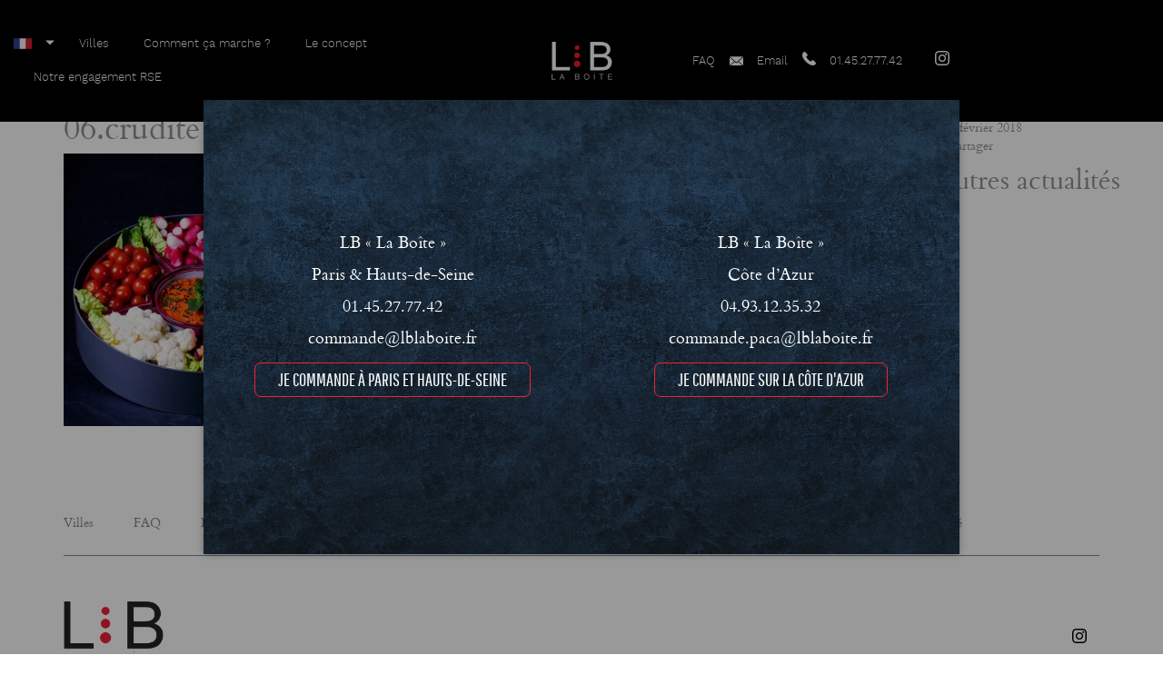

--- FILE ---
content_type: text/html; charset=UTF-8
request_url: https://www.lblaboite.fr/?attachment_id=1417
body_size: 10906
content:
<!doctype html>
<!--[if lt IE 7]><html class="no-js ie ie6 lt-ie9 lt-ie8 lt-ie7" lang="fr-FR"> <![endif]-->
<!--[if IE 7]><html class="no-js ie ie7 lt-ie9 lt-ie8" lang="fr-FR"> <![endif]-->
<!--[if IE 8]><html class="no-js ie ie8 lt-ie9" lang="fr-FR"> <![endif]-->
<!--[if gt IE 8]><!-->
<html class="no-js" lang="fr-FR"> <!--<![endif]-->

<head>

	<!-- Google tag (gtag.js) -->
	<script async src="https://www.googletagmanager.com/gtag/js?id=G-CSWJKE47QD"></script>
	<script>
		window.dataLayer = window.dataLayer || []
		function gtag() { dataLayer.push(arguments) }
		gtag('js', new Date())
		gtag('config', 'G-CSWJKE47QD')
	</script>


	<meta charset="UTF-8" />
	<title>
				06.crudite - Livraison de plateaux repas à Paris - LB La Boite - Livraison de plateaux repas à Paris - LB La Boite
			</title>
	<meta name="description" content="Livraison de plateaux repas, buffets, cocktails à Paris et Hauts-de-Seine">
	<meta http-equiv="Content-Type" content="text/html; charset=UTF-8" />
	<meta http-equiv="X-UA-Compatible" content="IE=edge">
	<meta name="viewport" content="width=device-width, initial-scale=1.0">

		<meta name="robots" content="noindex">
	
	<link rel="pingback" href="https://www.lblaboite.fr/xmlrpc.php" />
	<meta name='robots' content='index, follow, max-image-preview:large, max-snippet:-1, max-video-preview:-1' />
<link rel="alternate" hreflang="en-us" href="https://www.lblaboite.fr/?attachment_id=1417&#038;lang=en" />
<link rel="alternate" hreflang="fr-fr" href="https://www.lblaboite.fr/" />
<link rel="alternate" hreflang="x-default" href="https://www.lblaboite.fr/" />

	<!-- This site is optimized with the Yoast SEO plugin v26.6 - https://yoast.com/wordpress/plugins/seo/ -->
	<link rel="canonical" href="https://www.lblaboite.fr/" />
	<meta property="og:locale" content="fr_FR" />
	<meta property="og:type" content="article" />
	<meta property="og:title" content="06.crudite - Livraison de plateaux repas à Paris - LB La Boite" />
	<meta property="og:url" content="https://www.lblaboite.fr/" />
	<meta property="og:site_name" content="Livraison de plateaux repas à Paris - LB La Boite" />
	<meta property="og:image" content="https://www.lblaboite.fr" />
	<meta property="og:image:width" content="1000" />
	<meta property="og:image:height" content="1000" />
	<meta property="og:image:type" content="image/jpeg" />
	<meta name="twitter:card" content="summary_large_image" />
	<script type="application/ld+json" class="yoast-schema-graph">{"@context":"https://schema.org","@graph":[{"@type":"WebPage","@id":"https://www.lblaboite.fr/","url":"https://www.lblaboite.fr/","name":"06.crudite - Livraison de plateaux repas à Paris - LB La Boite","isPartOf":{"@id":"https://www.lblaboite.fr/#website"},"primaryImageOfPage":{"@id":"https://www.lblaboite.fr/#primaryimage"},"image":{"@id":"https://www.lblaboite.fr/#primaryimage"},"thumbnailUrl":"https://www.lblaboite.fr/wp-content/uploads/2018/02/06.crudite.jpg","datePublished":"2018-02-05T13:34:14+00:00","breadcrumb":{"@id":"https://www.lblaboite.fr/#breadcrumb"},"inLanguage":"fr-FR","potentialAction":[{"@type":"ReadAction","target":["https://www.lblaboite.fr/"]}]},{"@type":"ImageObject","inLanguage":"fr-FR","@id":"https://www.lblaboite.fr/#primaryimage","url":"https://www.lblaboite.fr/wp-content/uploads/2018/02/06.crudite.jpg","contentUrl":"https://www.lblaboite.fr/wp-content/uploads/2018/02/06.crudite.jpg","width":1000,"height":1000},{"@type":"BreadcrumbList","@id":"https://www.lblaboite.fr/#breadcrumb","itemListElement":[{"@type":"ListItem","position":1,"name":"Home","item":"https://www.lblaboite.fr/"},{"@type":"ListItem","position":2,"name":"06.crudite"}]},{"@type":"WebSite","@id":"https://www.lblaboite.fr/#website","url":"https://www.lblaboite.fr/","name":"Livraison de plateaux repas à Paris - LB La Boite","description":"Livraison de plateaux repas, buffets, cocktails à Paris et Hauts-de-Seine","publisher":{"@id":"https://www.lblaboite.fr/#organization"},"potentialAction":[{"@type":"SearchAction","target":{"@type":"EntryPoint","urlTemplate":"https://www.lblaboite.fr/?s={search_term_string}"},"query-input":{"@type":"PropertyValueSpecification","valueRequired":true,"valueName":"search_term_string"}}],"inLanguage":"fr-FR"},{"@type":"Organization","@id":"https://www.lblaboite.fr/#organization","name":"Livraison de plateaux repas à Paris - LB La Boite","url":"https://www.lblaboite.fr/","logo":{"@type":"ImageObject","inLanguage":"fr-FR","@id":"https://www.lblaboite.fr/#/schema/logo/image/","url":"https://www.lblaboite.fr/wp-content/uploads/2019/09/logo-alternatif.png","contentUrl":"https://www.lblaboite.fr/wp-content/uploads/2019/09/logo-alternatif.png","width":170,"height":107,"caption":"Livraison de plateaux repas à Paris - LB La Boite"},"image":{"@id":"https://www.lblaboite.fr/#/schema/logo/image/"}}]}</script>
	<!-- / Yoast SEO plugin. -->


<link rel="alternate" type="application/rss+xml" title="Livraison de plateaux repas à Paris - LB La Boite &raquo; 06.crudite Flux des commentaires" href="https://www.lblaboite.fr/?attachment_id=1417/feed/" />
<link rel="alternate" title="oEmbed (JSON)" type="application/json+oembed" href="https://www.lblaboite.fr/wp-json/oembed/1.0/embed?url=https%3A%2F%2Fwww.lblaboite.fr%2F%3Fattachment_id%3D1417" />
<link rel="alternate" title="oEmbed (XML)" type="text/xml+oembed" href="https://www.lblaboite.fr/wp-json/oembed/1.0/embed?url=https%3A%2F%2Fwww.lblaboite.fr%2F%3Fattachment_id%3D1417&#038;format=xml" />
<style id='wp-img-auto-sizes-contain-inline-css' type='text/css'>
img:is([sizes=auto i],[sizes^="auto," i]){contain-intrinsic-size:3000px 1500px}
/*# sourceURL=wp-img-auto-sizes-contain-inline-css */
</style>
<link rel='stylesheet' id='sage/css-css' href='https://www.lblaboite.fr/wp-content/themes/adveris/dist/styles/main.css' type='text/css' media='all' />
<style id='wp-emoji-styles-inline-css' type='text/css'>

	img.wp-smiley, img.emoji {
		display: inline !important;
		border: none !important;
		box-shadow: none !important;
		height: 1em !important;
		width: 1em !important;
		margin: 0 0.07em !important;
		vertical-align: -0.1em !important;
		background: none !important;
		padding: 0 !important;
	}
/*# sourceURL=wp-emoji-styles-inline-css */
</style>
<link rel='stylesheet' id='wp-block-library-css' href='https://www.lblaboite.fr/wp-includes/css/dist/block-library/style.min.css?ver=6.9' type='text/css' media='all' />
<style id='global-styles-inline-css' type='text/css'>
:root{--wp--preset--aspect-ratio--square: 1;--wp--preset--aspect-ratio--4-3: 4/3;--wp--preset--aspect-ratio--3-4: 3/4;--wp--preset--aspect-ratio--3-2: 3/2;--wp--preset--aspect-ratio--2-3: 2/3;--wp--preset--aspect-ratio--16-9: 16/9;--wp--preset--aspect-ratio--9-16: 9/16;--wp--preset--color--black: #000000;--wp--preset--color--cyan-bluish-gray: #abb8c3;--wp--preset--color--white: #ffffff;--wp--preset--color--pale-pink: #f78da7;--wp--preset--color--vivid-red: #cf2e2e;--wp--preset--color--luminous-vivid-orange: #ff6900;--wp--preset--color--luminous-vivid-amber: #fcb900;--wp--preset--color--light-green-cyan: #7bdcb5;--wp--preset--color--vivid-green-cyan: #00d084;--wp--preset--color--pale-cyan-blue: #8ed1fc;--wp--preset--color--vivid-cyan-blue: #0693e3;--wp--preset--color--vivid-purple: #9b51e0;--wp--preset--gradient--vivid-cyan-blue-to-vivid-purple: linear-gradient(135deg,rgb(6,147,227) 0%,rgb(155,81,224) 100%);--wp--preset--gradient--light-green-cyan-to-vivid-green-cyan: linear-gradient(135deg,rgb(122,220,180) 0%,rgb(0,208,130) 100%);--wp--preset--gradient--luminous-vivid-amber-to-luminous-vivid-orange: linear-gradient(135deg,rgb(252,185,0) 0%,rgb(255,105,0) 100%);--wp--preset--gradient--luminous-vivid-orange-to-vivid-red: linear-gradient(135deg,rgb(255,105,0) 0%,rgb(207,46,46) 100%);--wp--preset--gradient--very-light-gray-to-cyan-bluish-gray: linear-gradient(135deg,rgb(238,238,238) 0%,rgb(169,184,195) 100%);--wp--preset--gradient--cool-to-warm-spectrum: linear-gradient(135deg,rgb(74,234,220) 0%,rgb(151,120,209) 20%,rgb(207,42,186) 40%,rgb(238,44,130) 60%,rgb(251,105,98) 80%,rgb(254,248,76) 100%);--wp--preset--gradient--blush-light-purple: linear-gradient(135deg,rgb(255,206,236) 0%,rgb(152,150,240) 100%);--wp--preset--gradient--blush-bordeaux: linear-gradient(135deg,rgb(254,205,165) 0%,rgb(254,45,45) 50%,rgb(107,0,62) 100%);--wp--preset--gradient--luminous-dusk: linear-gradient(135deg,rgb(255,203,112) 0%,rgb(199,81,192) 50%,rgb(65,88,208) 100%);--wp--preset--gradient--pale-ocean: linear-gradient(135deg,rgb(255,245,203) 0%,rgb(182,227,212) 50%,rgb(51,167,181) 100%);--wp--preset--gradient--electric-grass: linear-gradient(135deg,rgb(202,248,128) 0%,rgb(113,206,126) 100%);--wp--preset--gradient--midnight: linear-gradient(135deg,rgb(2,3,129) 0%,rgb(40,116,252) 100%);--wp--preset--font-size--small: 13px;--wp--preset--font-size--medium: 20px;--wp--preset--font-size--large: 36px;--wp--preset--font-size--x-large: 42px;--wp--preset--spacing--20: 0.44rem;--wp--preset--spacing--30: 0.67rem;--wp--preset--spacing--40: 1rem;--wp--preset--spacing--50: 1.5rem;--wp--preset--spacing--60: 2.25rem;--wp--preset--spacing--70: 3.38rem;--wp--preset--spacing--80: 5.06rem;--wp--preset--shadow--natural: 6px 6px 9px rgba(0, 0, 0, 0.2);--wp--preset--shadow--deep: 12px 12px 50px rgba(0, 0, 0, 0.4);--wp--preset--shadow--sharp: 6px 6px 0px rgba(0, 0, 0, 0.2);--wp--preset--shadow--outlined: 6px 6px 0px -3px rgb(255, 255, 255), 6px 6px rgb(0, 0, 0);--wp--preset--shadow--crisp: 6px 6px 0px rgb(0, 0, 0);}:where(.is-layout-flex){gap: 0.5em;}:where(.is-layout-grid){gap: 0.5em;}body .is-layout-flex{display: flex;}.is-layout-flex{flex-wrap: wrap;align-items: center;}.is-layout-flex > :is(*, div){margin: 0;}body .is-layout-grid{display: grid;}.is-layout-grid > :is(*, div){margin: 0;}:where(.wp-block-columns.is-layout-flex){gap: 2em;}:where(.wp-block-columns.is-layout-grid){gap: 2em;}:where(.wp-block-post-template.is-layout-flex){gap: 1.25em;}:where(.wp-block-post-template.is-layout-grid){gap: 1.25em;}.has-black-color{color: var(--wp--preset--color--black) !important;}.has-cyan-bluish-gray-color{color: var(--wp--preset--color--cyan-bluish-gray) !important;}.has-white-color{color: var(--wp--preset--color--white) !important;}.has-pale-pink-color{color: var(--wp--preset--color--pale-pink) !important;}.has-vivid-red-color{color: var(--wp--preset--color--vivid-red) !important;}.has-luminous-vivid-orange-color{color: var(--wp--preset--color--luminous-vivid-orange) !important;}.has-luminous-vivid-amber-color{color: var(--wp--preset--color--luminous-vivid-amber) !important;}.has-light-green-cyan-color{color: var(--wp--preset--color--light-green-cyan) !important;}.has-vivid-green-cyan-color{color: var(--wp--preset--color--vivid-green-cyan) !important;}.has-pale-cyan-blue-color{color: var(--wp--preset--color--pale-cyan-blue) !important;}.has-vivid-cyan-blue-color{color: var(--wp--preset--color--vivid-cyan-blue) !important;}.has-vivid-purple-color{color: var(--wp--preset--color--vivid-purple) !important;}.has-black-background-color{background-color: var(--wp--preset--color--black) !important;}.has-cyan-bluish-gray-background-color{background-color: var(--wp--preset--color--cyan-bluish-gray) !important;}.has-white-background-color{background-color: var(--wp--preset--color--white) !important;}.has-pale-pink-background-color{background-color: var(--wp--preset--color--pale-pink) !important;}.has-vivid-red-background-color{background-color: var(--wp--preset--color--vivid-red) !important;}.has-luminous-vivid-orange-background-color{background-color: var(--wp--preset--color--luminous-vivid-orange) !important;}.has-luminous-vivid-amber-background-color{background-color: var(--wp--preset--color--luminous-vivid-amber) !important;}.has-light-green-cyan-background-color{background-color: var(--wp--preset--color--light-green-cyan) !important;}.has-vivid-green-cyan-background-color{background-color: var(--wp--preset--color--vivid-green-cyan) !important;}.has-pale-cyan-blue-background-color{background-color: var(--wp--preset--color--pale-cyan-blue) !important;}.has-vivid-cyan-blue-background-color{background-color: var(--wp--preset--color--vivid-cyan-blue) !important;}.has-vivid-purple-background-color{background-color: var(--wp--preset--color--vivid-purple) !important;}.has-black-border-color{border-color: var(--wp--preset--color--black) !important;}.has-cyan-bluish-gray-border-color{border-color: var(--wp--preset--color--cyan-bluish-gray) !important;}.has-white-border-color{border-color: var(--wp--preset--color--white) !important;}.has-pale-pink-border-color{border-color: var(--wp--preset--color--pale-pink) !important;}.has-vivid-red-border-color{border-color: var(--wp--preset--color--vivid-red) !important;}.has-luminous-vivid-orange-border-color{border-color: var(--wp--preset--color--luminous-vivid-orange) !important;}.has-luminous-vivid-amber-border-color{border-color: var(--wp--preset--color--luminous-vivid-amber) !important;}.has-light-green-cyan-border-color{border-color: var(--wp--preset--color--light-green-cyan) !important;}.has-vivid-green-cyan-border-color{border-color: var(--wp--preset--color--vivid-green-cyan) !important;}.has-pale-cyan-blue-border-color{border-color: var(--wp--preset--color--pale-cyan-blue) !important;}.has-vivid-cyan-blue-border-color{border-color: var(--wp--preset--color--vivid-cyan-blue) !important;}.has-vivid-purple-border-color{border-color: var(--wp--preset--color--vivid-purple) !important;}.has-vivid-cyan-blue-to-vivid-purple-gradient-background{background: var(--wp--preset--gradient--vivid-cyan-blue-to-vivid-purple) !important;}.has-light-green-cyan-to-vivid-green-cyan-gradient-background{background: var(--wp--preset--gradient--light-green-cyan-to-vivid-green-cyan) !important;}.has-luminous-vivid-amber-to-luminous-vivid-orange-gradient-background{background: var(--wp--preset--gradient--luminous-vivid-amber-to-luminous-vivid-orange) !important;}.has-luminous-vivid-orange-to-vivid-red-gradient-background{background: var(--wp--preset--gradient--luminous-vivid-orange-to-vivid-red) !important;}.has-very-light-gray-to-cyan-bluish-gray-gradient-background{background: var(--wp--preset--gradient--very-light-gray-to-cyan-bluish-gray) !important;}.has-cool-to-warm-spectrum-gradient-background{background: var(--wp--preset--gradient--cool-to-warm-spectrum) !important;}.has-blush-light-purple-gradient-background{background: var(--wp--preset--gradient--blush-light-purple) !important;}.has-blush-bordeaux-gradient-background{background: var(--wp--preset--gradient--blush-bordeaux) !important;}.has-luminous-dusk-gradient-background{background: var(--wp--preset--gradient--luminous-dusk) !important;}.has-pale-ocean-gradient-background{background: var(--wp--preset--gradient--pale-ocean) !important;}.has-electric-grass-gradient-background{background: var(--wp--preset--gradient--electric-grass) !important;}.has-midnight-gradient-background{background: var(--wp--preset--gradient--midnight) !important;}.has-small-font-size{font-size: var(--wp--preset--font-size--small) !important;}.has-medium-font-size{font-size: var(--wp--preset--font-size--medium) !important;}.has-large-font-size{font-size: var(--wp--preset--font-size--large) !important;}.has-x-large-font-size{font-size: var(--wp--preset--font-size--x-large) !important;}
/*# sourceURL=global-styles-inline-css */
</style>

<style id='classic-theme-styles-inline-css' type='text/css'>
/*! This file is auto-generated */
.wp-block-button__link{color:#fff;background-color:#32373c;border-radius:9999px;box-shadow:none;text-decoration:none;padding:calc(.667em + 2px) calc(1.333em + 2px);font-size:1.125em}.wp-block-file__button{background:#32373c;color:#fff;text-decoration:none}
/*# sourceURL=/wp-includes/css/classic-themes.min.css */
</style>
<link rel='stylesheet' id='lana-downloads-manager-css' href='https://www.lblaboite.fr/wp-content/plugins/lana-downloads-manager//assets/css/lana-downloads-manager.css?ver=1.12.0' type='text/css' media='all' />
<link rel='stylesheet' id='woocommerce-layout-css' href='https://www.lblaboite.fr/wp-content/plugins/woocommerce/assets/css/woocommerce-layout.css?ver=7.4.0' type='text/css' media='all' />
<link rel='stylesheet' id='woocommerce-smallscreen-css' href='https://www.lblaboite.fr/wp-content/plugins/woocommerce/assets/css/woocommerce-smallscreen.css?ver=7.4.0' type='text/css' media='only screen and (max-width: 768px)' />
<link rel='stylesheet' id='woocommerce-general-css' href='https://www.lblaboite.fr/wp-content/plugins/woocommerce/assets/css/woocommerce.css?ver=7.4.0' type='text/css' media='all' />
<style id='woocommerce-inline-inline-css' type='text/css'>
.woocommerce form .form-row .required { visibility: visible; }
/*# sourceURL=woocommerce-inline-inline-css */
</style>
<link rel='stylesheet' id='xoo-wsc-css' href='https://www.lblaboite.fr/wp-content/plugins/woocommerce-side-cart-premium/public/css/xoo-wsc-public.css?ver=1.1' type='text/css' media='all' />
<style id='xoo-wsc-inline-css' type='text/css'>
.xoo-wsc-footer a.xoo-wsc-ft-btn{
				background-color: #777;
				color: #fff;
				padding-top: 5px;
				padding-bottom: 5px;
			}

			.xoo-wsc-coupon-submit{
				background-color: #777;
				color: #fff;
			}
			.xoo-wsc-header{
				background-color: #ffffff;
				color: #000000;
				border-bottom-width: 1px;
				border-bottom-color: #eeeeee;
				border-bottom-style: solid;
				padding: 10px 20px;
			}
			.xoo-wsc-ctxt{
				font-size: 20px;
			}
			.xoo-wsc-close{
				font-size: 20px;
			}
			.xoo-wsc-container{
				width: 300px;
			}
			.xoo-wsc-body{
				background-color: #ffffff;
				font-size: 14px;
				color: #000000;
			}
			input[type='number'].xoo-wsc-qty{
				background-color: #ffffff;
			}
			.xoo-wsc-qtybox{
				border-color: #000000;
			}
			.xoo-wsc-chng{
				border-color: #000000;
			}
			a.xoo-wsc-remove{
				color: #000000;
			}
			a.xoo-wsc-pname{
				color: #000000;
				font-size: 16px;
			}
			.xoo-wsc-img-col{
				width: 35%;
			}
			.xoo-wsc-sum-col{
				width: 60%;
			}
			.xoo-wsc-product{
				border-top-style: solid;
				border-top-color: #eeeeee;
				border-top-width: 1px;
			}
			.xoo-wsc-basket{
				background-color: #ffffff;
				bottom: 12px;
				position: fixed;
			}
			.xoo-wsc-basket .xoo-wsc-bki{
				color: #000000;
				font-size: 35px;
			}
			.xoo-wsc-basket img.xoo-wsc-bki{
				width: 35px;
				height: 35px;
			}
			.xoo-wsc-items-count{
				background-color: #cc0086;
				color: #ffffff;
			}
			.xoo-wsc-footer{
				background-color: #ffffff;
			}
			.xoo-wsc-footer a.xoo-wsc-ft-btn{
				margin: 4px 0;
			}
			.xoo-wsc-wp-item img.size-shop_catalog, .xoo-wsc-rp-item img.wp-post-image{
				width: 75px;
			}
			li.xoo-wsc-rp-item{
				background-color: #fff;
			}
		.xoo-wsc-footer{
				position: relative;
			}.xoo-wsc-container{
					bottom: 0;
				}
				.xoo-wsc-basket{
					right: 0;
				}
				.xoo-wsc-basket, .xoo-wsc-container{
					transition-property: right;
				}
				.xoo-wsc-items-count{
					left: -15px;
				}
				.xoo-wsc-container{
					right: -300px;
				}
				.xoo-wsc-modal.xoo-wsc-active .xoo-wsc-basket{
					right: 300px;
				}
				.xoo-wsc-modal.xoo-wsc-active .xoo-wsc-container{
					right: 0;
				}
			
/*# sourceURL=xoo-wsc-inline-css */
</style>
<link rel='stylesheet' id='xoo-wsc-fonts-css' href='https://www.lblaboite.fr/wp-content/plugins/woocommerce-side-cart-premium/lib/fonts/xoo-wsc-fonts.css?ver=1.1' type='text/css' media='all' />
<script type="text/javascript" src="https://www.lblaboite.fr/wp-includes/js/jquery/jquery.min.js?ver=3.7.1" id="jquery-core-js"></script>
<script type="text/javascript" src="https://www.lblaboite.fr/wp-includes/js/jquery/jquery-migrate.min.js?ver=3.4.1" id="jquery-migrate-js"></script>
<script type="text/javascript" src="https://www.lblaboite.fr/wp-content/themes/adveris/overjs.js?ver=6.9" id="overjs/js-js"></script>
<link rel="https://api.w.org/" href="https://www.lblaboite.fr/wp-json/" /><link rel="alternate" title="JSON" type="application/json" href="https://www.lblaboite.fr/wp-json/wp/v2/media/1417" /><link rel="EditURI" type="application/rsd+xml" title="RSD" href="https://www.lblaboite.fr/xmlrpc.php?rsd" />
<meta name="generator" content="WordPress 6.9" />
<meta name="generator" content="WooCommerce 7.4.0" />
<link rel='shortlink' href='https://www.lblaboite.fr/?p=1417' />
<meta name="generator" content="WPML ver:4.8.6 stt:1,4;" />
	<noscript><style>.woocommerce-product-gallery{ opacity: 1 !important; }</style></noscript>
	<link rel="icon" href="https://www.lblaboite.fr/wp-content/uploads/2024/06/cropped-fav-32x32.png" sizes="32x32" />
<link rel="icon" href="https://www.lblaboite.fr/wp-content/uploads/2024/06/cropped-fav-192x192.png" sizes="192x192" />
<link rel="apple-touch-icon" href="https://www.lblaboite.fr/wp-content/uploads/2024/06/cropped-fav-180x180.png" />
<meta name="msapplication-TileImage" content="https://www.lblaboite.fr/wp-content/uploads/2024/06/cropped-fav-270x270.png" />



		<link rel="shortcut icon" href="https://www.lblaboite.fr/wp-content/themes/adveris/dist/images/favicon/favicon.ico" type="image/x-icon">
	<link rel="icon" href="https://www.lblaboite.fr/wp-content/themes/adveris/dist/images/favicon/favicon.png" type="image/png">
	<link rel="icon" sizes="32x32" href="https://www.lblaboite.fr/wp-content/themes/adveris/dist/images/favicon/favicon-32.png" type="image/png">
	<link rel="icon" sizes="64x64" href="https://www.lblaboite.fr/wp-content/themes/adveris/dist/images/favicon/favicon-64.png" type="image/png">
	<link rel="icon" sizes="96x96" href="https://www.lblaboite.fr/wp-content/themes/adveris/dist/images/favicon/favicon-96.png" type="image/png">

	<link rel="apple-touch-icon" sizes="57x57" href="https://www.lblaboite.fr/wp-content/themes/adveris/dist/images/favicon/apple-icon-57x57.png">
	<link rel="apple-touch-icon" sizes="60x60" href="https://www.lblaboite.fr/wp-content/themes/adveris/dist/images/favicon/apple-icon-60x60.png">
	<link rel="apple-touch-icon" sizes="72x72" href="https://www.lblaboite.fr/wp-content/themes/adveris/dist/images/favicon/apple-icon-72x72.png">
	<link rel="apple-touch-icon" sizes="76x76" href="https://www.lblaboite.fr/wp-content/themes/adveris/dist/images/favicon/apple-icon-76x76.png">
	<link rel="apple-touch-icon" sizes="114x114" href="https://www.lblaboite.fr/wp-content/themes/adveris/dist/images/favicon/apple-icon-114x114.png">
	<link rel="apple-touch-icon" sizes="120x120" href="https://www.lblaboite.fr/wp-content/themes/adveris/dist/images/favicon/apple-icon-120x120.png">
	<link rel="apple-touch-icon" sizes="144x144" href="https://www.lblaboite.fr/wp-content/themes/adveris/dist/images/favicon/apple-icon-144x144.png">
	<link rel="apple-touch-icon" sizes="152x152" href="https://www.lblaboite.fr/wp-content/themes/adveris/dist/images/favicon/apple-icon-152x152.png">
	<link rel="apple-touch-icon" sizes="180x180" href="https://www.lblaboite.fr/wp-content/themes/adveris/dist/images/favicon/apple-icon-180x180.png">
	<link rel="icon" type="image/png" sizes="192x192" href="https://www.lblaboite.fr/wp-content/themes/adveris/dist/images/favicon/android-icon-192x192.png">
	<link rel="icon" type="image/png" sizes="32x32" href="https://www.lblaboite.fr/wp-content/themes/adveris/dist/images/favicon/favicon-32x32.png">
	<link rel="icon" type="image/png" sizes="96x96" href="https://www.lblaboite.fr/wp-content/themes/adveris/dist/images/favicon/favicon-96x96.png">
	<link rel="icon" type="image/png" sizes="16x16" href="https://www.lblaboite.fr/wp-content/themes/adveris/dist/images/favicon/favicon-16x16.png">
	<meta name="theme-color" content="#f02233">


		<link rel="stylesheet" href="//code.jquery.com/ui/1.12.1/themes/base/jquery-ui.css">
	<script src="https://code.jquery.com/jquery-1.12.4.js"></script>
	<script src="https://code.jquery.com/ui/1.12.1/jquery-ui.js"></script>

	<link href="https://cdnjs.cloudflare.com/ajax/libs/izimodal/1.5.1/css/iziModal.min.css" rel="stylesheet">
	<link href="https://www.lblaboite.fr/wp-content/themes/adveris/style.css" rel="stylesheet">

		

	
</head>

<body class="attachment wp-singular attachment-template-default single single-attachment postid-1417 attachmentid-1417 attachment-jpeg wp-theme-adveris theme-adveris woocommerce-no-js" data-template="base.twig">


	<header class="header ">
				<nav class="navbar navbar-default">

	<div class="navbar-header">
		<a href="https://www.lblaboite.fr"><img src="/wp-content/themes/adveris/dist/images/logo.svg" class="logo_svg_mobile"></a>
		<button type="button" class="navbar-toggle" id="menu__btn">
			<span class="icon-bar"></span>
			<span class="icon-bar"></span>
			<span class="icon-bar"></span>
		</button>
	</div>
	<div class="navbar-collapse">
		<div class="menu__center">
			<div class="menu__center-item menu__center-item--left">
													<ul class="nav navbar-nav ">
            <li class="lang-selector">
            <div class="selected-lang">
                                                                                                <img class="item-flag" src="/wp-content/themes/adveris/assets/images/flags/flag-fr.png" alt="">
                                                </div>

            <div class="sub-menu-lang">
                                                            <a class="item-lang" href="https://www.lblaboite.fr/?attachment_id=1417&lang=en">
                            <img class="item-flag" src="/wp-content/themes/adveris/assets/images/flags/flag-en.png" alt="">
                        </a>
                                                                                    </div>
        </li>
        
    
	
							
		<li class="menu-villes menu-item menu-item-type-custom menu-item-object-custom menu-item-4893">
			<a
				href="#"

				
				
				
			>
				<span data-hover="Villes">Villes</span>
							</a>
					</li>
	
							
		<li class=" menu-item menu-item-type-custom menu-item-object-custom menu-item-74">
			<a
				href="#"

									data-izimodal-open=#ccc
				
				
				
			>
				<span data-hover="Comment ça marche ?">Comment ça marche ?</span>
							</a>
					</li>
	
							
		<li class=" menu-item menu-item-type-post_type menu-item-object-page menu-item-72">
			<a
				href="https://www.lblaboite.fr/concept/"

				
				
				
			>
				<span data-hover="Le concept">Le concept</span>
							</a>
					</li>
	
							
		<li class=" menu-item menu-item-type-post_type menu-item-object-page menu-item-73">
			<a
				href="https://www.lblaboite.fr/nos-valeurs/"

				
				
				
			>
				<span data-hover="Notre engagement RSE">Notre engagement RSE</span>
							</a>
					</li>
		</ul>
							</div>
			<div class="menu__center-item menu__center-item--logo">
				<a href="https://www.lblaboite.fr">
					<img src="/wp-content/themes/adveris/dist/images/logo.svg" class="logo_svg">
					<img src="/wp-content/themes/adveris/dist/images/logo-alternatif.png" class="logo_svg logo_svg--alt">
				</a>
			</div>
			<div class="menu__center-item menu__center-item--right">

				<ul class="nav navbar-nav">

					<li class="menu-item ">
						<a href="https://www.lblaboite.fr/faq/">
							<span data-hover="FAQ">FAQ</span>
						</a>
					</li>

					
										<li class="menu-item menu-item--svg">
						<a href="mailto:commande@lblaboite.fr" class="">
							<i class="mail"></i>
							<span data-hover="Email">Email</span>
						</a>
					</li>
					

										<li class="menu-item menu-item--svg">
						<a class="tel" href="tel:01.45.27.77.42" class="">
							<i class="tel"></i>
							<span data-hover="01.45.27.77.42">01.45.27.77.42</span>
						</a>
					</li>
					
					
					<li class="menu-item menu-item--rs">
						
												<div class="menu-item--rs-child">
							<a class="instagram" href="https://www.linkedin.com/company/lb-la-boite-/?viewAsMember=true" target="_blank"><i class="instagram"></i></a>
						</div>
											</li>

				</ul>
			</div>

		</div>

	</div>
</nav>			</header>

	<div id="scrollTop">
	<a href="#" class="btn_scroll">
        <span></span>
        <span></span>
    </a>
</div>
	<div id="ccc" class="iziModal iziModal--add">
	<ul class="nav__filtre" role="tablist">
		<li class="nav__filtre-popup active" role="presentation">
			<a href="#commande" aria-controls="commande" role="tab" data-toggle="tab">
									Commande
							</a>
		</li>
		<li class="nav__filtre-popup" role="presentation">
			<a href="#livraison" aria-controls="livraison" role="tab" data-toggle="tab">
									Fabrication 
							</a>
		</li>
		<li class="nav__filtre-popup" role="presentation">
			<a href="#recuperation" aria-controls="recuperation" role="tab" data-toggle="tab">
									Facturation
							</a>
		</li>
	</ul>
	<div class="tab-content">
		<div role="tabpanel" class="tab-pane fade in active" id="commande">
			<div class="popup__ctr">
				<div class="popup__ctr-col">
					<h4 class="t_center t_size--h2 t_family--variant mb-sm t_color--blue_dark">
													Un process simple & personnalisé 
											</h4>
					<p class="t_center t_size--md">
													Qu'ils soient individuels ou à partager, LB "La Boîte" accompagne vos réunions et évènements d'entreprise en toute occasion
											</p>

					<div class="list_more">
																																<li class="more_item more_item--full t_center pb-sm">
								<div class="more_item-img">
									<img src="https://www.lblaboite.fr/wp-content/uploads/2018/01/commande-1.svg" class="img-responsive">
								</div>
								<div class="t_family--variant t_color--blue t_size--bg mb-sm mt-sm">
																			Commande
																	</div>
								<div class="t_color--gray_light mt-xs">
																			<p style="text-align: center;"><strong>Par mail :</strong><br />
<a href="mailto:commande@lblaboite.fr">commande@lblaboite.fr</a></p>
<p style="text-align: center;"><strong>Service commercial :</strong><br />
<a href="http://01 45 27 77 42">01 45 27 77 42</a></p>
<p style="text-align: center;"><strong>Délais standards :</strong><br />
jusque la veille 17h</p>
<p style="text-align: center;"><strong>Jour J :</strong><br />
Boîtes Italie, Fraîcheur et Scandinavie</p>
<p style="text-align: center;"><strong>Cocktails de dernière minute :</strong><br />
Nous contacter par téléphone</p>
<p style="text-align: center;"><strong>Demandes spécifiques :</strong><br />
Service commercial<br />
à votre écoute (B2C &amp; B2B)</p>

																	</div>
							</li>
													<li class="more_item more_item--full t_center pb-sm">
								<div class="more_item-img">
									<img src="https://www.lblaboite.fr/wp-content/uploads/2018/01/devis-1.svg" class="img-responsive">
								</div>
								<div class="t_family--variant t_color--blue t_size--bg mb-sm mt-sm">
																			Devis & validation
																	</div>
								<div class="t_color--gray_light mt-xs">
																			<p style="text-align: center;"><strong>Devis :</strong><span style="text-decoration: underline;"><br />
</span>Votre devis détaillé<br />
et envoyé rapidement après votre demande</p>
<p style="text-align: center;"><strong>Validation :</strong><span style="text-decoration: underline;"><br />
</span> Par signature électronique ou retour par mail</p>
<p style="text-align: center;"><strong>Mode de règlement :</strong><br />
A réception de facture sous 30 jours</p>
<p style="text-align: center;"><strong>Facturation électronique :<br />
</strong>Un service comptabilité dédié et spécialisé grand compte<br />
<a href="comptabilite@lblaboite.fr">comptabilité@lblaboite.fr</a></p>
<p>&nbsp;</p>
<p>&nbsp;</p>

																	</div>
							</li>
													<li class="more_item more_item--full t_center pb-sm">
								<div class="more_item-img">
									<img src="https://www.lblaboite.fr/wp-content/uploads/2024/06/exports-1.svg" class="img-responsive">
								</div>
								<div class="t_family--variant t_color--blue t_size--bg mb-sm mt-sm">
																			Livraison & récupération
																	</div>
								<div class="t_color--gray_light mt-xs">
																			<p style="text-align: center;"><strong>Livraison:<br />
</strong>Ponctualité et respect de la chaîne du froid</p>
<p style="text-align: center;"><strong>Livreurs :<br />
</strong>Livraisons internalisées et assurées exclusivement<br />
par nos équipes</p>
<p style="text-align: center;"><strong>Suivi :<br />
</strong>Logiciel de suivi de la chaîne logistique</p>
<p style="text-align: center;"><strong>Récupération :<br />
</strong>Reprise systématique des boîtes et des glacières<strong><br />
</strong></p>

																	</div>
							</li>
						
					</div>
				</div>
			</div>
		</div>
		<div role="tabpanel" class="tab-pane fade" id="livraison">
			<div class="popup__ctr">
																					<div class="popup__ctr-col popup__ctr-col--right popup__ctr--right"> <h4 class="t_center t_size--h2 t_family--variant mb-sm t_color--blue_dark">
													Une exigence culinaire maîtrisée
											</h4>
					<p class="t_center t_size--md">
													
											</p>

					<div class="list_more">
																																<li class="more_item more_item--full t_center pb-sm">
								<div class="more_item-img">
									<img src="https://www.lblaboite.fr/wp-content/uploads/2018/01/produits-1.svg" class="img-responsive">
								</div>
								<div class="t_family--variant t_color--blue t_size--bg mb-sm mt-sm">
																			Préparation & sécurité
																	</div>
								<div class="t_color--gray_light mt-xs">
																			<p>Sélection rigoureuse des produits et des partenaires</p>
<p>Production artisanale dans<br />
notre laboratoire parisien</p>
<p>Respect des normes HACCP et de sécurité alimentaire</p>
<p>Dressage soigné et présentation dans nos boîtes à chapeau emblématiques</p>
<p style="text-align: center;">

																	</div>
							</li>
														<li class="more_item more_item--full t_center pb-sm">
								<div class="more_item-img">
									<img src="https://www.lblaboite.fr/wp-content/uploads/2025/09/Untitled-September-08-2025-at-16.14.48.svg" class="img-responsive">
								</div>
								<div class="t_family--variant t_color--blue t_size--bg mb-sm mt-sm">
																			Maison LB
																	</div>
								<div class="t_color--gray_light mt-xs">
																			<p>Maison LB « La Boîte » est notre atelier créatif.</p>
<p>Nous y fabriquons nos pâtisseries pour nos plateaux-repas et cocktails sucrés.</p>
<p>Chaque dessert est conçu et réalisé par nos soins.</p>
<p>Un savoir-faire artisanal et une sélection d&rsquo;ingrédients minutieusement sélectionnés</p>
<p style="text-align: left;">

																	</div>
							</li>
												</div>
				</div>
			</div>
		</div>
<div role="tabpanel" class="tab-pane fade" id="recuperation">
	<div class="popup__ctr">
		<div class="popup__ctr-col popup__ctr-col--right popup__ctr--right">
			<h4 class="t_center t_size--h2 t_family--variant mb-sm t_color--blue_dark">
									
							</h4>
			<p class="t_center t_size--md">
									
							</p>

			<div class="list_more">
																						<li class="more_item more_item--full t_center pb-sm">
						<div class="more_item-img">
							<img src="https://www.lblaboite.fr/wp-content/uploads/2024/06/devis-1.svg" class="img-responsive">
						</div>
						<div class="t_family--variant t_color--blue t_size--bg mb-sm mt-sm">
															Un service comptabilité dédié
													</div>
						<div class="t_color--gray_light mt-xs">
															Ligne directe : 01 45 27 77 42<br />
<br />
Adresse unique : comptabilite@lblaboite.fr<br />
<br />
Suivi personnalisé pour vos dossiers.
													</div>
					</li>
									<li class="more_item more_item--full t_center pb-sm">
						<div class="more_item-img">
							<img src="https://www.lblaboite.fr/wp-content/uploads/2024/06/devis-1.svg" class="img-responsive">
						</div>
						<div class="t_family--variant t_color--blue t_size--bg mb-sm mt-sm">
															Un process rigoureux et transparent
													</div>
						<div class="t_color--gray_light mt-xs">
															Factures émises automatiquement chaque prestation.<br />
<br />
Envoi par email au format PDF, clair et détaillé.<br />
<br />
Conformité avec les normes légales françaises et européennes.
													</div>
					</li>
									<li class="more_item more_item--full t_center pb-sm">
						<div class="more_item-img">
							<img src="https://www.lblaboite.fr/wp-content/uploads/2024/06/devis-1.svg" class="img-responsive">
						</div>
						<div class="t_family--variant t_color--blue t_size--bg mb-sm mt-sm">
															Compatibilité grands comptes
													</div>
						<div class="t_color--gray_light mt-xs">
															Intégration complète avec Chorus Pro (administrations publiques).<br />
<br />
Suivi multi-sites et multi-services pour simplifier vos process internes.<br />
<br />
Gestion possible de comptes grands groupes avec facturation centralisée.
													</div>
					</li>
									<li class="more_item more_item--full t_center pb-sm">
						<div class="more_item-img">
							<img src="https://www.lblaboite.fr/wp-content/uploads/2024/06/devis-1.svg" class="img-responsive">
						</div>
						<div class="t_family--variant t_color--blue t_size--bg mb-sm mt-sm">
															Modes de règlement
													</div>
						<div class="t_color--gray_light mt-xs">
															Envoi par email au format PDF, clair et détaillé.<br />
Paiement à réception de facture, sous 30 jours <br />
<br />
Virement bancaire (privilégié pour les grands comptes) & Chèque.<br />
<br />
Lien bancaire sécurisé (carte de paiement).
													</div>
					</li>
				  
			</div>
		</div>
	</div>
</div>



	</div>
</div>

	
    <section class="cf_section--top cf_single" style='background-image:url();'>
    </section>

    <section class="cf_section cf_section--sPad pt-lg">
        <div class="container">
            <div class="row">
                <div>
                    	<div class="ml-breadcrumb">
	    <div class="container">	
	    	<ul><li><a title=" Livraison de plateaux repas à Paris - LB La Boite" rel="nofollow" href="https://www.lblaboite.fr" class="btn__line">Home</a></li><li>06.crudite</li></ul>
	    </div>
	</div>
                </div>
                <div class="col-xs-12 col-sm-10">
                    <div class="entry-content">
                        <h1 class="cf_news--title cf_title cf_title--h3 cf_color--blue_dark">06.crudite</h1>
                    </div>
                    <div class="article-body">
                        <p class="attachment"><a href='https://www.lblaboite.fr/wp-content/uploads/2018/02/06.crudite.jpg'><img fetchpriority="high" decoding="async" width="300" height="300" src="https://www.lblaboite.fr/wp-content/uploads/2018/02/06.crudite-300x300.jpg" class="attachment-medium size-medium" alt="" srcset="https://www.lblaboite.fr/wp-content/uploads/2018/02/06.crudite-300x300.jpg 300w, https://www.lblaboite.fr/wp-content/uploads/2018/02/06.crudite-100x100.jpg 100w, https://www.lblaboite.fr/wp-content/uploads/2018/02/06.crudite-600x600.jpg 600w, https://www.lblaboite.fr/wp-content/uploads/2018/02/06.crudite-150x150.jpg 150w, https://www.lblaboite.fr/wp-content/uploads/2018/02/06.crudite-768x768.jpg 768w, https://www.lblaboite.fr/wp-content/uploads/2018/02/06.crudite.jpg 1000w" sizes="(max-width: 300px) 100vw, 300px" /></a></p>

                    </div>


                    <ul class="list-inline list-inline--flex list-inline--flex list-inline--sb">
                                                                    </ul>
                </div>
                <div class="sidebar col-xs-12 col-sm-2">
                    
                    <div class="sidebar-item">
                        <p class="sidebar-item-title cf_color--grey cf_size--xs">Date</p>
                        <span class="cf_color--blue_dark">5 février 2018</span>
                    </div>

                    
                    <div class="sidebar-item">
                        <p class="sidebar-item-title cf_color--grey cf_size--xs">Partager</p>
                        <span class="cf_color--blue_dark rs">
                            <a href="" class="in"></a>
                            <a class="em" href="mailto:?subject=06.crudite&body=https://www.lblaboite.fr/?attachment_id=1417"></a>
                            <a class="tw" href="https://twitter.com/share?url=https://www.lblaboite.fr/?attachment_id=1417" target="_blank" onclick="javascript:window.open(this.href, '', 'menubar=no,toolbar=no,resizable=yes,scrollbars=yes,height=400,width=600');return false;" ></a>
                            <a class="fb" href="http://www.facebook.com/sharer.php?u=https://www.lblaboite.fr/?attachment_id=1417"  target="_blank" onclick="javascript:window.open(this.href, '', '_blank' ,'menubar=no,toolbar=no,resizable=yes,scrollbars=yes,height=400,width=600');return false;" ></a>

                        </span>
                    </div>
                </div>

                <div class="more-articles">
                    <div class="row">
                        <h2 class="cf_news--title cf_title cf_title--h3 cf_color--orange-light cf_center">Autres actualités</h2>
                        <div class="more-article">
                                                    </div>

                    </div>
                </div>
            </div>
        </div>
    </section>
    <div class="clearfix"></div>


	
		<div id="popopening" class="iziModal">
	<div class="fiche__produit fiche__produit--modal fiche__produit--full">
		<div class="popopening-left">
			<div class="ficheimg" style="background-image:url(https://www.lblaboite.fr/wp-content/uploads/2025/03/iStock-1806815495.jpg);">
				<div class="popup-content">
					<div class="mb-sm"><p>LB « La Boîte »</p>
<p>Paris &amp; Hauts-de-Seine</p>
<p>01.45.27.77.42</p>
<p><a href="mailto:commande@lblaboite.fr">commande@lblaboite.fr</a></p>
</div>

											<a href="https://www.lblaboite.fr/" class="btn-link">Je commande à Paris et Hauts-de-Seine</a>
									</div>
			</div>
		</div>
		<div class="popopening-right">
			<div class="ficheimg" style="background-image:url(https://www.lblaboite.fr/wp-content/uploads/2025/03/iStock-1806815495.jpg);">
				<div class="popup-content">
					<div class="mb-sm"><p>LB « La Boîte »</p>
<p>Côte d&rsquo;Azur</p>
<p>04.93.12.35.32</p>
<p><a href="mailto:commande.paca@lblaboite.fr">commande.paca@lblaboite.fr</a></p>
</div>

											<a href="https://www.lblaboite.fr/cote-d-azur/" class="btn-link">Je commande sur la Côte d'Azur</a>
									</div>
			</div>
		</div>
	</div>
</div>	
	<footer id="footer">
			<div class="container">

	<div class="footer__top ">
		<div class="row">
			<div class="nav__footer col-md-12">
										<ul class="nav ">
	
							
		<li class="menu-villes menu-item menu-item-type-custom menu-item-object-custom menu-item-4931">
			<a
				href="#"

				
							>
				Villes
							</a>
					</li>
	
							
		<li class=" menu-item menu-item-type-post_type menu-item-object-page menu-item-207">
			<a
				href="https://www.lblaboite.fr/faq/"

				
							>
				FAQ
							</a>
					</li>
	
							
		<li class=" menu-item menu-item-type-post_type menu-item-object-page menu-item-208">
			<a
				href="https://www.lblaboite.fr/concept/"

				
							>
				Le concept
							</a>
					</li>
	
							
		<li class=" menu-item menu-item-type-post_type menu-item-object-page menu-item-209">
			<a
				href="https://www.lblaboite.fr/nos-valeurs/"

				
							>
				Notre engagement RSE
							</a>
					</li>
	
							
		<li class=" menu-item menu-item-type-post_type menu-item-object-page menu-item-2839">
			<a
				href="https://www.lblaboite.fr/conditions-generales-de-vente/"

				
							>
				Conditions Générales de Vente (CGV)
							</a>
					</li>
	
							
		<li class=" menu-item menu-item-type-post_type menu-item-object-page menu-item-2840">
			<a
				href="https://www.lblaboite.fr/mentions-legales-et-politique-de-confidentialite/"

				
							>
				Mentions légales et Politique de confidentialité
							</a>
					</li>
		</ul>
							</div>
		</div>
	</div>
	<div class="footer__bottom">
		<div class="row">
			<div class="col-md-6">
				<a href="https://www.lblaboite.fr">
					<img src="/wp-content/themes/adveris/dist/images/logo-alternatif.png" class="logo_svg">
				</a>
			</div>
			<div class="col-md-6">
				<ul class="nav navbar-nav">

					<li class="menu-item menu-item--rs">
						
													<div class="menu-item--rs-child">
								<a class="instagram" href="https://www.linkedin.com/company/lb-la-boite-/?viewAsMember=true" target="_blank"><i class="instagram"></i></a>
							</div>
											</li>

				</div>

			</div>
		</div>
	</div>
</div>
	</footer>
	<script type="speculationrules">
{"prefetch":[{"source":"document","where":{"and":[{"href_matches":"/*"},{"not":{"href_matches":["/wp-*.php","/wp-admin/*","/wp-content/uploads/*","/wp-content/*","/wp-content/plugins/*","/wp-content/themes/adveris/*","/*\\?(.+)"]}},{"not":{"selector_matches":"a[rel~=\"nofollow\"]"}},{"not":{"selector_matches":".no-prefetch, .no-prefetch a"}}]},"eagerness":"conservative"}]}
</script>
<div class="xoo-wsc-modal">

					<div class="xoo-wsc-basket" style="">

							
				<span class="xoo-wsc-items-count">0</span>
			
							<span class="xoo-wsc-icon-basket1 xoo-wsc-bki"></span>
			
		</div>
	
	<div class="xoo-wsc-opac"></div>
	<div class="xoo-wsc-container">

		<span class="xoo-wsc-block-cart"></span>

		<div class="xoo-wsc-header">

			
			<span class="xoo-wsc-ctxt">Commande en ligne</span>
			<span class="xoo-wsc-icon-cross xoo-wsc-close"></span>

		</div>

		<div class="xoo-wsc-body"></div>

		<div class="xoo-wsc-footer">

							<div class="xoo-wsc-related-products"></div>
			
			<div class="xoo-wsc-footer-content"></div>

			
		</div>
	</div>
</div>

<div class="xoo-wsc-notice-box" style="display: none;">
	<div>
	  <span class="xoo-wsc-notice"></span>
	</div>
</div>
	<script type="text/javascript">
		(function () {
			var c = document.body.className;
			c = c.replace(/woocommerce-no-js/, 'woocommerce-js');
			document.body.className = c;
		})();
	</script>
	<script type="text/javascript" src="https://www.lblaboite.fr/wp-content/themes/adveris/dist/scripts/plugins.js" id="plugins-js"></script>
<script type="text/javascript" src="https://www.lblaboite.fr/wp-content/themes/adveris/dist/scripts/main.js" id="main/js-js"></script>
<script type="text/javascript" src="https://www.lblaboite.fr/wp-content/plugins/woocommerce/assets/js/jquery-blockui/jquery.blockUI.min.js?ver=2.7.0-wc.7.4.0" id="jquery-blockui-js"></script>
<script type="text/javascript" id="wc-add-to-cart-js-extra">
/* <![CDATA[ */
var wc_add_to_cart_params = {"ajax_url":"/wp-admin/admin-ajax.php","wc_ajax_url":"/?wc-ajax=%%endpoint%%","i18n_view_cart":"Voir le panier","cart_url":"https://www.lblaboite.fr/?page_id=1782","is_cart":"","cart_redirect_after_add":"no"};
//# sourceURL=wc-add-to-cart-js-extra
/* ]]> */
</script>
<script type="text/javascript" src="https://www.lblaboite.fr/wp-content/plugins/woocommerce/assets/js/frontend/add-to-cart.min.js?ver=7.4.0" id="wc-add-to-cart-js"></script>
<script type="text/javascript" src="https://www.lblaboite.fr/wp-content/plugins/woocommerce/assets/js/js-cookie/js.cookie.min.js?ver=2.1.4-wc.7.4.0" id="js-cookie-js"></script>
<script type="text/javascript" id="woocommerce-js-extra">
/* <![CDATA[ */
var woocommerce_params = {"ajax_url":"/wp-admin/admin-ajax.php","wc_ajax_url":"/?wc-ajax=%%endpoint%%"};
//# sourceURL=woocommerce-js-extra
/* ]]> */
</script>
<script type="text/javascript" src="https://www.lblaboite.fr/wp-content/plugins/woocommerce/assets/js/frontend/woocommerce.min.js?ver=7.4.0" id="woocommerce-js"></script>
<script type="text/javascript" id="wc-cart-fragments-js-extra">
/* <![CDATA[ */
var wc_cart_fragments_params = {"ajax_url":"/wp-admin/admin-ajax.php","wc_ajax_url":"/?wc-ajax=%%endpoint%%","cart_hash_key":"wc_cart_hash_6c5e0cdaf03531819b06cf7be08dce37-fr","fragment_name":"wc_fragments_6c5e0cdaf03531819b06cf7be08dce37","request_timeout":"5000"};
//# sourceURL=wc-cart-fragments-js-extra
/* ]]> */
</script>
<script type="text/javascript" src="https://www.lblaboite.fr/wp-content/plugins/woocommerce/assets/js/frontend/cart-fragments.min.js?ver=7.4.0" id="wc-cart-fragments-js"></script>
<script type="text/javascript" id="xoo-wsc-js-extra">
/* <![CDATA[ */
var xoo_wsc_localize = {"adminurl":"https://www.lblaboite.fr/wp-admin/admin-ajax.php","wc_ajax_url":"/?wc-ajax=%%endpoint%%","flyto_anim":"false","custom_btn":"","ajax_atc":"1","added_to_cart":"","auto_open_cart":"1","atc_icons":"false","sp_enabled":"","apply_coupon_nonce":"","remove_coupon_nonce":"","show_basket":"always_show","trigger_class":null,"notification_time":"3000","cont_height":"auto_adjust"};
//# sourceURL=xoo-wsc-js-extra
/* ]]> */
</script>
<script type="text/javascript" src="https://www.lblaboite.fr/wp-content/plugins/woocommerce-side-cart-premium/public/js/xoo-wsc-public.js?ver=1.1" id="xoo-wsc-js"></script>
<script type="text/javascript" id="cart-widget-js-extra">
/* <![CDATA[ */
var actions = {"is_lang_switched":"0","force_reset":"0"};
//# sourceURL=cart-widget-js-extra
/* ]]> */
</script>
<script type="text/javascript" src="https://www.lblaboite.fr/wp-content/plugins/woocommerce-multilingual/res/js/cart_widget.min.js?ver=5.5.3.1" id="cart-widget-js" defer="defer" data-wp-strategy="defer"></script>

	
		
	<script type="text/javascript">

		var _gaq = _gaq || [];
		_gaq.push(['_setAccount', 'UA-67609587-5']);
		_gaq.push(['_trackPageview']);
		(function () {
			var ga = document.createElement('script'); ga.type = 'text/javascript'; ga.async = true;
			ga.src = ('https:' == document.location.protocol ? 'https://ssl' : 'http://www') + '.google-analytics.com/ga.js';
			var s = document.getElementsByTagName('script')[0]; s.parentNode.insertBefore(ga, s);
		})();

	</script>

			
		<script>
		jQuery(document).ready(function ($) {
			$("#popopening").iziModal({
				loop: true,
			});

			function verifierAffichageModal() {
				var derniereOuverture = localStorage.getItem('derniereOuvertureModal');
				var maintenant = new Date().getTime();
				var uneHeure = 60 * 60 * 1000;

				if (!derniereOuverture || maintenant - derniereOuverture > uneHeure) {
					localStorage.setItem('derniereOuvertureModal', new Date().getTime());
					setTimeout(function () {
						$("#popopening").iziModal('open');
					}, 1000);
				}
			}

			verifierAffichageModal();

			$(".menu-villes a").on('click', function (e) {
				e.preventDefault();
				$("#popopening").iziModal('open');
			});
		});
	</script>
	
	


</body>

</html>


--- FILE ---
content_type: application/javascript; charset=utf-8
request_url: https://www.lblaboite.fr/wp-content/themes/adveris/dist/scripts/plugins.js
body_size: 60552
content:
!function(t){"function"==typeof define&&define.amd?define(["jquery"],t):"object"==typeof module&&module.exports?module.exports=function(e,i){return void 0===i&&(i="undefined"!=typeof window?require("jquery"):require("jquery")(e)),t(i),i}:t(jQuery)}(function(t){function e(){var t,e=document.createElement("fakeelement"),i={animation:"animationend",OAnimation:"oAnimationEnd",MozAnimation:"animationend",WebkitAnimation:"webkitAnimationEnd"};for(t in i)if(void 0!==e.style[t])return i[t]}function i(t){return 9===t?navigator.appVersion.indexOf("MSIE 9.")!==-1:(userAgent=navigator.userAgent,userAgent.indexOf("MSIE ")>-1||userAgent.indexOf("Trident/")>-1)}function s(t){var e=/%|px|em|cm|vh|vw/;return parseInt(String(t).split(e)[0])}var r=t(window),n=t(document),o="iziModal",a={CLOSING:"closing",CLOSED:"closed",OPENING:"opening",OPENED:"opened",DESTROYED:"destroyed"},l=e(),h=!!/Mobi/.test(navigator.userAgent);window.$iziModal={},window.$iziModal.autoOpen=0,window.$iziModal.history=!1;var u=function(t,e){this.init(t,e)};return u.prototype={constructor:u,init:function(e,i){var s=this;this.$element=t(e),void 0!==this.$element[0].id&&""!==this.$element[0].id?this.id=this.$element[0].id:(this.id=o+Math.floor(1e7*Math.random()+1),this.$element.attr("id",this.id)),this.classes=void 0!==this.$element.attr("class")?this.$element.attr("class"):"",this.content=this.$element.html(),this.state=a.CLOSED,this.options=i,this.width=0,this.timer=null,this.timerTimeout=null,this.progressBar=null,this.isPaused=!1,this.isFullscreen=!1,this.headerHeight=0,this.modalHeight=0,this.$overlay=t('<div class="'+o+'-overlay" style="background-color:'+i.overlayColor+'"></div>'),this.$navigate=t('<div class="'+o+'-navigate"><div class="'+o+'-navigate-caption">Use</div><button class="'+o+'-navigate-prev"></button><button class="'+o+'-navigate-next"></button></div>'),this.group={name:this.$element.attr("data-"+o+"-group"),index:null,ids:[]},this.$element.attr("aria-hidden","true"),this.$element.attr("aria-labelledby",this.id),this.$element.attr("role","dialog"),this.$element.hasClass("iziModal")||this.$element.addClass("iziModal"),void 0===this.group.name&&""!==i.group&&(this.group.name=i.group,this.$element.attr("data-"+o+"-group",i.group)),this.options.loop===!0&&this.$element.attr("data-"+o+"-loop",!0),t.each(this.options,function(t,e){var r=s.$element.attr("data-"+o+"-"+t);try{"undefined"!=typeof r&&(""===r||"true"==r?i[t]=!0:"false"==r?i[t]=!1:"function"==typeof e?i[t]=new Function(r):i[t]=r)}catch(n){}}),i.appendTo!==!1&&this.$element.appendTo(i.appendTo),i.iframe===!0?(this.$element.html('<div class="'+o+'-wrap"><div class="'+o+'-content"><iframe class="'+o+'-iframe"></iframe>'+this.content+"</div></div>"),null!==i.iframeHeight&&this.$element.find("."+o+"-iframe").css("height",i.iframeHeight)):this.$element.html('<div class="'+o+'-wrap"><div class="'+o+'-content">'+this.content+"</div></div>"),null!==this.options.background&&this.$element.css("background",this.options.background),this.$wrap=this.$element.find("."+o+"-wrap"),null===i.zindex||isNaN(parseInt(i.zindex))||(this.$element.css("z-index",i.zindex),this.$navigate.css("z-index",i.zindex-1),this.$overlay.css("z-index",i.zindex-2)),""!==i.radius&&this.$element.css("border-radius",i.radius),""!==i.padding&&this.$element.find("."+o+"-content").css("padding",i.padding),""!==i.theme&&("light"===i.theme?this.$element.addClass(o+"-light"):this.$element.addClass(i.theme)),i.rtl===!0&&this.$element.addClass(o+"-rtl"),i.openFullscreen===!0&&(this.isFullscreen=!0,this.$element.addClass("isFullscreen")),this.createHeader(),this.recalcWidth(),this.recalcVerticalPos(),!s.options.afterRender||"function"!=typeof s.options.afterRender&&"object"!=typeof s.options.afterRender||s.options.afterRender(s)},createHeader:function(){this.$header=t('<div class="'+o+'-header"><h2 class="'+o+'-header-title">'+this.options.title+'</h2><p class="'+o+'-header-subtitle">'+this.options.subtitle+'</p><div class="'+o+'-header-buttons"></div></div>'),this.options.closeButton===!0&&this.$header.find("."+o+"-header-buttons").append('<a href="javascript:void(0)" class="'+o+"-button "+o+'-button-close" data-'+o+"-close></a>"),this.options.fullscreen===!0&&this.$header.find("."+o+"-header-buttons").append('<a href="javascript:void(0)" class="'+o+"-button "+o+'-button-fullscreen" data-'+o+"-fullscreen></a>"),this.options.timeoutProgressbar!==!0||isNaN(parseInt(this.options.timeout))||this.options.timeout===!1||0===this.options.timeout||this.$header.prepend('<div class="'+o+'-progressbar"><div style="background-color:'+this.options.timeoutProgressbarColor+'"></div></div>'),""===this.options.subtitle&&this.$header.addClass(o+"-noSubtitle"),""!==this.options.title&&(null!==this.options.headerColor&&(this.options.borderBottom===!0&&this.$element.css("border-bottom","3px solid "+this.options.headerColor),this.$header.css("background",this.options.headerColor)),null===this.options.icon&&null===this.options.iconText||(this.$header.prepend('<i class="'+o+'-header-icon"></i>'),null!==this.options.icon&&this.$header.find("."+o+"-header-icon").addClass(this.options.icon).css("color",this.options.iconColor),null!==this.options.iconText&&this.$header.find("."+o+"-header-icon").html(this.options.iconText)),this.$element.css("overflow","hidden").prepend(this.$header))},setGroup:function(e){var i=this,s=this.group.name||e;if(this.group.ids=[],void 0!==e&&e!==this.group.name&&(s=e,this.group.name=s,this.$element.attr("data-"+o+"-group",s)),void 0!==s&&""!==s){var r=0;t.each(t("."+o+"[data-"+o+"-group="+s+"]"),function(e,s){i.group.ids.push(t(this)[0].id),i.id==t(this)[0].id&&(i.group.index=r),r++})}},toggle:function(){this.state==a.OPENED&&this.close(),this.state==a.CLOSED&&this.open()},open:function(e){function i(){r.state=a.OPENED,r.$element.trigger(a.OPENED),!r.options.onOpened||"function"!=typeof r.options.onOpened&&"object"!=typeof r.options.onOpened||r.options.onOpened(r)}function s(){r.$element.off("click","[data-"+o+"-close]").on("click","[data-"+o+"-close]",function(e){e.preventDefault();var i=t(e.currentTarget).attr("data-"+o+"-transitionOut");void 0!==i?r.close({transition:i}):r.close()}),r.$element.off("click","[data-"+o+"-fullscreen]").on("click","[data-"+o+"-fullscreen]",function(t){t.preventDefault(),r.isFullscreen===!0?(r.isFullscreen=!1,r.$element.removeClass("isFullscreen")):(r.isFullscreen=!0,r.$element.addClass("isFullscreen")),r.options.onFullscreen&&"function"==typeof r.options.onFullscreen&&r.options.onFullscreen(r),r.$element.trigger("fullscreen",r)}),r.$navigate.off("click","."+o+"-navigate-next").on("click","."+o+"-navigate-next",function(t){r.next(t)}),r.$element.off("click","[data-"+o+"-next]").on("click","[data-"+o+"-next]",function(t){r.next(t)}),r.$navigate.off("click","."+o+"-navigate-prev").on("click","."+o+"-navigate-prev",function(t){r.prev(t)}),r.$element.off("click","[data-"+o+"-prev]").on("click","[data-"+o+"-prev]",function(t){r.prev(t)})}var r=this;if(t.each(t("."+o),function(e,i){if(void 0!==t(i).data().iziModal){var s=t(i).iziModal("getState");"opened"!=s&&"opening"!=s||t(i).iziModal("close")}}),function(){if(r.options.history){var t=document.title;document.title=t+" - "+r.options.title,document.location.hash=r.id,document.title=t,window.$iziModal.history=!0}else window.$iziModal.history=!1}(),this.state==a.CLOSED){if(s(),this.setGroup(),this.state=a.OPENING,this.$element.trigger(a.OPENING),this.$element.attr("aria-hidden","false"),this.options.iframe===!0){this.$element.find("."+o+"-content").addClass(o+"-content-loader"),this.$element.find("."+o+"-iframe").on("load",function(){t(this).parent().removeClass(o+"-content-loader")});var u=null;try{u=""!==t(e.currentTarget).attr("href")?t(e.currentTarget).attr("href"):null}catch(c){}if(null===this.options.iframeURL||null!==u&&void 0!==u||(u=this.options.iframeURL),null===u||void 0===u)throw new Error("Failed to find iframe URL");this.$element.find("."+o+"-iframe").attr("src",u)}(this.options.bodyOverflow||h)&&(t("html").addClass(o+"-isOverflow"),h&&t("body").css("overflow","hidden")),this.options.onOpening&&"function"==typeof this.options.onOpening&&this.options.onOpening(this),function(){if(r.group.ids.length>1){r.$navigate.appendTo("body"),r.$navigate.addClass("fadeIn"),r.options.navigateCaption===!0&&r.$navigate.find("."+o+"-navigate-caption").show();var s=r.$element.outerWidth();r.options.navigateArrows!==!1?"closeScreenEdge"===r.options.navigateArrows?(r.$navigate.find("."+o+"-navigate-prev").css("left",0).show(),r.$navigate.find("."+o+"-navigate-next").css("right",0).show()):(r.$navigate.find("."+o+"-navigate-prev").css("margin-left",-(s/2+84)).show(),r.$navigate.find("."+o+"-navigate-next").css("margin-right",-(s/2+84)).show()):(r.$navigate.find("."+o+"-navigate-prev").hide(),r.$navigate.find("."+o+"-navigate-next").hide());var n;0===r.group.index&&(n=t("."+o+"[data-"+o+'-group="'+r.group.name+'"][data-'+o+"-loop]").length,0===n&&r.options.loop===!1&&r.$navigate.find("."+o+"-navigate-prev").hide()),r.group.index+1===r.group.ids.length&&(n=t("."+o+"[data-"+o+'-group="'+r.group.name+'"][data-'+o+"-loop]").length,0===n&&r.options.loop===!1&&r.$navigate.find("."+o+"-navigate-next").hide())}r.options.overlay===!0&&(r.options.appendToOverlay===!1?r.$overlay.appendTo("body"):r.$overlay.appendTo(r.options.appendToOverlay)),r.options.transitionInOverlay&&r.$overlay.addClass(r.options.transitionInOverlay);var a=r.options.transitionIn;"object"==typeof e&&(void 0===e.transition&&void 0===e.transitionIn||(a=e.transition||e.transitionIn)),""!==a&&void 0!==l?(r.$element.addClass("transitionIn "+a).show(),r.$wrap.one(l,function(){r.$element.removeClass(a+" transitionIn"),r.$overlay.removeClass(r.options.transitionInOverlay),r.$navigate.removeClass("fadeIn"),i()})):(r.$element.show(),i()),r.options.pauseOnHover!==!0||r.options.pauseOnHover!==!0||r.options.timeout===!1||isNaN(parseInt(r.options.timeout))||r.options.timeout===!1||0===r.options.timeout||(r.$element.off("mouseenter").on("mouseenter",function(t){t.preventDefault(),r.isPaused=!0}),r.$element.off("mouseleave").on("mouseleave",function(t){t.preventDefault(),r.isPaused=!1}))}(),this.options.timeout===!1||isNaN(parseInt(this.options.timeout))||this.options.timeout===!1||0===this.options.timeout||(this.options.timeoutProgressbar===!0?(this.progressBar={hideEta:null,maxHideTime:null,currentTime:(new Date).getTime(),el:this.$element.find("."+o+"-progressbar > div"),updateProgress:function(){if(!r.isPaused){r.progressBar.currentTime=r.progressBar.currentTime+10;var t=(r.progressBar.hideEta-r.progressBar.currentTime)/r.progressBar.maxHideTime*100;r.progressBar.el.width(t+"%"),t<0&&r.close()}}},this.options.timeout>0&&(this.progressBar.maxHideTime=parseFloat(this.options.timeout),this.progressBar.hideEta=(new Date).getTime()+this.progressBar.maxHideTime,this.timerTimeout=setInterval(this.progressBar.updateProgress,10))):this.timerTimeout=setTimeout(function(){r.close()},r.options.timeout)),this.options.overlayClose&&!this.$element.hasClass(this.options.transitionOut)&&this.$overlay.click(function(){r.close()}),this.options.focusInput&&this.$element.find(":input:not(button):enabled:visible:first").focus(),function d(){r.recalcLayout(),r.timer=setTimeout(d,300)}(),n.on("keydown."+o,function(t){r.options.closeOnEscape&&27===t.keyCode&&r.close()})}},close:function(e){function i(){s.state=a.CLOSED,s.$element.trigger(a.CLOSED),s.options.iframe===!0&&s.$element.find("."+o+"-iframe").attr("src",""),(s.options.bodyOverflow||h)&&(t("html").removeClass(o+"-isOverflow"),h&&t("body").css("overflow","auto")),s.options.onClosed&&"function"==typeof s.options.onClosed&&s.options.onClosed(s),s.options.restoreDefaultContent===!0&&s.$element.find("."+o+"-content").html(s.content),0===t("."+o+":visible").length&&t("html").removeClass(o+"-isAttached")}var s=this;if(this.state==a.OPENED||this.state==a.OPENING){n.off("keydown."+o),this.state=a.CLOSING,this.$element.trigger(a.CLOSING),this.$element.attr("aria-hidden","true"),clearTimeout(this.timer),clearTimeout(this.timerTimeout),s.options.onClosing&&"function"==typeof s.options.onClosing&&s.options.onClosing(this);var r=this.options.transitionOut;"object"==typeof e&&(void 0===e.transition&&void 0===e.transitionOut||(r=e.transition||e.transitionOut)),r===!1||""===r||void 0===l?(this.$element.hide(),this.$overlay.remove(),this.$navigate.remove(),i()):(this.$element.attr("class",[this.classes,o,r,"light"==this.options.theme?o+"-light":this.options.theme,this.isFullscreen===!0?"isFullscreen":"",this.options.rtl?o+"-rtl":""].join(" ")),this.$overlay.attr("class",o+"-overlay "+this.options.transitionOutOverlay),s.options.navigateArrows!==!1&&this.$navigate.attr("class",o+"-navigate fadeOut"),this.$element.one(l,function(){s.$element.hasClass(r)&&s.$element.removeClass(r+" transitionOut").hide(),s.$overlay.removeClass(s.options.transitionOutOverlay).remove(),s.$navigate.removeClass("fadeOut").remove(),i()}))}},next:function(e){var i=this,s="fadeInRight",r="fadeOutLeft",n=t("."+o+":visible"),a={};a.out=this,void 0!==e&&"object"!=typeof e?(e.preventDefault(),n=t(e.currentTarget),s=n.attr("data-"+o+"-transitionIn"),r=n.attr("data-"+o+"-transitionOut")):void 0!==e&&(void 0!==e.transitionIn&&(s=e.transitionIn),void 0!==e.transitionOut&&(r=e.transitionOut)),this.close({transition:r}),setTimeout(function(){for(var e=t("."+o+"[data-"+o+'-group="'+i.group.name+'"][data-'+o+"-loop]").length,r=i.group.index+1;r<=i.group.ids.length;r++){try{a["in"]=t("#"+i.group.ids[r]).data().iziModal}catch(n){}if("undefined"!=typeof a["in"]){t("#"+i.group.ids[r]).iziModal("open",{transition:s});break}if(r==i.group.ids.length&&e>0||i.options.loop===!0)for(var l=0;l<=i.group.ids.length;l++)if(a["in"]=t("#"+i.group.ids[l]).data().iziModal,"undefined"!=typeof a["in"]){t("#"+i.group.ids[l]).iziModal("open",{transition:s});break}}},200),t(document).trigger(o+"-group-change",a)},prev:function(e){var i=this,s="fadeInLeft",r="fadeOutRight",n=t("."+o+":visible"),a={};a.out=this,void 0!==e&&"object"!=typeof e?(e.preventDefault(),n=t(e.currentTarget),s=n.attr("data-"+o+"-transitionIn"),r=n.attr("data-"+o+"-transitionOut")):void 0!==e&&(void 0!==e.transitionIn&&(s=e.transitionIn),void 0!==e.transitionOut&&(r=e.transitionOut)),this.close({transition:r}),setTimeout(function(){for(var e=t("."+o+"[data-"+o+'-group="'+i.group.name+'"][data-'+o+"-loop]").length,r=i.group.index;r>=0;r--){try{a["in"]=t("#"+i.group.ids[r-1]).data().iziModal}catch(n){}if("undefined"!=typeof a["in"]){t("#"+i.group.ids[r-1]).iziModal("open",{transition:s});break}if(0===r&&e>0||i.options.loop===!0)for(var l=i.group.ids.length-1;l>=0;l--)if(a["in"]=t("#"+i.group.ids[l]).data().iziModal,"undefined"!=typeof a["in"]){t("#"+i.group.ids[l]).iziModal("open",{transition:s});break}}},200),t(document).trigger(o+"-group-change",a)},destroy:function(){var e=t.Event("destroy");this.$element.trigger(e),n.off("keydown."+o),clearTimeout(this.timer),clearTimeout(this.timerTimeout),this.options.iframe===!0&&this.$element.find("."+o+"-iframe").remove(),this.$element.html(this.$element.find("."+o+"-content").html()),this.$element.off("click","[data-"+o+"-close]"),this.$element.off("click","[data-"+o+"-fullscreen]"),this.$element.off("."+o).removeData(o).attr("style",""),this.$overlay.remove(),this.$navigate.remove(),this.$element.trigger(a.DESTROYED),this.$element=null},getState:function(){return this.state},getGroup:function(){return this.group},setWidth:function(t){this.options.width=t,this.recalcWidth();var e=this.$element.outerWidth();this.options.navigateArrows!==!0&&"closeToModal"!=this.options.navigateArrows||(this.$navigate.find("."+o+"-navigate-prev").css("margin-left",-(e/2+84)).show(),this.$navigate.find("."+o+"-navigate-next").css("margin-right",-(e/2+84)).show())},setTop:function(t){this.options.top=t,this.recalcVerticalPos(!1)},setBottom:function(t){this.options.bottom=t,this.recalcVerticalPos(!1)},setHeader:function(t){t?this.$element.find("."+o+"-header").show():(this.headerHeight=0,this.$element.find("."+o+"-header").hide())},setTitle:function(t){this.options.title=t,0===this.headerHeight&&this.createHeader(),0===this.$header.find("."+o+"-header-title").length&&this.$header.append('<h2 class="'+o+'-header-title"></h2>'),this.$header.find("."+o+"-header-title").html(t)},setSubtitle:function(t){""===t?(this.$header.find("."+o+"-header-subtitle").remove(),this.$header.addClass(o+"-noSubtitle")):(0===this.$header.find("."+o+"-header-subtitle").length&&this.$header.append('<p class="'+o+'-header-subtitle"></p>'),this.$header.removeClass(o+"-noSubtitle")),this.$header.find("."+o+"-header-subtitle").html(t),this.options.subtitle=t},setIcon:function(t){0===this.$header.find("."+o+"-header-icon").length&&this.$header.prepend('<i class="'+o+'-header-icon"></i>'),this.$header.find("."+o+"-header-icon").attr("class",o+"-header-icon "+t),this.options.icon=t},setIconText:function(t){this.$header.find("."+o+"-header-icon").html(t),this.options.iconText=t},setHeaderColor:function(t){this.options.borderBottom===!0&&this.$element.css("border-bottom","3px solid "+t),this.$header.css("background",t),this.options.headerColor=t},setBackground:function(t){t===!1?(this.options.background=null,this.$element.css("background","")):(this.$element.css("background",t),this.options.background=t)},setZindex:function(t){isNaN(parseInt(this.options.zindex))||(this.options.zindex=t,this.$element.css("z-index",t),this.$navigate.css("z-index",t-1),this.$overlay.css("z-index",t-2))},setFullscreen:function(t){t?(this.isFullscreen=!0,this.$element.addClass("isFullscreen")):(this.isFullscreen=!1,this.$element.removeClass("isFullscreen"))},setContent:function(t){if("object"==typeof t){var e=t["default"]||!1;e===!0&&(this.content=t.content),t=t.content}this.options.iframe===!1&&this.$element.find("."+o+"-content").html(t)},setTransitionIn:function(t){this.options.transitionIn=t},setTransitionOut:function(t){this.options.transitionOut=t},resetContent:function(){this.$element.find("."+o+"-content").html(this.content)},startLoading:function(){this.$element.find("."+o+"-loader").length||this.$element.append('<div class="'+o+'-loader fadeIn"></div>'),this.$element.find("."+o+"-loader").css({top:this.headerHeight,borderRadius:this.options.radius})},stopLoading:function(){var t=this.$element.find("."+o+"-loader");t.length||(this.$element.prepend('<div class="'+o+'-loader fadeIn"></div>'),t=this.$element.find("."+o+"-loader").css("border-radius",this.options.radius)),t.removeClass("fadeIn").addClass("fadeOut"),setTimeout(function(){t.remove()},600)},recalcWidth:function(){var t=this;if(this.$element.css("max-width",this.options.width),i()){var e=t.options.width;e.toString().split("%").length>1&&(e=t.$element.outerWidth()),t.$element.css({left:"50%",marginLeft:-(e/2)})}},recalcVerticalPos:function(t){null!==this.options.top&&this.options.top!==!1?(this.$element.css("margin-top",this.options.top),0===this.options.top&&this.$element.css({borderTopRightRadius:0,borderTopLeftRadius:0})):t===!1&&this.$element.css({marginTop:"",borderRadius:this.options.radius}),null!==this.options.bottom&&this.options.bottom!==!1?(this.$element.css("margin-bottom",this.options.bottom),0===this.options.bottom&&this.$element.css({borderBottomRightRadius:0,borderBottomLeftRadius:0})):t===!1&&this.$element.css({marginBottom:"",borderRadius:this.options.radius})},recalcLayout:function(){var e=this,n=r.height(),l=this.$element.outerHeight(),h=this.$element.outerWidth(),u=this.$element.find("."+o+"-content")[0].scrollHeight,c=u+this.headerHeight,d=this.$element.innerHeight()-this.headerHeight,f=(parseInt(-((this.$element.innerHeight()+1)/2))+"px",this.$wrap.scrollTop()),p=0;i()&&(h>=r.width()||this.isFullscreen===!0?this.$element.css({left:"0",marginLeft:""}):this.$element.css({left:"50%",marginLeft:-(h/2)})),this.options.borderBottom===!0&&""!==this.options.title&&(p=3),this.$element.find("."+o+"-header").length&&this.$element.find("."+o+"-header").is(":visible")?(this.headerHeight=parseInt(this.$element.find("."+o+"-header").innerHeight()),this.$element.css("overflow","hidden")):(this.headerHeight=0,this.$element.css("overflow","")),this.$element.find("."+o+"-loader").length&&this.$element.find("."+o+"-loader").css("top",this.headerHeight),l!==this.modalHeight&&(this.modalHeight=l,this.options.onResize&&"function"==typeof this.options.onResize&&this.options.onResize(this)),this.state!=a.OPENED&&this.state!=a.OPENING||(this.options.iframe===!0&&(n<this.options.iframeHeight+this.headerHeight+p||this.isFullscreen===!0?this.$element.find("."+o+"-iframe").css("height",n-(this.headerHeight+p)):this.$element.find("."+o+"-iframe").css("height",this.options.iframeHeight)),l==n?this.$element.addClass("isAttached"):this.$element.removeClass("isAttached"),this.isFullscreen===!1&&this.$element.width()>=r.width()?this.$element.find("."+o+"-button-fullscreen").hide():this.$element.find("."+o+"-button-fullscreen").show(),this.recalcButtons(),this.isFullscreen===!1&&(n=n-(s(this.options.top)||0)-(s(this.options.bottom)||0)),c>n?(this.options.top>0&&null===this.options.bottom&&u<r.height()&&this.$element.addClass("isAttachedBottom"),this.options.bottom>0&&null===this.options.top&&u<r.height()&&this.$element.addClass("isAttachedTop"),t("html").addClass(o+"-isAttached"),this.$element.css("height",n)):(this.$element.css("height",u+(this.headerHeight+p)),this.$element.removeClass("isAttachedTop isAttachedBottom"),t("html").removeClass(o+"-isAttached")),function(){u>d&&c>n?(e.$element.addClass("hasScroll"),e.$wrap.css("height",l-(e.headerHeight+p))):(e.$element.removeClass("hasScroll"),e.$wrap.css("height","auto"))}(),function(){d+f<u-30?e.$element.addClass("hasShadow"):e.$element.removeClass("hasShadow")}())},recalcButtons:function(){var t=this.$header.find("."+o+"-header-buttons").innerWidth()+10;this.options.rtl===!0?this.$header.css("padding-left",t):this.$header.css("padding-right",t)}},r.off("load."+o).on("load."+o,function(e){var i=document.location.hash;if(0===window.$iziModal.autoOpen&&!t("."+o).is(":visible"))try{var s=t(i).data();"undefined"!=typeof s&&s.iziModal.options.autoOpen!==!1&&t(i).iziModal("open")}catch(r){}}),r.off("hashchange."+o).on("hashchange."+o,function(e){var i=document.location.hash,s=t(i).data();if(""!==i)try{"undefined"!=typeof s&&"opening"!==t(i).iziModal("getState")&&setTimeout(function(){t(i).iziModal("open")},200)}catch(r){}else window.$iziModal.history&&t.each(t("."+o),function(e,i){if(void 0!==t(i).data().iziModal){var s=t(i).iziModal("getState");"opened"!=s&&"opening"!=s||t(i).iziModal("close")}})}),n.off("click","[data-"+o+"-open]").on("click","[data-"+o+"-open]",function(e){e.preventDefault();var i=t("."+o+":visible"),s=t(e.currentTarget).attr("data-"+o+"-open"),r=t(e.currentTarget).attr("data-"+o+"-transitionIn"),n=t(e.currentTarget).attr("data-"+o+"-transitionOut");void 0!==n?i.iziModal("close",{transition:n}):i.iziModal("close"),setTimeout(function(){void 0!==r?t(s).iziModal("open",{transition:r}):t(s).iziModal("open")},200)}),n.off("keyup."+o).on("keyup."+o,function(e){if(t("."+o+":visible").length){var i=t("."+o+":visible")[0].id,s=t("#"+i).iziModal("getGroup"),r=e||window.event,n=r.target||r.srcElement;void 0===i||void 0===s.name||r.ctrlKey||r.metaKey||r.altKey||"INPUT"===n.tagName.toUpperCase()||"TEXTAREA"==n.tagName.toUpperCase()||(37===r.keyCode?t("#"+i).iziModal("prev",r):39===r.keyCode&&t("#"+i).iziModal("next",r))}}),t.fn[o]=function(e,i){if(!t(this).length&&"object"==typeof e){var s={$el:document.createElement("div"),id:this.selector.split("#"),"class":this.selector.split(".")};if(s.id.length>1){try{s.$el=document.createElement(id[0])}catch(r){}s.$el.id=this.selector.split("#")[1].trim()}else if(s["class"].length>1){try{s.$el=document.createElement(s["class"][0])}catch(r){}for(var n=1;n<s["class"].length;n++)s.$el.classList.add(s["class"][n].trim())}document.body.appendChild(s.$el),this.push(t(this.selector))}for(var a=this,l=0;l<a.length;l++){var h=t(a[l]),c=h.data(o),d=t.extend({},t.fn[o].defaults,h.data(),"object"==typeof e&&e);if(c||e&&"object"!=typeof e){if("string"==typeof e&&"undefined"!=typeof c)return c[e].apply(c,[].concat(i))}else h.data(o,c=new u(h,d));d.autoOpen&&(isNaN(parseInt(d.autoOpen))?d.autoOpen===!0&&c.open():setTimeout(function(){c.open()},d.autoOpen),window.$iziModal.autoOpen++)}return this},t.fn[o].defaults={title:"",subtitle:"",headerColor:"#88A0B9",background:null,theme:"",icon:null,iconText:null,iconColor:"",rtl:!1,width:600,top:null,bottom:null,borderBottom:!0,padding:0,radius:3,zindex:999,iframe:!1,iframeHeight:400,iframeURL:null,focusInput:!0,group:"",loop:!1,navigateCaption:!0,navigateArrows:!0,history:!1,restoreDefaultContent:!1,autoOpen:0,bodyOverflow:!1,fullscreen:!1,openFullscreen:!1,closeOnEscape:!0,closeButton:!0,appendTo:"body",appendToOverlay:"body",overlay:!0,overlayClose:!0,overlayColor:"rgba(0, 0, 0, 0.4)",timeout:!1,timeoutProgressbar:!1,pauseOnHover:!1,timeoutProgressbarColor:"rgba(255,255,255,0.5)",transitionIn:"comingIn",transitionOut:"comingOut",transitionInOverlay:"fadeIn",transitionOutOverlay:"fadeOut",onFullscreen:function(){},onResize:function(){},onOpening:function(){},onOpened:function(){},onClosing:function(){},onClosed:function(){},afterRender:function(){}},t.fn[o].Constructor=u,t.fn.iziModal});var _gsScope="undefined"!=typeof module&&module.exports&&"undefined"!=typeof global?global:this||window;(_gsScope._gsQueue||(_gsScope._gsQueue=[])).push(function(){"use strict";_gsScope._gsDefine("TweenMax",["core.Animation","core.SimpleTimeline","TweenLite"],function(t,e,i){var s=function(t){var e,i=[],s=t.length;for(e=0;e!==s;i.push(t[e++]));return i},r=function(t,e,i){var s,r,n=t.cycle;for(s in n)r=n[s],t[s]="function"==typeof r?r(i,e[i]):r[i%r.length];delete t.cycle},n=function(t,e,s){i.call(this,t,e,s),this._cycle=0,this._yoyo=this.vars.yoyo===!0,this._repeat=this.vars.repeat||0,this._repeatDelay=this.vars.repeatDelay||0,this._dirty=!0,this.render=n.prototype.render},o=1e-10,a=i._internals,l=a.isSelector,h=a.isArray,u=n.prototype=i.to({},.1,{}),c=[];n.version="1.19.1",u.constructor=n,u.kill()._gc=!1,n.killTweensOf=n.killDelayedCallsTo=i.killTweensOf,n.getTweensOf=i.getTweensOf,n.lagSmoothing=i.lagSmoothing,n.ticker=i.ticker,n.render=i.render,u.invalidate=function(){return this._yoyo=this.vars.yoyo===!0,this._repeat=this.vars.repeat||0,this._repeatDelay=this.vars.repeatDelay||0,this._uncache(!0),i.prototype.invalidate.call(this)},u.updateTo=function(t,e){var s,r=this.ratio,n=this.vars.immediateRender||t.immediateRender;e&&this._startTime<this._timeline._time&&(this._startTime=this._timeline._time,this._uncache(!1),this._gc?this._enabled(!0,!1):this._timeline.insert(this,this._startTime-this._delay));for(s in t)this.vars[s]=t[s];if(this._initted||n)if(e)this._initted=!1,n&&this.render(0,!0,!0);else if(this._gc&&this._enabled(!0,!1),this._notifyPluginsOfEnabled&&this._firstPT&&i._onPluginEvent("_onDisable",this),this._time/this._duration>.998){var o=this._totalTime;this.render(0,!0,!1),this._initted=!1,this.render(o,!0,!1)}else if(this._initted=!1,this._init(),this._time>0||n)for(var a,l=1/(1-r),h=this._firstPT;h;)a=h.s+h.c,h.c*=l,h.s=a-h.c,h=h._next;return this},u.render=function(t,e,i){this._initted||0===this._duration&&this.vars.repeat&&this.invalidate();var s,r,n,l,h,u,c,d,f=this._dirty?this.totalDuration():this._totalDuration,p=this._time,_=this._totalTime,m=this._cycle,g=this._duration,v=this._rawPrevTime;if(t>=f-1e-7&&t>=0?(this._totalTime=f,this._cycle=this._repeat,this._yoyo&&0!==(1&this._cycle)?(this._time=0,this.ratio=this._ease._calcEnd?this._ease.getRatio(0):0):(this._time=g,this.ratio=this._ease._calcEnd?this._ease.getRatio(1):1),this._reversed||(s=!0,r="onComplete",i=i||this._timeline.autoRemoveChildren),0===g&&(this._initted||!this.vars.lazy||i)&&(this._startTime===this._timeline._duration&&(t=0),(0>v||0>=t&&t>=-1e-7||v===o&&"isPause"!==this.data)&&v!==t&&(i=!0,v>o&&(r="onReverseComplete")),this._rawPrevTime=d=!e||t||v===t?t:o)):1e-7>t?(this._totalTime=this._time=this._cycle=0,this.ratio=this._ease._calcEnd?this._ease.getRatio(0):0,(0!==_||0===g&&v>0)&&(r="onReverseComplete",s=this._reversed),0>t&&(this._active=!1,0===g&&(this._initted||!this.vars.lazy||i)&&(v>=0&&(i=!0),this._rawPrevTime=d=!e||t||v===t?t:o)),this._initted||(i=!0)):(this._totalTime=this._time=t,0!==this._repeat&&(l=g+this._repeatDelay,this._cycle=this._totalTime/l>>0,0!==this._cycle&&this._cycle===this._totalTime/l&&t>=_&&this._cycle--,this._time=this._totalTime-this._cycle*l,this._yoyo&&0!==(1&this._cycle)&&(this._time=g-this._time),this._time>g?this._time=g:this._time<0&&(this._time=0)),this._easeType?(h=this._time/g,u=this._easeType,c=this._easePower,(1===u||3===u&&h>=.5)&&(h=1-h),3===u&&(h*=2),1===c?h*=h:2===c?h*=h*h:3===c?h*=h*h*h:4===c&&(h*=h*h*h*h),1===u?this.ratio=1-h:2===u?this.ratio=h:this._time/g<.5?this.ratio=h/2:this.ratio=1-h/2):this.ratio=this._ease.getRatio(this._time/g)),p===this._time&&!i&&m===this._cycle)return void(_!==this._totalTime&&this._onUpdate&&(e||this._callback("onUpdate")));if(!this._initted){if(this._init(),!this._initted||this._gc)return;if(!i&&this._firstPT&&(this.vars.lazy!==!1&&this._duration||this.vars.lazy&&!this._duration))return this._time=p,this._totalTime=_,this._rawPrevTime=v,this._cycle=m,a.lazyTweens.push(this),void(this._lazy=[t,e]);this._time&&!s?this.ratio=this._ease.getRatio(this._time/g):s&&this._ease._calcEnd&&(this.ratio=this._ease.getRatio(0===this._time?0:1))}for(this._lazy!==!1&&(this._lazy=!1),this._active||!this._paused&&this._time!==p&&t>=0&&(this._active=!0),0===_&&(2===this._initted&&t>0&&this._init(),this._startAt&&(t>=0?this._startAt.render(t,e,i):r||(r="_dummyGS")),this.vars.onStart&&(0!==this._totalTime||0===g)&&(e||this._callback("onStart"))),n=this._firstPT;n;)n.f?n.t[n.p](n.c*this.ratio+n.s):n.t[n.p]=n.c*this.ratio+n.s,n=n._next;this._onUpdate&&(0>t&&this._startAt&&this._startTime&&this._startAt.render(t,e,i),e||(this._totalTime!==_||r)&&this._callback("onUpdate")),this._cycle!==m&&(e||this._gc||this.vars.onRepeat&&this._callback("onRepeat")),r&&(!this._gc||i)&&(0>t&&this._startAt&&!this._onUpdate&&this._startTime&&this._startAt.render(t,e,i),s&&(this._timeline.autoRemoveChildren&&this._enabled(!1,!1),this._active=!1),!e&&this.vars[r]&&this._callback(r),0===g&&this._rawPrevTime===o&&d!==o&&(this._rawPrevTime=0))},n.to=function(t,e,i){return new n(t,e,i)},n.from=function(t,e,i){return i.runBackwards=!0,i.immediateRender=0!=i.immediateRender,new n(t,e,i)},n.fromTo=function(t,e,i,s){return s.startAt=i,s.immediateRender=0!=s.immediateRender&&0!=i.immediateRender,new n(t,e,s)},n.staggerTo=n.allTo=function(t,e,o,a,u,d,f){a=a||0;var p,_,m,g,v=0,y=[],T=function(){o.onComplete&&o.onComplete.apply(o.onCompleteScope||this,arguments),u.apply(f||o.callbackScope||this,d||c)},b=o.cycle,x=o.startAt&&o.startAt.cycle;for(h(t)||("string"==typeof t&&(t=i.selector(t)||t),l(t)&&(t=s(t))),t=t||[],0>a&&(t=s(t),t.reverse(),a*=-1),p=t.length-1,m=0;p>=m;m++){_={};for(g in o)_[g]=o[g];if(b&&(r(_,t,m),null!=_.duration&&(e=_.duration,delete _.duration)),x){x=_.startAt={};for(g in o.startAt)x[g]=o.startAt[g];r(_.startAt,t,m)}_.delay=v+(_.delay||0),m===p&&u&&(_.onComplete=T),y[m]=new n(t[m],e,_),v+=a}return y},n.staggerFrom=n.allFrom=function(t,e,i,s,r,o,a){return i.runBackwards=!0,i.immediateRender=0!=i.immediateRender,n.staggerTo(t,e,i,s,r,o,a)},n.staggerFromTo=n.allFromTo=function(t,e,i,s,r,o,a,l){return s.startAt=i,s.immediateRender=0!=s.immediateRender&&0!=i.immediateRender,n.staggerTo(t,e,s,r,o,a,l)},n.delayedCall=function(t,e,i,s,r){return new n(e,0,{delay:t,onComplete:e,onCompleteParams:i,callbackScope:s,onReverseComplete:e,onReverseCompleteParams:i,immediateRender:!1,useFrames:r,overwrite:0})},n.set=function(t,e){return new n(t,0,e)},n.isTweening=function(t){return i.getTweensOf(t,!0).length>0};var d=function(t,e){for(var s=[],r=0,n=t._first;n;)n instanceof i?s[r++]=n:(e&&(s[r++]=n),s=s.concat(d(n,e)),r=s.length),n=n._next;
return s},f=n.getAllTweens=function(e){return d(t._rootTimeline,e).concat(d(t._rootFramesTimeline,e))};n.killAll=function(t,i,s,r){null==i&&(i=!0),null==s&&(s=!0);var n,o,a,l=f(0!=r),h=l.length,u=i&&s&&r;for(a=0;h>a;a++)o=l[a],(u||o instanceof e||(n=o.target===o.vars.onComplete)&&s||i&&!n)&&(t?o.totalTime(o._reversed?0:o.totalDuration()):o._enabled(!1,!1))},n.killChildTweensOf=function(t,e){if(null!=t){var r,o,u,c,d,f=a.tweenLookup;if("string"==typeof t&&(t=i.selector(t)||t),l(t)&&(t=s(t)),h(t))for(c=t.length;--c>-1;)n.killChildTweensOf(t[c],e);else{r=[];for(u in f)for(o=f[u].target.parentNode;o;)o===t&&(r=r.concat(f[u].tweens)),o=o.parentNode;for(d=r.length,c=0;d>c;c++)e&&r[c].totalTime(r[c].totalDuration()),r[c]._enabled(!1,!1)}}};var p=function(t,i,s,r){i=i!==!1,s=s!==!1,r=r!==!1;for(var n,o,a=f(r),l=i&&s&&r,h=a.length;--h>-1;)o=a[h],(l||o instanceof e||(n=o.target===o.vars.onComplete)&&s||i&&!n)&&o.paused(t)};return n.pauseAll=function(t,e,i){p(!0,t,e,i)},n.resumeAll=function(t,e,i){p(!1,t,e,i)},n.globalTimeScale=function(e){var s=t._rootTimeline,r=i.ticker.time;return arguments.length?(e=e||o,s._startTime=r-(r-s._startTime)*s._timeScale/e,s=t._rootFramesTimeline,r=i.ticker.frame,s._startTime=r-(r-s._startTime)*s._timeScale/e,s._timeScale=t._rootTimeline._timeScale=e,e):s._timeScale},u.progress=function(t,e){return arguments.length?this.totalTime(this.duration()*(this._yoyo&&0!==(1&this._cycle)?1-t:t)+this._cycle*(this._duration+this._repeatDelay),e):this._time/this.duration()},u.totalProgress=function(t,e){return arguments.length?this.totalTime(this.totalDuration()*t,e):this._totalTime/this.totalDuration()},u.time=function(t,e){return arguments.length?(this._dirty&&this.totalDuration(),t>this._duration&&(t=this._duration),this._yoyo&&0!==(1&this._cycle)?t=this._duration-t+this._cycle*(this._duration+this._repeatDelay):0!==this._repeat&&(t+=this._cycle*(this._duration+this._repeatDelay)),this.totalTime(t,e)):this._time},u.duration=function(e){return arguments.length?t.prototype.duration.call(this,e):this._duration},u.totalDuration=function(t){return arguments.length?-1===this._repeat?this:this.duration((t-this._repeat*this._repeatDelay)/(this._repeat+1)):(this._dirty&&(this._totalDuration=-1===this._repeat?999999999999:this._duration*(this._repeat+1)+this._repeatDelay*this._repeat,this._dirty=!1),this._totalDuration)},u.repeat=function(t){return arguments.length?(this._repeat=t,this._uncache(!0)):this._repeat},u.repeatDelay=function(t){return arguments.length?(this._repeatDelay=t,this._uncache(!0)):this._repeatDelay},u.yoyo=function(t){return arguments.length?(this._yoyo=t,this):this._yoyo},n},!0),_gsScope._gsDefine("TimelineLite",["core.Animation","core.SimpleTimeline","TweenLite"],function(t,e,i){var s=function(t){e.call(this,t),this._labels={},this.autoRemoveChildren=this.vars.autoRemoveChildren===!0,this.smoothChildTiming=this.vars.smoothChildTiming===!0,this._sortChildren=!0,this._onUpdate=this.vars.onUpdate;var i,s,r=this.vars;for(s in r)i=r[s],l(i)&&-1!==i.join("").indexOf("{self}")&&(r[s]=this._swapSelfInParams(i));l(r.tweens)&&this.add(r.tweens,0,r.align,r.stagger)},r=1e-10,n=i._internals,o=s._internals={},a=n.isSelector,l=n.isArray,h=n.lazyTweens,u=n.lazyRender,c=_gsScope._gsDefine.globals,d=function(t){var e,i={};for(e in t)i[e]=t[e];return i},f=function(t,e,i){var s,r,n=t.cycle;for(s in n)r=n[s],t[s]="function"==typeof r?r(i,e[i]):r[i%r.length];delete t.cycle},p=o.pauseCallback=function(){},_=function(t){var e,i=[],s=t.length;for(e=0;e!==s;i.push(t[e++]));return i},m=s.prototype=new e;return s.version="1.19.1",m.constructor=s,m.kill()._gc=m._forcingPlayhead=m._hasPause=!1,m.to=function(t,e,s,r){var n=s.repeat&&c.TweenMax||i;return e?this.add(new n(t,e,s),r):this.set(t,s,r)},m.from=function(t,e,s,r){return this.add((s.repeat&&c.TweenMax||i).from(t,e,s),r)},m.fromTo=function(t,e,s,r,n){var o=r.repeat&&c.TweenMax||i;return e?this.add(o.fromTo(t,e,s,r),n):this.set(t,r,n)},m.staggerTo=function(t,e,r,n,o,l,h,u){var c,p,m=new s({onComplete:l,onCompleteParams:h,callbackScope:u,smoothChildTiming:this.smoothChildTiming}),g=r.cycle;for("string"==typeof t&&(t=i.selector(t)||t),t=t||[],a(t)&&(t=_(t)),n=n||0,0>n&&(t=_(t),t.reverse(),n*=-1),p=0;p<t.length;p++)c=d(r),c.startAt&&(c.startAt=d(c.startAt),c.startAt.cycle&&f(c.startAt,t,p)),g&&(f(c,t,p),null!=c.duration&&(e=c.duration,delete c.duration)),m.to(t[p],e,c,p*n);return this.add(m,o)},m.staggerFrom=function(t,e,i,s,r,n,o,a){return i.immediateRender=0!=i.immediateRender,i.runBackwards=!0,this.staggerTo(t,e,i,s,r,n,o,a)},m.staggerFromTo=function(t,e,i,s,r,n,o,a,l){return s.startAt=i,s.immediateRender=0!=s.immediateRender&&0!=i.immediateRender,this.staggerTo(t,e,s,r,n,o,a,l)},m.call=function(t,e,s,r){return this.add(i.delayedCall(0,t,e,s),r)},m.set=function(t,e,s){return s=this._parseTimeOrLabel(s,0,!0),null==e.immediateRender&&(e.immediateRender=s===this._time&&!this._paused),this.add(new i(t,0,e),s)},s.exportRoot=function(t,e){t=t||{},null==t.smoothChildTiming&&(t.smoothChildTiming=!0);var r,n,o=new s(t),a=o._timeline;for(null==e&&(e=!0),a._remove(o,!0),o._startTime=0,o._rawPrevTime=o._time=o._totalTime=a._time,r=a._first;r;)n=r._next,e&&r instanceof i&&r.target===r.vars.onComplete||o.add(r,r._startTime-r._delay),r=n;return a.add(o,0),o},m.add=function(r,n,o,a){var h,u,c,d,f,p;if("number"!=typeof n&&(n=this._parseTimeOrLabel(n,0,!0,r)),!(r instanceof t)){if(r instanceof Array||r&&r.push&&l(r)){for(o=o||"normal",a=a||0,h=n,u=r.length,c=0;u>c;c++)l(d=r[c])&&(d=new s({tweens:d})),this.add(d,h),"string"!=typeof d&&"function"!=typeof d&&("sequence"===o?h=d._startTime+d.totalDuration()/d._timeScale:"start"===o&&(d._startTime-=d.delay())),h+=a;return this._uncache(!0)}if("string"==typeof r)return this.addLabel(r,n);if("function"!=typeof r)throw"Cannot add "+r+" into the timeline; it is not a tween, timeline, function, or string.";r=i.delayedCall(0,r)}if(e.prototype.add.call(this,r,n),(this._gc||this._time===this._duration)&&!this._paused&&this._duration<this.duration())for(f=this,p=f.rawTime()>r._startTime;f._timeline;)p&&f._timeline.smoothChildTiming?f.totalTime(f._totalTime,!0):f._gc&&f._enabled(!0,!1),f=f._timeline;return this},m.remove=function(e){if(e instanceof t){this._remove(e,!1);var i=e._timeline=e.vars.useFrames?t._rootFramesTimeline:t._rootTimeline;return e._startTime=(e._paused?e._pauseTime:i._time)-(e._reversed?e.totalDuration()-e._totalTime:e._totalTime)/e._timeScale,this}if(e instanceof Array||e&&e.push&&l(e)){for(var s=e.length;--s>-1;)this.remove(e[s]);return this}return"string"==typeof e?this.removeLabel(e):this.kill(null,e)},m._remove=function(t,i){e.prototype._remove.call(this,t,i);var s=this._last;return s?this._time>this.duration()&&(this._time=this._duration,this._totalTime=this._totalDuration):this._time=this._totalTime=this._duration=this._totalDuration=0,this},m.append=function(t,e){return this.add(t,this._parseTimeOrLabel(null,e,!0,t))},m.insert=m.insertMultiple=function(t,e,i,s){return this.add(t,e||0,i,s)},m.appendMultiple=function(t,e,i,s){return this.add(t,this._parseTimeOrLabel(null,e,!0,t),i,s)},m.addLabel=function(t,e){return this._labels[t]=this._parseTimeOrLabel(e),this},m.addPause=function(t,e,s,r){var n=i.delayedCall(0,p,s,r||this);return n.vars.onComplete=n.vars.onReverseComplete=e,n.data="isPause",this._hasPause=!0,this.add(n,t)},m.removeLabel=function(t){return delete this._labels[t],this},m.getLabelTime=function(t){return null!=this._labels[t]?this._labels[t]:-1},m._parseTimeOrLabel=function(e,i,s,r){var n;if(r instanceof t&&r.timeline===this)this.remove(r);else if(r&&(r instanceof Array||r.push&&l(r)))for(n=r.length;--n>-1;)r[n]instanceof t&&r[n].timeline===this&&this.remove(r[n]);if("string"==typeof i)return this._parseTimeOrLabel(i,s&&"number"==typeof e&&null==this._labels[i]?e-this.duration():0,s);if(i=i||0,"string"!=typeof e||!isNaN(e)&&null==this._labels[e])null==e&&(e=this.duration());else{if(n=e.indexOf("="),-1===n)return null==this._labels[e]?s?this._labels[e]=this.duration()+i:i:this._labels[e]+i;i=parseInt(e.charAt(n-1)+"1",10)*Number(e.substr(n+1)),e=n>1?this._parseTimeOrLabel(e.substr(0,n-1),0,s):this.duration()}return Number(e)+i},m.seek=function(t,e){return this.totalTime("number"==typeof t?t:this._parseTimeOrLabel(t),e!==!1)},m.stop=function(){return this.paused(!0)},m.gotoAndPlay=function(t,e){return this.play(t,e)},m.gotoAndStop=function(t,e){return this.pause(t,e)},m.render=function(t,e,i){this._gc&&this._enabled(!0,!1);var s,n,o,a,l,c,d,f=this._dirty?this.totalDuration():this._totalDuration,p=this._time,_=this._startTime,m=this._timeScale,g=this._paused;if(t>=f-1e-7&&t>=0)this._totalTime=this._time=f,this._reversed||this._hasPausedChild()||(n=!0,a="onComplete",l=!!this._timeline.autoRemoveChildren,0===this._duration&&(0>=t&&t>=-1e-7||this._rawPrevTime<0||this._rawPrevTime===r)&&this._rawPrevTime!==t&&this._first&&(l=!0,this._rawPrevTime>r&&(a="onReverseComplete"))),this._rawPrevTime=this._duration||!e||t||this._rawPrevTime===t?t:r,t=f+1e-4;else if(1e-7>t)if(this._totalTime=this._time=0,(0!==p||0===this._duration&&this._rawPrevTime!==r&&(this._rawPrevTime>0||0>t&&this._rawPrevTime>=0))&&(a="onReverseComplete",n=this._reversed),0>t)this._active=!1,this._timeline.autoRemoveChildren&&this._reversed?(l=n=!0,a="onReverseComplete"):this._rawPrevTime>=0&&this._first&&(l=!0),this._rawPrevTime=t;else{if(this._rawPrevTime=this._duration||!e||t||this._rawPrevTime===t?t:r,0===t&&n)for(s=this._first;s&&0===s._startTime;)s._duration||(n=!1),s=s._next;t=0,this._initted||(l=!0)}else{if(this._hasPause&&!this._forcingPlayhead&&!e){if(t>=p)for(s=this._first;s&&s._startTime<=t&&!c;)s._duration||"isPause"!==s.data||s.ratio||0===s._startTime&&0===this._rawPrevTime||(c=s),s=s._next;else for(s=this._last;s&&s._startTime>=t&&!c;)s._duration||"isPause"===s.data&&s._rawPrevTime>0&&(c=s),s=s._prev;c&&(this._time=t=c._startTime,this._totalTime=t+this._cycle*(this._totalDuration+this._repeatDelay))}this._totalTime=this._time=this._rawPrevTime=t}if(this._time!==p&&this._first||i||l||c){if(this._initted||(this._initted=!0),this._active||!this._paused&&this._time!==p&&t>0&&(this._active=!0),0===p&&this.vars.onStart&&(0===this._time&&this._duration||e||this._callback("onStart")),d=this._time,d>=p)for(s=this._first;s&&(o=s._next,d===this._time&&(!this._paused||g));)(s._active||s._startTime<=d&&!s._paused&&!s._gc)&&(c===s&&this.pause(),s._reversed?s.render((s._dirty?s.totalDuration():s._totalDuration)-(t-s._startTime)*s._timeScale,e,i):s.render((t-s._startTime)*s._timeScale,e,i)),s=o;else for(s=this._last;s&&(o=s._prev,d===this._time&&(!this._paused||g));){if(s._active||s._startTime<=p&&!s._paused&&!s._gc){if(c===s){for(c=s._prev;c&&c.endTime()>this._time;)c.render(c._reversed?c.totalDuration()-(t-c._startTime)*c._timeScale:(t-c._startTime)*c._timeScale,e,i),c=c._prev;c=null,this.pause()}s._reversed?s.render((s._dirty?s.totalDuration():s._totalDuration)-(t-s._startTime)*s._timeScale,e,i):s.render((t-s._startTime)*s._timeScale,e,i)}s=o}this._onUpdate&&(e||(h.length&&u(),this._callback("onUpdate"))),a&&(this._gc||(_===this._startTime||m!==this._timeScale)&&(0===this._time||f>=this.totalDuration())&&(n&&(h.length&&u(),this._timeline.autoRemoveChildren&&this._enabled(!1,!1),this._active=!1),!e&&this.vars[a]&&this._callback(a)))}},m._hasPausedChild=function(){for(var t=this._first;t;){if(t._paused||t instanceof s&&t._hasPausedChild())return!0;t=t._next}return!1},m.getChildren=function(t,e,s,r){r=r||-9999999999;for(var n=[],o=this._first,a=0;o;)o._startTime<r||(o instanceof i?e!==!1&&(n[a++]=o):(s!==!1&&(n[a++]=o),t!==!1&&(n=n.concat(o.getChildren(!0,e,s)),a=n.length))),o=o._next;return n},m.getTweensOf=function(t,e){var s,r,n=this._gc,o=[],a=0;for(n&&this._enabled(!0,!0),s=i.getTweensOf(t),r=s.length;--r>-1;)(s[r].timeline===this||e&&this._contains(s[r]))&&(o[a++]=s[r]);return n&&this._enabled(!1,!0),o},m.recent=function(){return this._recent},m._contains=function(t){for(var e=t.timeline;e;){if(e===this)return!0;e=e.timeline}return!1},m.shiftChildren=function(t,e,i){i=i||0;for(var s,r=this._first,n=this._labels;r;)r._startTime>=i&&(r._startTime+=t),r=r._next;if(e)for(s in n)n[s]>=i&&(n[s]+=t);return this._uncache(!0)},m._kill=function(t,e){if(!t&&!e)return this._enabled(!1,!1);for(var i=e?this.getTweensOf(e):this.getChildren(!0,!0,!1),s=i.length,r=!1;--s>-1;)i[s]._kill(t,e)&&(r=!0);return r},m.clear=function(t){var e=this.getChildren(!1,!0,!0),i=e.length;for(this._time=this._totalTime=0;--i>-1;)e[i]._enabled(!1,!1);return t!==!1&&(this._labels={}),this._uncache(!0)},m.invalidate=function(){for(var e=this._first;e;)e.invalidate(),e=e._next;return t.prototype.invalidate.call(this)},m._enabled=function(t,i){if(t===this._gc)for(var s=this._first;s;)s._enabled(t,!0),s=s._next;return e.prototype._enabled.call(this,t,i)},m.totalTime=function(e,i,s){this._forcingPlayhead=!0;var r=t.prototype.totalTime.apply(this,arguments);return this._forcingPlayhead=!1,r},m.duration=function(t){return arguments.length?(0!==this.duration()&&0!==t&&this.timeScale(this._duration/t),this):(this._dirty&&this.totalDuration(),this._duration)},m.totalDuration=function(t){if(!arguments.length){if(this._dirty){for(var e,i,s=0,r=this._last,n=999999999999;r;)e=r._prev,r._dirty&&r.totalDuration(),r._startTime>n&&this._sortChildren&&!r._paused?this.add(r,r._startTime-r._delay):n=r._startTime,r._startTime<0&&!r._paused&&(s-=r._startTime,this._timeline.smoothChildTiming&&(this._startTime+=r._startTime/this._timeScale),this.shiftChildren(-r._startTime,!1,-9999999999),n=0),i=r._startTime+r._totalDuration/r._timeScale,i>s&&(s=i),r=e;this._duration=this._totalDuration=s,this._dirty=!1}return this._totalDuration}return t&&this.totalDuration()?this.timeScale(this._totalDuration/t):this},m.paused=function(e){if(!e)for(var i=this._first,s=this._time;i;)i._startTime===s&&"isPause"===i.data&&(i._rawPrevTime=0),i=i._next;return t.prototype.paused.apply(this,arguments)},m.usesFrames=function(){for(var e=this._timeline;e._timeline;)e=e._timeline;return e===t._rootFramesTimeline},m.rawTime=function(t){return t&&(this._paused||this._repeat&&this.time()>0&&this.totalProgress()<1)?this._totalTime%(this._duration+this._repeatDelay):this._paused?this._totalTime:(this._timeline.rawTime(t)-this._startTime)*this._timeScale},s},!0),_gsScope._gsDefine("TimelineMax",["TimelineLite","TweenLite","easing.Ease"],function(t,e,i){var s=function(e){t.call(this,e),this._repeat=this.vars.repeat||0,this._repeatDelay=this.vars.repeatDelay||0,this._cycle=0,this._yoyo=this.vars.yoyo===!0,this._dirty=!0},r=1e-10,n=e._internals,o=n.lazyTweens,a=n.lazyRender,l=_gsScope._gsDefine.globals,h=new i(null,null,1,0),u=s.prototype=new t;return u.constructor=s,u.kill()._gc=!1,s.version="1.19.1",u.invalidate=function(){return this._yoyo=this.vars.yoyo===!0,this._repeat=this.vars.repeat||0,this._repeatDelay=this.vars.repeatDelay||0,this._uncache(!0),t.prototype.invalidate.call(this)},u.addCallback=function(t,i,s,r){return this.add(e.delayedCall(0,t,s,r),i)},u.removeCallback=function(t,e){if(t)if(null==e)this._kill(null,t);else for(var i=this.getTweensOf(t,!1),s=i.length,r=this._parseTimeOrLabel(e);--s>-1;)i[s]._startTime===r&&i[s]._enabled(!1,!1);return this},u.removePause=function(e){return this.removeCallback(t._internals.pauseCallback,e)},u.tweenTo=function(t,i){i=i||{};var s,r,n,o={ease:h,useFrames:this.usesFrames(),immediateRender:!1},a=i.repeat&&l.TweenMax||e;for(r in i)o[r]=i[r];return o.time=this._parseTimeOrLabel(t),s=Math.abs(Number(o.time)-this._time)/this._timeScale||.001,n=new a(this,s,o),o.onStart=function(){n.target.paused(!0),n.vars.time!==n.target.time()&&s===n.duration()&&n.duration(Math.abs(n.vars.time-n.target.time())/n.target._timeScale),i.onStart&&i.onStart.apply(i.onStartScope||i.callbackScope||n,i.onStartParams||[])},n},u.tweenFromTo=function(t,e,i){i=i||{},t=this._parseTimeOrLabel(t),i.startAt={onComplete:this.seek,onCompleteParams:[t],callbackScope:this},i.immediateRender=i.immediateRender!==!1;var s=this.tweenTo(e,i);return s.duration(Math.abs(s.vars.time-t)/this._timeScale||.001)},u.render=function(t,e,i){this._gc&&this._enabled(!0,!1);var s,n,l,h,u,c,d,f,p=this._dirty?this.totalDuration():this._totalDuration,_=this._duration,m=this._time,g=this._totalTime,v=this._startTime,y=this._timeScale,T=this._rawPrevTime,b=this._paused,x=this._cycle;if(t>=p-1e-7&&t>=0)this._locked||(this._totalTime=p,this._cycle=this._repeat),this._reversed||this._hasPausedChild()||(n=!0,h="onComplete",u=!!this._timeline.autoRemoveChildren,0===this._duration&&(0>=t&&t>=-1e-7||0>T||T===r)&&T!==t&&this._first&&(u=!0,T>r&&(h="onReverseComplete"))),this._rawPrevTime=this._duration||!e||t||this._rawPrevTime===t?t:r,this._yoyo&&0!==(1&this._cycle)?this._time=t=0:(this._time=_,t=_+1e-4);else if(1e-7>t)if(this._locked||(this._totalTime=this._cycle=0),this._time=0,(0!==m||0===_&&T!==r&&(T>0||0>t&&T>=0)&&!this._locked)&&(h="onReverseComplete",n=this._reversed),0>t)this._active=!1,this._timeline.autoRemoveChildren&&this._reversed?(u=n=!0,h="onReverseComplete"):T>=0&&this._first&&(u=!0),this._rawPrevTime=t;else{if(this._rawPrevTime=_||!e||t||this._rawPrevTime===t?t:r,0===t&&n)for(s=this._first;s&&0===s._startTime;)s._duration||(n=!1),s=s._next;t=0,this._initted||(u=!0)}else if(0===_&&0>T&&(u=!0),this._time=this._rawPrevTime=t,this._locked||(this._totalTime=t,0!==this._repeat&&(c=_+this._repeatDelay,this._cycle=this._totalTime/c>>0,0!==this._cycle&&this._cycle===this._totalTime/c&&t>=g&&this._cycle--,this._time=this._totalTime-this._cycle*c,this._yoyo&&0!==(1&this._cycle)&&(this._time=_-this._time),this._time>_?(this._time=_,t=_+1e-4):this._time<0?this._time=t=0:t=this._time)),this._hasPause&&!this._forcingPlayhead&&!e&&_>t){if(t=this._time,t>=m||this._repeat&&x!==this._cycle)for(s=this._first;s&&s._startTime<=t&&!d;)s._duration||"isPause"!==s.data||s.ratio||0===s._startTime&&0===this._rawPrevTime||(d=s),s=s._next;else for(s=this._last;s&&s._startTime>=t&&!d;)s._duration||"isPause"===s.data&&s._rawPrevTime>0&&(d=s),s=s._prev;d&&(this._time=t=d._startTime,this._totalTime=t+this._cycle*(this._totalDuration+this._repeatDelay))}if(this._cycle!==x&&!this._locked){var w=this._yoyo&&0!==(1&x),S=w===(this._yoyo&&0!==(1&this._cycle)),P=this._totalTime,C=this._cycle,O=this._rawPrevTime,k=this._time;if(this._totalTime=x*_,this._cycle<x?w=!w:this._totalTime+=_,this._time=m,this._rawPrevTime=0===_?T-1e-4:T,this._cycle=x,this._locked=!0,m=w?0:_,this.render(m,e,0===_),e||this._gc||this.vars.onRepeat&&(this._cycle=C,this._locked=!1,this._callback("onRepeat")),m!==this._time)return;if(S&&(this._cycle=x,this._locked=!0,m=w?_+1e-4:-1e-4,this.render(m,!0,!1)),this._locked=!1,this._paused&&!b)return;this._time=k,this._totalTime=P,this._cycle=C,this._rawPrevTime=O}if(!(this._time!==m&&this._first||i||u||d))return void(g!==this._totalTime&&this._onUpdate&&(e||this._callback("onUpdate")));if(this._initted||(this._initted=!0),this._active||!this._paused&&this._totalTime!==g&&t>0&&(this._active=!0),0===g&&this.vars.onStart&&(0===this._totalTime&&this._totalDuration||e||this._callback("onStart")),f=this._time,f>=m)for(s=this._first;s&&(l=s._next,f===this._time&&(!this._paused||b));)(s._active||s._startTime<=this._time&&!s._paused&&!s._gc)&&(d===s&&this.pause(),s._reversed?s.render((s._dirty?s.totalDuration():s._totalDuration)-(t-s._startTime)*s._timeScale,e,i):s.render((t-s._startTime)*s._timeScale,e,i)),s=l;else for(s=this._last;s&&(l=s._prev,f===this._time&&(!this._paused||b));){if(s._active||s._startTime<=m&&!s._paused&&!s._gc){if(d===s){for(d=s._prev;d&&d.endTime()>this._time;)d.render(d._reversed?d.totalDuration()-(t-d._startTime)*d._timeScale:(t-d._startTime)*d._timeScale,e,i),d=d._prev;d=null,this.pause()}s._reversed?s.render((s._dirty?s.totalDuration():s._totalDuration)-(t-s._startTime)*s._timeScale,e,i):s.render((t-s._startTime)*s._timeScale,e,i)}s=l}this._onUpdate&&(e||(o.length&&a(),this._callback("onUpdate"))),h&&(this._locked||this._gc||(v===this._startTime||y!==this._timeScale)&&(0===this._time||p>=this.totalDuration())&&(n&&(o.length&&a(),this._timeline.autoRemoveChildren&&this._enabled(!1,!1),this._active=!1),!e&&this.vars[h]&&this._callback(h)))},u.getActive=function(t,e,i){null==t&&(t=!0),null==e&&(e=!0),null==i&&(i=!1);var s,r,n=[],o=this.getChildren(t,e,i),a=0,l=o.length;for(s=0;l>s;s++)r=o[s],r.isActive()&&(n[a++]=r);return n},u.getLabelAfter=function(t){t||0!==t&&(t=this._time);var e,i=this.getLabelsArray(),s=i.length;for(e=0;s>e;e++)if(i[e].time>t)return i[e].name;return null},u.getLabelBefore=function(t){null==t&&(t=this._time);for(var e=this.getLabelsArray(),i=e.length;--i>-1;)if(e[i].time<t)return e[i].name;return null},u.getLabelsArray=function(){var t,e=[],i=0;for(t in this._labels)e[i++]={time:this._labels[t],name:t};return e.sort(function(t,e){return t.time-e.time}),e},u.invalidate=function(){return this._locked=!1,t.prototype.invalidate.call(this)},u.progress=function(t,e){return arguments.length?this.totalTime(this.duration()*(this._yoyo&&0!==(1&this._cycle)?1-t:t)+this._cycle*(this._duration+this._repeatDelay),e):this._time/this.duration()},u.totalProgress=function(t,e){return arguments.length?this.totalTime(this.totalDuration()*t,e):this._totalTime/this.totalDuration()},u.totalDuration=function(e){return arguments.length?-1!==this._repeat&&e?this.timeScale(this.totalDuration()/e):this:(this._dirty&&(t.prototype.totalDuration.call(this),this._totalDuration=-1===this._repeat?999999999999:this._duration*(this._repeat+1)+this._repeatDelay*this._repeat),this._totalDuration)},u.time=function(t,e){return arguments.length?(this._dirty&&this.totalDuration(),t>this._duration&&(t=this._duration),this._yoyo&&0!==(1&this._cycle)?t=this._duration-t+this._cycle*(this._duration+this._repeatDelay):0!==this._repeat&&(t+=this._cycle*(this._duration+this._repeatDelay)),this.totalTime(t,e)):this._time},u.repeat=function(t){return arguments.length?(this._repeat=t,this._uncache(!0)):this._repeat},u.repeatDelay=function(t){return arguments.length?(this._repeatDelay=t,this._uncache(!0)):this._repeatDelay},u.yoyo=function(t){return arguments.length?(this._yoyo=t,this):this._yoyo},u.currentLabel=function(t){return arguments.length?this.seek(t,!0):this.getLabelBefore(this._time+1e-8)},s},!0),function(){var t=180/Math.PI,e=[],i=[],s=[],r={},n=_gsScope._gsDefine.globals,o=function(t,e,i,s){i===s&&(i=s-(s-e)/1e6),t===e&&(e=t+(i-t)/1e6),this.a=t,this.b=e,this.c=i,this.d=s,this.da=s-t,this.ca=i-t,this.ba=e-t},a=",x,y,z,left,top,right,bottom,marginTop,marginLeft,marginRight,marginBottom,paddingLeft,paddingTop,paddingRight,paddingBottom,backgroundPosition,backgroundPosition_y,",l=function(t,e,i,s){var r={a:t},n={},o={},a={c:s},l=(t+e)/2,h=(e+i)/2,u=(i+s)/2,c=(l+h)/2,d=(h+u)/2,f=(d-c)/8;return r.b=l+(t-l)/4,n.b=c+f,r.c=n.a=(r.b+n.b)/2,n.c=o.a=(c+d)/2,o.b=d-f,a.b=u+(s-u)/4,o.c=a.a=(o.b+a.b)/2,[r,n,o,a]},h=function(t,r,n,o,a){var h,u,c,d,f,p,_,m,g,v,y,T,b,x=t.length-1,w=0,S=t[0].a;for(h=0;x>h;h++)f=t[w],u=f.a,c=f.d,d=t[w+1].d,a?(y=e[h],T=i[h],b=(T+y)*r*.25/(o?.5:s[h]||.5),p=c-(c-u)*(o?.5*r:0!==y?b/y:0),_=c+(d-c)*(o?.5*r:0!==T?b/T:0),m=c-(p+((_-p)*(3*y/(y+T)+.5)/4||0))):(p=c-(c-u)*r*.5,_=c+(d-c)*r*.5,m=c-(p+_)/2),p+=m,_+=m,f.c=g=p,0!==h?f.b=S:f.b=S=f.a+.6*(f.c-f.a),f.da=c-u,f.ca=g-u,f.ba=S-u,n?(v=l(u,S,g,c),t.splice(w,1,v[0],v[1],v[2],v[3]),w+=4):w++,S=_;f=t[w],f.b=S,f.c=S+.4*(f.d-S),f.da=f.d-f.a,f.ca=f.c-f.a,f.ba=S-f.a,n&&(v=l(f.a,S,f.c,f.d),t.splice(w,1,v[0],v[1],v[2],v[3]))},u=function(t,s,r,n){var a,l,h,u,c,d,f=[];if(n)for(t=[n].concat(t),l=t.length;--l>-1;)"string"==typeof(d=t[l][s])&&"="===d.charAt(1)&&(t[l][s]=n[s]+Number(d.charAt(0)+d.substr(2)));if(a=t.length-2,0>a)return f[0]=new o(t[0][s],0,0,t[-1>a?0:1][s]),f;for(l=0;a>l;l++)h=t[l][s],u=t[l+1][s],f[l]=new o(h,0,0,u),r&&(c=t[l+2][s],e[l]=(e[l]||0)+(u-h)*(u-h),i[l]=(i[l]||0)+(c-u)*(c-u));return f[l]=new o(t[l][s],0,0,t[l+1][s]),f},c=function(t,n,o,l,c,d){var f,p,_,m,g,v,y,T,b={},x=[],w=d||t[0];c="string"==typeof c?","+c+",":a,null==n&&(n=1);for(p in t[0])x.push(p);if(t.length>1){for(T=t[t.length-1],y=!0,f=x.length;--f>-1;)if(p=x[f],Math.abs(w[p]-T[p])>.05){y=!1;break}y&&(t=t.concat(),d&&t.unshift(d),t.push(t[1]),d=t[t.length-3])}for(e.length=i.length=s.length=0,f=x.length;--f>-1;)p=x[f],r[p]=-1!==c.indexOf(","+p+","),b[p]=u(t,p,r[p],d);for(f=e.length;--f>-1;)e[f]=Math.sqrt(e[f]),i[f]=Math.sqrt(i[f]);if(!l){for(f=x.length;--f>-1;)if(r[p])for(_=b[x[f]],v=_.length-1,m=0;v>m;m++)g=_[m+1].da/i[m]+_[m].da/e[m]||0,s[m]=(s[m]||0)+g*g;for(f=s.length;--f>-1;)s[f]=Math.sqrt(s[f])}for(f=x.length,m=o?4:1;--f>-1;)p=x[f],_=b[p],h(_,n,o,l,r[p]),y&&(_.splice(0,m),_.splice(_.length-m,m));return b},d=function(t,e,i){e=e||"soft";var s,r,n,a,l,h,u,c,d,f,p,_={},m="cubic"===e?3:2,g="soft"===e,v=[];if(g&&i&&(t=[i].concat(t)),null==t||t.length<m+1)throw"invalid Bezier data";for(d in t[0])v.push(d);for(h=v.length;--h>-1;){for(d=v[h],_[d]=l=[],f=0,c=t.length,u=0;c>u;u++)s=null==i?t[u][d]:"string"==typeof(p=t[u][d])&&"="===p.charAt(1)?i[d]+Number(p.charAt(0)+p.substr(2)):Number(p),g&&u>1&&c-1>u&&(l[f++]=(s+l[f-2])/2),l[f++]=s;for(c=f-m+1,f=0,u=0;c>u;u+=m)s=l[u],r=l[u+1],n=l[u+2],a=2===m?0:l[u+3],l[f++]=p=3===m?new o(s,r,n,a):new o(s,(2*r+s)/3,(2*r+n)/3,n);l.length=f}return _},f=function(t,e,i){for(var s,r,n,o,a,l,h,u,c,d,f,p=1/i,_=t.length;--_>-1;)for(d=t[_],n=d.a,o=d.d-n,a=d.c-n,l=d.b-n,s=r=0,u=1;i>=u;u++)h=p*u,c=1-h,s=r-(r=(h*h*o+3*c*(h*a+c*l))*h),f=_*i+u-1,e[f]=(e[f]||0)+s*s},p=function(t,e){e=e>>0||6;var i,s,r,n,o=[],a=[],l=0,h=0,u=e-1,c=[],d=[];for(i in t)f(t[i],o,e);for(r=o.length,s=0;r>s;s++)l+=Math.sqrt(o[s]),n=s%e,d[n]=l,n===u&&(h+=l,n=s/e>>0,c[n]=d,a[n]=h,l=0,d=[]);return{length:h,lengths:a,segments:c}},_=_gsScope._gsDefine.plugin({propName:"bezier",priority:-1,version:"1.3.7",API:2,global:!0,init:function(t,e,i){this._target=t,e instanceof Array&&(e={values:e}),this._func={},this._mod={},this._props=[],this._timeRes=null==e.timeResolution?6:parseInt(e.timeResolution,10);var s,r,n,o,a,l=e.values||[],h={},u=l[0],f=e.autoRotate||i.vars.orientToBezier;this._autoRotate=f?f instanceof Array?f:[["x","y","rotation",f===!0?0:Number(f)||0]]:null;for(s in u)this._props.push(s);for(n=this._props.length;--n>-1;)s=this._props[n],this._overwriteProps.push(s),r=this._func[s]="function"==typeof t[s],h[s]=r?t[s.indexOf("set")||"function"!=typeof t["get"+s.substr(3)]?s:"get"+s.substr(3)]():parseFloat(t[s]),a||h[s]!==l[0][s]&&(a=h);if(this._beziers="cubic"!==e.type&&"quadratic"!==e.type&&"soft"!==e.type?c(l,isNaN(e.curviness)?1:e.curviness,!1,"thruBasic"===e.type,e.correlate,a):d(l,e.type,h),this._segCount=this._beziers[s].length,this._timeRes){var _=p(this._beziers,this._timeRes);this._length=_.length,this._lengths=_.lengths,this._segments=_.segments,this._l1=this._li=this._s1=this._si=0,this._l2=this._lengths[0],this._curSeg=this._segments[0],this._s2=this._curSeg[0],this._prec=1/this._curSeg.length}if(f=this._autoRotate)for(this._initialRotations=[],f[0]instanceof Array||(this._autoRotate=f=[f]),n=f.length;--n>-1;){for(o=0;3>o;o++)s=f[n][o],this._func[s]="function"==typeof t[s]&&t[s.indexOf("set")||"function"!=typeof t["get"+s.substr(3)]?s:"get"+s.substr(3)];s=f[n][2],this._initialRotations[n]=(this._func[s]?this._func[s].call(this._target):this._target[s])||0,this._overwriteProps.push(s)}return this._startRatio=i.vars.runBackwards?1:0,!0},set:function(e){var i,s,r,n,o,a,l,h,u,c,d=this._segCount,f=this._func,p=this._target,_=e!==this._startRatio;if(this._timeRes){if(u=this._lengths,c=this._curSeg,e*=this._length,r=this._li,e>this._l2&&d-1>r){for(h=d-1;h>r&&(this._l2=u[++r])<=e;);this._l1=u[r-1],this._li=r,this._curSeg=c=this._segments[r],this._s2=c[this._s1=this._si=0]}else if(e<this._l1&&r>0){for(;r>0&&(this._l1=u[--r])>=e;);0===r&&e<this._l1?this._l1=0:r++,this._l2=u[r],this._li=r,this._curSeg=c=this._segments[r],this._s1=c[(this._si=c.length-1)-1]||0,this._s2=c[this._si]}if(i=r,e-=this._l1,r=this._si,e>this._s2&&r<c.length-1){for(h=c.length-1;h>r&&(this._s2=c[++r])<=e;);this._s1=c[r-1],this._si=r}else if(e<this._s1&&r>0){for(;r>0&&(this._s1=c[--r])>=e;);0===r&&e<this._s1?this._s1=0:r++,this._s2=c[r],this._si=r}a=(r+(e-this._s1)/(this._s2-this._s1))*this._prec||0}else i=0>e?0:e>=1?d-1:d*e>>0,a=(e-i*(1/d))*d;for(s=1-a,r=this._props.length;--r>-1;)n=this._props[r],o=this._beziers[n][i],l=(a*a*o.da+3*s*(a*o.ca+s*o.ba))*a+o.a,this._mod[n]&&(l=this._mod[n](l,p)),f[n]?p[n](l):p[n]=l;if(this._autoRotate){var m,g,v,y,T,b,x,w=this._autoRotate;for(r=w.length;--r>-1;)n=w[r][2],b=w[r][3]||0,x=w[r][4]===!0?1:t,o=this._beziers[w[r][0]],m=this._beziers[w[r][1]],o&&m&&(o=o[i],m=m[i],g=o.a+(o.b-o.a)*a,y=o.b+(o.c-o.b)*a,g+=(y-g)*a,y+=(o.c+(o.d-o.c)*a-y)*a,v=m.a+(m.b-m.a)*a,T=m.b+(m.c-m.b)*a,v+=(T-v)*a,T+=(m.c+(m.d-m.c)*a-T)*a,l=_?Math.atan2(T-v,y-g)*x+b:this._initialRotations[r],this._mod[n]&&(l=this._mod[n](l,p)),f[n]?p[n](l):p[n]=l)}}}),m=_.prototype;_.bezierThrough=c,_.cubicToQuadratic=l,_._autoCSS=!0,_.quadraticToCubic=function(t,e,i){return new o(t,(2*e+t)/3,(2*e+i)/3,i)},_._cssRegister=function(){var t=n.CSSPlugin;if(t){var e=t._internals,i=e._parseToProxy,s=e._setPluginRatio,r=e.CSSPropTween;e._registerComplexSpecialProp("bezier",{parser:function(t,e,n,o,a,l){e instanceof Array&&(e={values:e}),l=new _;var h,u,c,d=e.values,f=d.length-1,p=[],m={};if(0>f)return a;for(h=0;f>=h;h++)c=i(t,d[h],o,a,l,f!==h),p[h]=c.end;for(u in e)m[u]=e[u];return m.values=p,a=new r(t,"bezier",0,0,c.pt,2),a.data=c,a.plugin=l,a.setRatio=s,0===m.autoRotate&&(m.autoRotate=!0),!m.autoRotate||m.autoRotate instanceof Array||(h=m.autoRotate===!0?0:Number(m.autoRotate),m.autoRotate=null!=c.end.left?[["left","top","rotation",h,!1]]:null!=c.end.x&&[["x","y","rotation",h,!1]]),m.autoRotate&&(o._transform||o._enableTransforms(!1),c.autoRotate=o._target._gsTransform,c.proxy.rotation=c.autoRotate.rotation||0,o._overwriteProps.push("rotation")),l._onInitTween(c.proxy,m,o._tween),a}})}},m._mod=function(t){for(var e,i=this._overwriteProps,s=i.length;--s>-1;)e=t[i[s]],e&&"function"==typeof e&&(this._mod[i[s]]=e)},m._kill=function(t){var e,i,s=this._props;for(e in this._beziers)if(e in t)for(delete this._beziers[e],delete this._func[e],i=s.length;--i>-1;)s[i]===e&&s.splice(i,1);if(s=this._autoRotate)for(i=s.length;--i>-1;)t[s[i][2]]&&s.splice(i,1);return this._super._kill.call(this,t)}}(),_gsScope._gsDefine("plugins.CSSPlugin",["plugins.TweenPlugin","TweenLite"],function(t,e){var i,s,r,n,o=function(){t.call(this,"css"),this._overwriteProps.length=0,this.setRatio=o.prototype.setRatio},a=_gsScope._gsDefine.globals,l={},h=o.prototype=new t("css");h.constructor=o,o.version="1.19.1",o.API=2,o.defaultTransformPerspective=0,o.defaultSkewType="compensated",o.defaultSmoothOrigin=!0,h="px",o.suffixMap={top:h,right:h,bottom:h,left:h,width:h,height:h,fontSize:h,padding:h,margin:h,perspective:h,lineHeight:""};var u,c,d,f,p,_,m,g,v=/(?:\-|\.|\b)(\d|\.|e\-)+/g,y=/(?:\d|\-\d|\.\d|\-\.\d|\+=\d|\-=\d|\+=.\d|\-=\.\d)+/g,T=/(?:\+=|\-=|\-|\b)[\d\-\.]+[a-zA-Z0-9]*(?:%|\b)/gi,b=/(?![+-]?\d*\.?\d+|[+-]|e[+-]\d+)[^0-9]/g,x=/(?:\d|\-|\+|=|#|\.)*/g,w=/opacity *= *([^)]*)/i,S=/opacity:([^;]*)/i,P=/alpha\(opacity *=.+?\)/i,C=/^(rgb|hsl)/,O=/([A-Z])/g,k=/-([a-z])/gi,R=/(^(?:url\(\"|url\())|(?:(\"\))$|\)$)/gi,A=function(t,e){return e.toUpperCase()},D=/(?:Left|Right|Width)/i,M=/(M11|M12|M21|M22)=[\d\-\.e]+/gi,$=/progid\:DXImageTransform\.Microsoft\.Matrix\(.+?\)/i,z=/,(?=[^\)]*(?:\(|$))/gi,L=/[\s,\(]/i,E=Math.PI/180,F=180/Math.PI,N={},I={style:{}},B=_gsScope.document||{createElement:function(){return I}},X=function(t,e){return B.createElementNS?B.createElementNS(e||"http://www.w3.org/1999/xhtml",t):B.createElement(t)},j=X("div"),G=X("img"),H=o._internals={_specialProps:l},Y=(_gsScope.navigator||{}).userAgent||"",U=function(){var t=Y.indexOf("Android"),e=X("a");return d=-1!==Y.indexOf("Safari")&&-1===Y.indexOf("Chrome")&&(-1===t||parseFloat(Y.substr(t+8,2))>3),p=d&&parseFloat(Y.substr(Y.indexOf("Version/")+8,2))<6,f=-1!==Y.indexOf("Firefox"),(/MSIE ([0-9]{1,}[\.0-9]{0,})/.exec(Y)||/Trident\/.*rv:([0-9]{1,}[\.0-9]{0,})/.exec(Y))&&(_=parseFloat(RegExp.$1)),
!!e&&(e.style.cssText="top:1px;opacity:.55;",/^0.55/.test(e.style.opacity))}(),V=function(t){return w.test("string"==typeof t?t:(t.currentStyle?t.currentStyle.filter:t.style.filter)||"")?parseFloat(RegExp.$1)/100:1},W=function(t){_gsScope.console&&console.log(t)},q="",Q="",Z=function(t,e){e=e||j;var i,s,r=e.style;if(void 0!==r[t])return t;for(t=t.charAt(0).toUpperCase()+t.substr(1),i=["O","Moz","ms","Ms","Webkit"],s=5;--s>-1&&void 0===r[i[s]+t];);return s>=0?(Q=3===s?"ms":i[s],q="-"+Q.toLowerCase()+"-",Q+t):null},K=B.defaultView?B.defaultView.getComputedStyle:function(){},J=o.getStyle=function(t,e,i,s,r){var n;return U||"opacity"!==e?(!s&&t.style[e]?n=t.style[e]:(i=i||K(t))?n=i[e]||i.getPropertyValue(e)||i.getPropertyValue(e.replace(O,"-$1").toLowerCase()):t.currentStyle&&(n=t.currentStyle[e]),null==r||n&&"none"!==n&&"auto"!==n&&"auto auto"!==n?n:r):V(t)},tt=H.convertToPixels=function(t,i,s,r,n){if("px"===r||!r)return s;if("auto"===r||!s)return 0;var a,l,h,u=D.test(i),c=t,d=j.style,f=0>s,p=1===s;if(f&&(s=-s),p&&(s*=100),"%"===r&&-1!==i.indexOf("border"))a=s/100*(u?t.clientWidth:t.clientHeight);else{if(d.cssText="border:0 solid red;position:"+J(t,"position")+";line-height:0;","%"!==r&&c.appendChild&&"v"!==r.charAt(0)&&"rem"!==r)d[u?"borderLeftWidth":"borderTopWidth"]=s+r;else{if(c=t.parentNode||B.body,l=c._gsCache,h=e.ticker.frame,l&&u&&l.time===h)return l.width*s/100;d[u?"width":"height"]=s+r}c.appendChild(j),a=parseFloat(j[u?"offsetWidth":"offsetHeight"]),c.removeChild(j),u&&"%"===r&&o.cacheWidths!==!1&&(l=c._gsCache=c._gsCache||{},l.time=h,l.width=a/s*100),0!==a||n||(a=tt(t,i,s,r,!0))}return p&&(a/=100),f?-a:a},et=H.calculateOffset=function(t,e,i){if("absolute"!==J(t,"position",i))return 0;var s="left"===e?"Left":"Top",r=J(t,"margin"+s,i);return t["offset"+s]-(tt(t,e,parseFloat(r),r.replace(x,""))||0)},it=function(t,e){var i,s,r,n={};if(e=e||K(t,null))if(i=e.length)for(;--i>-1;)r=e[i],(-1===r.indexOf("-transform")||Rt===r)&&(n[r.replace(k,A)]=e.getPropertyValue(r));else for(i in e)(-1===i.indexOf("Transform")||kt===i)&&(n[i]=e[i]);else if(e=t.currentStyle||t.style)for(i in e)"string"==typeof i&&void 0===n[i]&&(n[i.replace(k,A)]=e[i]);return U||(n.opacity=V(t)),s=Gt(t,e,!1),n.rotation=s.rotation,n.skewX=s.skewX,n.scaleX=s.scaleX,n.scaleY=s.scaleY,n.x=s.x,n.y=s.y,Dt&&(n.z=s.z,n.rotationX=s.rotationX,n.rotationY=s.rotationY,n.scaleZ=s.scaleZ),n.filters&&delete n.filters,n},st=function(t,e,i,s,r){var n,o,a,l={},h=t.style;for(o in i)"cssText"!==o&&"length"!==o&&isNaN(o)&&(e[o]!==(n=i[o])||r&&r[o])&&-1===o.indexOf("Origin")&&("number"==typeof n||"string"==typeof n)&&(l[o]="auto"!==n||"left"!==o&&"top"!==o?""!==n&&"auto"!==n&&"none"!==n||"string"!=typeof e[o]||""===e[o].replace(b,"")?n:0:et(t,o),void 0!==h[o]&&(a=new vt(h,o,h[o],a)));if(s)for(o in s)"className"!==o&&(l[o]=s[o]);return{difs:l,firstMPT:a}},rt={width:["Left","Right"],height:["Top","Bottom"]},nt=["marginLeft","marginRight","marginTop","marginBottom"],ot=function(t,e,i){if("svg"===(t.nodeName+"").toLowerCase())return(i||K(t))[e]||0;if(t.getCTM&&Bt(t))return t.getBBox()[e]||0;var s=parseFloat("width"===e?t.offsetWidth:t.offsetHeight),r=rt[e],n=r.length;for(i=i||K(t,null);--n>-1;)s-=parseFloat(J(t,"padding"+r[n],i,!0))||0,s-=parseFloat(J(t,"border"+r[n]+"Width",i,!0))||0;return s},at=function(t,e){if("contain"===t||"auto"===t||"auto auto"===t)return t+" ";(null==t||""===t)&&(t="0 0");var i,s=t.split(" "),r=-1!==t.indexOf("left")?"0%":-1!==t.indexOf("right")?"100%":s[0],n=-1!==t.indexOf("top")?"0%":-1!==t.indexOf("bottom")?"100%":s[1];if(s.length>3&&!e){for(s=t.split(", ").join(",").split(","),t=[],i=0;i<s.length;i++)t.push(at(s[i]));return t.join(",")}return null==n?n="center"===r?"50%":"0":"center"===n&&(n="50%"),("center"===r||isNaN(parseFloat(r))&&-1===(r+"").indexOf("="))&&(r="50%"),t=r+" "+n+(s.length>2?" "+s[2]:""),e&&(e.oxp=-1!==r.indexOf("%"),e.oyp=-1!==n.indexOf("%"),e.oxr="="===r.charAt(1),e.oyr="="===n.charAt(1),e.ox=parseFloat(r.replace(b,"")),e.oy=parseFloat(n.replace(b,"")),e.v=t),e||t},lt=function(t,e){return"function"==typeof t&&(t=t(g,m)),"string"==typeof t&&"="===t.charAt(1)?parseInt(t.charAt(0)+"1",10)*parseFloat(t.substr(2)):parseFloat(t)-parseFloat(e)||0},ht=function(t,e){return"function"==typeof t&&(t=t(g,m)),null==t?e:"string"==typeof t&&"="===t.charAt(1)?parseInt(t.charAt(0)+"1",10)*parseFloat(t.substr(2))+e:parseFloat(t)||0},ut=function(t,e,i,s){var r,n,o,a,l,h=1e-6;return"function"==typeof t&&(t=t(g,m)),null==t?a=e:"number"==typeof t?a=t:(r=360,n=t.split("_"),l="="===t.charAt(1),o=(l?parseInt(t.charAt(0)+"1",10)*parseFloat(n[0].substr(2)):parseFloat(n[0]))*(-1===t.indexOf("rad")?1:F)-(l?0:e),n.length&&(s&&(s[i]=e+o),-1!==t.indexOf("short")&&(o%=r,o!==o%(r/2)&&(o=0>o?o+r:o-r)),-1!==t.indexOf("_cw")&&0>o?o=(o+9999999999*r)%r-(o/r|0)*r:-1!==t.indexOf("ccw")&&o>0&&(o=(o-9999999999*r)%r-(o/r|0)*r)),a=e+o),h>a&&a>-h&&(a=0),a},ct={aqua:[0,255,255],lime:[0,255,0],silver:[192,192,192],black:[0,0,0],maroon:[128,0,0],teal:[0,128,128],blue:[0,0,255],navy:[0,0,128],white:[255,255,255],fuchsia:[255,0,255],olive:[128,128,0],yellow:[255,255,0],orange:[255,165,0],gray:[128,128,128],purple:[128,0,128],green:[0,128,0],red:[255,0,0],pink:[255,192,203],cyan:[0,255,255],transparent:[255,255,255,0]},dt=function(t,e,i){return t=0>t?t+1:t>1?t-1:t,255*(1>6*t?e+(i-e)*t*6:.5>t?i:2>3*t?e+(i-e)*(2/3-t)*6:e)+.5|0},ft=o.parseColor=function(t,e){var i,s,r,n,o,a,l,h,u,c,d;if(t)if("number"==typeof t)i=[t>>16,t>>8&255,255&t];else{if(","===t.charAt(t.length-1)&&(t=t.substr(0,t.length-1)),ct[t])i=ct[t];else if("#"===t.charAt(0))4===t.length&&(s=t.charAt(1),r=t.charAt(2),n=t.charAt(3),t="#"+s+s+r+r+n+n),t=parseInt(t.substr(1),16),i=[t>>16,t>>8&255,255&t];else if("hsl"===t.substr(0,3))if(i=d=t.match(v),e){if(-1!==t.indexOf("="))return t.match(y)}else o=Number(i[0])%360/360,a=Number(i[1])/100,l=Number(i[2])/100,r=.5>=l?l*(a+1):l+a-l*a,s=2*l-r,i.length>3&&(i[3]=Number(t[3])),i[0]=dt(o+1/3,s,r),i[1]=dt(o,s,r),i[2]=dt(o-1/3,s,r);else i=t.match(v)||ct.transparent;i[0]=Number(i[0]),i[1]=Number(i[1]),i[2]=Number(i[2]),i.length>3&&(i[3]=Number(i[3]))}else i=ct.black;return e&&!d&&(s=i[0]/255,r=i[1]/255,n=i[2]/255,h=Math.max(s,r,n),u=Math.min(s,r,n),l=(h+u)/2,h===u?o=a=0:(c=h-u,a=l>.5?c/(2-h-u):c/(h+u),o=h===s?(r-n)/c+(n>r?6:0):h===r?(n-s)/c+2:(s-r)/c+4,o*=60),i[0]=o+.5|0,i[1]=100*a+.5|0,i[2]=100*l+.5|0),i},pt=function(t,e){var i,s,r,n=t.match(_t)||[],o=0,a=n.length?"":t;for(i=0;i<n.length;i++)s=n[i],r=t.substr(o,t.indexOf(s,o)-o),o+=r.length+s.length,s=ft(s,e),3===s.length&&s.push(1),a+=r+(e?"hsla("+s[0]+","+s[1]+"%,"+s[2]+"%,"+s[3]:"rgba("+s.join(","))+")";return a+t.substr(o)},_t="(?:\\b(?:(?:rgb|rgba|hsl|hsla)\\(.+?\\))|\\B#(?:[0-9a-f]{3}){1,2}\\b";for(h in ct)_t+="|"+h+"\\b";_t=new RegExp(_t+")","gi"),o.colorStringFilter=function(t){var e,i=t[0]+t[1];_t.test(i)&&(e=-1!==i.indexOf("hsl(")||-1!==i.indexOf("hsla("),t[0]=pt(t[0],e),t[1]=pt(t[1],e)),_t.lastIndex=0},e.defaultStringFilter||(e.defaultStringFilter=o.colorStringFilter);var mt=function(t,e,i,s){if(null==t)return function(t){return t};var r,n=e?(t.match(_t)||[""])[0]:"",o=t.split(n).join("").match(T)||[],a=t.substr(0,t.indexOf(o[0])),l=")"===t.charAt(t.length-1)?")":"",h=-1!==t.indexOf(" ")?" ":",",u=o.length,c=u>0?o[0].replace(v,""):"";return u?r=e?function(t){var e,d,f,p;if("number"==typeof t)t+=c;else if(s&&z.test(t)){for(p=t.replace(z,"|").split("|"),f=0;f<p.length;f++)p[f]=r(p[f]);return p.join(",")}if(e=(t.match(_t)||[n])[0],d=t.split(e).join("").match(T)||[],f=d.length,u>f--)for(;++f<u;)d[f]=i?d[(f-1)/2|0]:o[f];return a+d.join(h)+h+e+l+(-1!==t.indexOf("inset")?" inset":"")}:function(t){var e,n,d;if("number"==typeof t)t+=c;else if(s&&z.test(t)){for(n=t.replace(z,"|").split("|"),d=0;d<n.length;d++)n[d]=r(n[d]);return n.join(",")}if(e=t.match(T)||[],d=e.length,u>d--)for(;++d<u;)e[d]=i?e[(d-1)/2|0]:o[d];return a+e.join(h)+l}:function(t){return t}},gt=function(t){return t=t.split(","),function(e,i,s,r,n,o,a){var l,h=(i+"").split(" ");for(a={},l=0;4>l;l++)a[t[l]]=h[l]=h[l]||h[(l-1)/2>>0];return r.parse(e,a,n,o)}},vt=(H._setPluginRatio=function(t){this.plugin.setRatio(t);for(var e,i,s,r,n,o=this.data,a=o.proxy,l=o.firstMPT,h=1e-6;l;)e=a[l.v],l.r?e=Math.round(e):h>e&&e>-h&&(e=0),l.t[l.p]=e,l=l._next;if(o.autoRotate&&(o.autoRotate.rotation=o.mod?o.mod(a.rotation,this.t):a.rotation),1===t||0===t)for(l=o.firstMPT,n=1===t?"e":"b";l;){if(i=l.t,i.type){if(1===i.type){for(r=i.xs0+i.s+i.xs1,s=1;s<i.l;s++)r+=i["xn"+s]+i["xs"+(s+1)];i[n]=r}}else i[n]=i.s+i.xs0;l=l._next}},function(t,e,i,s,r){this.t=t,this.p=e,this.v=i,this.r=r,s&&(s._prev=this,this._next=s)}),yt=(H._parseToProxy=function(t,e,i,s,r,n){var o,a,l,h,u,c=s,d={},f={},p=i._transform,_=N;for(i._transform=null,N=e,s=u=i.parse(t,e,s,r),N=_,n&&(i._transform=p,c&&(c._prev=null,c._prev&&(c._prev._next=null)));s&&s!==c;){if(s.type<=1&&(a=s.p,f[a]=s.s+s.c,d[a]=s.s,n||(h=new vt(s,"s",a,h,s.r),s.c=0),1===s.type))for(o=s.l;--o>0;)l="xn"+o,a=s.p+"_"+l,f[a]=s.data[l],d[a]=s[l],n||(h=new vt(s,l,a,h,s.rxp[l]));s=s._next}return{proxy:d,end:f,firstMPT:h,pt:u}},H.CSSPropTween=function(t,e,s,r,o,a,l,h,u,c,d){this.t=t,this.p=e,this.s=s,this.c=r,this.n=l||e,t instanceof yt||n.push(this.n),this.r=h,this.type=a||0,u&&(this.pr=u,i=!0),this.b=void 0===c?s:c,this.e=void 0===d?s+r:d,o&&(this._next=o,o._prev=this)}),Tt=function(t,e,i,s,r,n){var o=new yt(t,e,i,s-i,r,(-1),n);return o.b=i,o.e=o.xs0=s,o},bt=o.parseComplex=function(t,e,i,s,r,n,a,l,h,c){i=i||n||"","function"==typeof s&&(s=s(g,m)),a=new yt(t,e,0,0,a,c?2:1,null,(!1),l,i,s),s+="",r&&_t.test(s+i)&&(s=[i,s],o.colorStringFilter(s),i=s[0],s=s[1]);var d,f,p,_,T,b,x,w,S,P,C,O,k,R=i.split(", ").join(",").split(" "),A=s.split(", ").join(",").split(" "),D=R.length,M=u!==!1;for((-1!==s.indexOf(",")||-1!==i.indexOf(","))&&(R=R.join(" ").replace(z,", ").split(" "),A=A.join(" ").replace(z,", ").split(" "),D=R.length),D!==A.length&&(R=(n||"").split(" "),D=R.length),a.plugin=h,a.setRatio=c,_t.lastIndex=0,d=0;D>d;d++)if(_=R[d],T=A[d],w=parseFloat(_),w||0===w)a.appendXtra("",w,lt(T,w),T.replace(y,""),M&&-1!==T.indexOf("px"),!0);else if(r&&_t.test(_))O=T.indexOf(")")+1,O=")"+(O?T.substr(O):""),k=-1!==T.indexOf("hsl")&&U,_=ft(_,k),T=ft(T,k),S=_.length+T.length>6,S&&!U&&0===T[3]?(a["xs"+a.l]+=a.l?" transparent":"transparent",a.e=a.e.split(A[d]).join("transparent")):(U||(S=!1),k?a.appendXtra(S?"hsla(":"hsl(",_[0],lt(T[0],_[0]),",",!1,!0).appendXtra("",_[1],lt(T[1],_[1]),"%,",!1).appendXtra("",_[2],lt(T[2],_[2]),S?"%,":"%"+O,!1):a.appendXtra(S?"rgba(":"rgb(",_[0],T[0]-_[0],",",!0,!0).appendXtra("",_[1],T[1]-_[1],",",!0).appendXtra("",_[2],T[2]-_[2],S?",":O,!0),S&&(_=_.length<4?1:_[3],a.appendXtra("",_,(T.length<4?1:T[3])-_,O,!1))),_t.lastIndex=0;else if(b=_.match(v)){if(x=T.match(y),!x||x.length!==b.length)return a;for(p=0,f=0;f<b.length;f++)C=b[f],P=_.indexOf(C,p),a.appendXtra(_.substr(p,P-p),Number(C),lt(x[f],C),"",M&&"px"===_.substr(P+C.length,2),0===f),p=P+C.length;a["xs"+a.l]+=_.substr(p)}else a["xs"+a.l]+=a.l||a["xs"+a.l]?" "+T:T;if(-1!==s.indexOf("=")&&a.data){for(O=a.xs0+a.data.s,d=1;d<a.l;d++)O+=a["xs"+d]+a.data["xn"+d];a.e=O+a["xs"+d]}return a.l||(a.type=-1,a.xs0=a.e),a.xfirst||a},xt=9;for(h=yt.prototype,h.l=h.pr=0;--xt>0;)h["xn"+xt]=0,h["xs"+xt]="";h.xs0="",h._next=h._prev=h.xfirst=h.data=h.plugin=h.setRatio=h.rxp=null,h.appendXtra=function(t,e,i,s,r,n){var o=this,a=o.l;return o["xs"+a]+=n&&(a||o["xs"+a])?" "+t:t||"",i||0===a||o.plugin?(o.l++,o.type=o.setRatio?2:1,o["xs"+o.l]=s||"",a>0?(o.data["xn"+a]=e+i,o.rxp["xn"+a]=r,o["xn"+a]=e,o.plugin||(o.xfirst=new yt(o,"xn"+a,e,i,o.xfirst||o,0,o.n,r,o.pr),o.xfirst.xs0=0),o):(o.data={s:e+i},o.rxp={},o.s=e,o.c=i,o.r=r,o)):(o["xs"+a]+=e+(s||""),o)};var wt=function(t,e){e=e||{},this.p=e.prefix?Z(t)||t:t,l[t]=l[this.p]=this,this.format=e.formatter||mt(e.defaultValue,e.color,e.collapsible,e.multi),e.parser&&(this.parse=e.parser),this.clrs=e.color,this.multi=e.multi,this.keyword=e.keyword,this.dflt=e.defaultValue,this.pr=e.priority||0},St=H._registerComplexSpecialProp=function(t,e,i){"object"!=typeof e&&(e={parser:i});var s,r,n=t.split(","),o=e.defaultValue;for(i=i||[o],s=0;s<n.length;s++)e.prefix=0===s&&e.prefix,e.defaultValue=i[s]||o,r=new wt(n[s],e)},Pt=H._registerPluginProp=function(t){if(!l[t]){var e=t.charAt(0).toUpperCase()+t.substr(1)+"Plugin";St(t,{parser:function(t,i,s,r,n,o,h){var u=a.com.greensock.plugins[e];return u?(u._cssRegister(),l[s].parse(t,i,s,r,n,o,h)):(W("Error: "+e+" js file not loaded."),n)}})}};h=wt.prototype,h.parseComplex=function(t,e,i,s,r,n){var o,a,l,h,u,c,d=this.keyword;if(this.multi&&(z.test(i)||z.test(e)?(a=e.replace(z,"|").split("|"),l=i.replace(z,"|").split("|")):d&&(a=[e],l=[i])),l){for(h=l.length>a.length?l.length:a.length,o=0;h>o;o++)e=a[o]=a[o]||this.dflt,i=l[o]=l[o]||this.dflt,d&&(u=e.indexOf(d),c=i.indexOf(d),u!==c&&(-1===c?a[o]=a[o].split(d).join(""):-1===u&&(a[o]+=" "+d)));e=a.join(", "),i=l.join(", ")}return bt(t,this.p,e,i,this.clrs,this.dflt,s,this.pr,r,n)},h.parse=function(t,e,i,s,n,o,a){return this.parseComplex(t.style,this.format(J(t,this.p,r,!1,this.dflt)),this.format(e),n,o)},o.registerSpecialProp=function(t,e,i){St(t,{parser:function(t,s,r,n,o,a,l){var h=new yt(t,r,0,0,o,2,r,(!1),i);return h.plugin=a,h.setRatio=e(t,s,n._tween,r),h},priority:i})},o.useSVGTransformAttr=!0;var Ct,Ot="scaleX,scaleY,scaleZ,x,y,z,skewX,skewY,rotation,rotationX,rotationY,perspective,xPercent,yPercent".split(","),kt=Z("transform"),Rt=q+"transform",At=Z("transformOrigin"),Dt=null!==Z("perspective"),Mt=H.Transform=function(){this.perspective=parseFloat(o.defaultTransformPerspective)||0,this.force3D=!(o.defaultForce3D===!1||!Dt)&&(o.defaultForce3D||"auto")},$t=_gsScope.SVGElement,zt=function(t,e,i){var s,r=B.createElementNS("http://www.w3.org/2000/svg",t),n=/([a-z])([A-Z])/g;for(s in i)r.setAttributeNS(null,s.replace(n,"$1-$2").toLowerCase(),i[s]);return e.appendChild(r),r},Lt=B.documentElement||{},Et=function(){var t,e,i,s=_||/Android/i.test(Y)&&!_gsScope.chrome;return B.createElementNS&&!s&&(t=zt("svg",Lt),e=zt("rect",t,{width:100,height:50,x:100}),i=e.getBoundingClientRect().width,e.style[At]="50% 50%",e.style[kt]="scaleX(0.5)",s=i===e.getBoundingClientRect().width&&!(f&&Dt),Lt.removeChild(t)),s}(),Ft=function(t,e,i,s,r,n){var a,l,h,u,c,d,f,p,_,m,g,v,y,T,b=t._gsTransform,x=jt(t,!0);b&&(y=b.xOrigin,T=b.yOrigin),(!s||(a=s.split(" ")).length<2)&&(f=t.getBBox(),0===f.x&&0===f.y&&f.width+f.height===0&&(f={x:parseFloat(t.hasAttribute("x")?t.getAttribute("x"):t.hasAttribute("cx")?t.getAttribute("cx"):0)||0,y:parseFloat(t.hasAttribute("y")?t.getAttribute("y"):t.hasAttribute("cy")?t.getAttribute("cy"):0)||0,width:0,height:0}),e=at(e).split(" "),a=[(-1!==e[0].indexOf("%")?parseFloat(e[0])/100*f.width:parseFloat(e[0]))+f.x,(-1!==e[1].indexOf("%")?parseFloat(e[1])/100*f.height:parseFloat(e[1]))+f.y]),i.xOrigin=u=parseFloat(a[0]),i.yOrigin=c=parseFloat(a[1]),s&&x!==Xt&&(d=x[0],f=x[1],p=x[2],_=x[3],m=x[4],g=x[5],v=d*_-f*p,v&&(l=u*(_/v)+c*(-p/v)+(p*g-_*m)/v,h=u*(-f/v)+c*(d/v)-(d*g-f*m)/v,u=i.xOrigin=a[0]=l,c=i.yOrigin=a[1]=h)),b&&(n&&(i.xOffset=b.xOffset,i.yOffset=b.yOffset,b=i),r||r!==!1&&o.defaultSmoothOrigin!==!1?(l=u-y,h=c-T,b.xOffset+=l*x[0]+h*x[2]-l,b.yOffset+=l*x[1]+h*x[3]-h):b.xOffset=b.yOffset=0),n||t.setAttribute("data-svg-origin",a.join(" "))},Nt=function(t){var e,i=X("svg",this.ownerSVGElement.getAttribute("xmlns")||"http://www.w3.org/2000/svg"),s=this.parentNode,r=this.nextSibling,n=this.style.cssText;if(Lt.appendChild(i),i.appendChild(this),this.style.display="block",t)try{e=this.getBBox(),this._originalGetBBox=this.getBBox,this.getBBox=Nt}catch(o){}else this._originalGetBBox&&(e=this._originalGetBBox());return r?s.insertBefore(this,r):s.appendChild(this),Lt.removeChild(i),this.style.cssText=n,e},It=function(t){try{return t.getBBox()}catch(e){return Nt.call(t,!0)}},Bt=function(t){return!(!($t&&t.getCTM&&It(t))||t.parentNode&&!t.ownerSVGElement)},Xt=[1,0,0,1,0,0],jt=function(t,e){var i,s,r,n,o,a,l=t._gsTransform||new Mt,h=1e5,u=t.style;if(kt?s=J(t,Rt,null,!0):t.currentStyle&&(s=t.currentStyle.filter.match(M),s=s&&4===s.length?[s[0].substr(4),Number(s[2].substr(4)),Number(s[1].substr(4)),s[3].substr(4),l.x||0,l.y||0].join(","):""),i=!s||"none"===s||"matrix(1, 0, 0, 1, 0, 0)"===s,i&&kt&&((a="none"===K(t).display)||!t.parentNode)&&(a&&(n=u.display,u.display="block"),t.parentNode||(o=1,Lt.appendChild(t)),s=J(t,Rt,null,!0),i=!s||"none"===s||"matrix(1, 0, 0, 1, 0, 0)"===s,n?u.display=n:a&&Vt(u,"display"),o&&Lt.removeChild(t)),(l.svg||t.getCTM&&Bt(t))&&(i&&-1!==(u[kt]+"").indexOf("matrix")&&(s=u[kt],i=0),r=t.getAttribute("transform"),i&&r&&(-1!==r.indexOf("matrix")?(s=r,i=0):-1!==r.indexOf("translate")&&(s="matrix(1,0,0,1,"+r.match(/(?:\-|\b)[\d\-\.e]+\b/gi).join(",")+")",i=0))),i)return Xt;for(r=(s||"").match(v)||[],xt=r.length;--xt>-1;)n=Number(r[xt]),r[xt]=(o=n-(n|=0))?(o*h+(0>o?-.5:.5)|0)/h+n:n;return e&&r.length>6?[r[0],r[1],r[4],r[5],r[12],r[13]]:r},Gt=H.getTransform=function(t,i,s,r){if(t._gsTransform&&s&&!r)return t._gsTransform;var n,a,l,h,u,c,d=s?t._gsTransform||new Mt:new Mt,f=d.scaleX<0,p=2e-5,_=1e5,m=Dt?parseFloat(J(t,At,i,!1,"0 0 0").split(" ")[2])||d.zOrigin||0:0,g=parseFloat(o.defaultTransformPerspective)||0;if(d.svg=!(!t.getCTM||!Bt(t)),d.svg&&(Ft(t,J(t,At,i,!1,"50% 50%")+"",d,t.getAttribute("data-svg-origin")),Ct=o.useSVGTransformAttr||Et),n=jt(t),n!==Xt){if(16===n.length){var v,y,T,b,x,w=n[0],S=n[1],P=n[2],C=n[3],O=n[4],k=n[5],R=n[6],A=n[7],D=n[8],M=n[9],$=n[10],z=n[12],L=n[13],E=n[14],N=n[11],I=Math.atan2(R,$);d.zOrigin&&(E=-d.zOrigin,z=D*E-n[12],L=M*E-n[13],E=$*E+d.zOrigin-n[14]),d.rotationX=I*F,I&&(b=Math.cos(-I),x=Math.sin(-I),v=O*b+D*x,y=k*b+M*x,T=R*b+$*x,D=O*-x+D*b,M=k*-x+M*b,$=R*-x+$*b,N=A*-x+N*b,O=v,k=y,R=T),I=Math.atan2(-P,$),d.rotationY=I*F,I&&(b=Math.cos(-I),x=Math.sin(-I),v=w*b-D*x,y=S*b-M*x,T=P*b-$*x,M=S*x+M*b,$=P*x+$*b,N=C*x+N*b,w=v,S=y,P=T),I=Math.atan2(S,w),d.rotation=I*F,I&&(b=Math.cos(-I),x=Math.sin(-I),w=w*b+O*x,y=S*b+k*x,k=S*-x+k*b,R=P*-x+R*b,S=y),d.rotationX&&Math.abs(d.rotationX)+Math.abs(d.rotation)>359.9&&(d.rotationX=d.rotation=0,d.rotationY=180-d.rotationY),d.scaleX=(Math.sqrt(w*w+S*S)*_+.5|0)/_,d.scaleY=(Math.sqrt(k*k+M*M)*_+.5|0)/_,d.scaleZ=(Math.sqrt(R*R+$*$)*_+.5|0)/_,d.rotationX||d.rotationY?d.skewX=0:(d.skewX=O||k?Math.atan2(O,k)*F+d.rotation:d.skewX||0,Math.abs(d.skewX)>90&&Math.abs(d.skewX)<270&&(f?(d.scaleX*=-1,d.skewX+=d.rotation<=0?180:-180,d.rotation+=d.rotation<=0?180:-180):(d.scaleY*=-1,d.skewX+=d.skewX<=0?180:-180))),d.perspective=N?1/(0>N?-N:N):0,d.x=z,d.y=L,d.z=E,d.svg&&(d.x-=d.xOrigin-(d.xOrigin*w-d.yOrigin*O),d.y-=d.yOrigin-(d.yOrigin*S-d.xOrigin*k))}else if(!Dt||r||!n.length||d.x!==n[4]||d.y!==n[5]||!d.rotationX&&!d.rotationY){var B=n.length>=6,X=B?n[0]:1,j=n[1]||0,G=n[2]||0,H=B?n[3]:1;d.x=n[4]||0,d.y=n[5]||0,l=Math.sqrt(X*X+j*j),h=Math.sqrt(H*H+G*G),u=X||j?Math.atan2(j,X)*F:d.rotation||0,c=G||H?Math.atan2(G,H)*F+u:d.skewX||0,Math.abs(c)>90&&Math.abs(c)<270&&(f?(l*=-1,c+=0>=u?180:-180,u+=0>=u?180:-180):(h*=-1,c+=0>=c?180:-180)),d.scaleX=l,d.scaleY=h,d.rotation=u,d.skewX=c,Dt&&(d.rotationX=d.rotationY=d.z=0,d.perspective=g,d.scaleZ=1),d.svg&&(d.x-=d.xOrigin-(d.xOrigin*X+d.yOrigin*G),d.y-=d.yOrigin-(d.xOrigin*j+d.yOrigin*H))}d.zOrigin=m;for(a in d)d[a]<p&&d[a]>-p&&(d[a]=0)}return s&&(t._gsTransform=d,d.svg&&(Ct&&t.style[kt]?e.delayedCall(.001,function(){Vt(t.style,kt)}):!Ct&&t.getAttribute("transform")&&e.delayedCall(.001,function(){t.removeAttribute("transform")}))),d},Ht=function(t){var e,i,s=this.data,r=-s.rotation*E,n=r+s.skewX*E,o=1e5,a=(Math.cos(r)*s.scaleX*o|0)/o,l=(Math.sin(r)*s.scaleX*o|0)/o,h=(Math.sin(n)*-s.scaleY*o|0)/o,u=(Math.cos(n)*s.scaleY*o|0)/o,c=this.t.style,d=this.t.currentStyle;if(d){i=l,l=-h,h=-i,e=d.filter,c.filter="";var f,p,m=this.t.offsetWidth,g=this.t.offsetHeight,v="absolute"!==d.position,y="progid:DXImageTransform.Microsoft.Matrix(M11="+a+", M12="+l+", M21="+h+", M22="+u,T=s.x+m*s.xPercent/100,b=s.y+g*s.yPercent/100;if(null!=s.ox&&(f=(s.oxp?m*s.ox*.01:s.ox)-m/2,p=(s.oyp?g*s.oy*.01:s.oy)-g/2,T+=f-(f*a+p*l),b+=p-(f*h+p*u)),v?(f=m/2,p=g/2,y+=", Dx="+(f-(f*a+p*l)+T)+", Dy="+(p-(f*h+p*u)+b)+")"):y+=", sizingMethod='auto expand')",-1!==e.indexOf("DXImageTransform.Microsoft.Matrix(")?c.filter=e.replace($,y):c.filter=y+" "+e,(0===t||1===t)&&1===a&&0===l&&0===h&&1===u&&(v&&-1===y.indexOf("Dx=0, Dy=0")||w.test(e)&&100!==parseFloat(RegExp.$1)||-1===e.indexOf(e.indexOf("Alpha"))&&c.removeAttribute("filter")),!v){var S,P,C,O=8>_?1:-1;for(f=s.ieOffsetX||0,p=s.ieOffsetY||0,s.ieOffsetX=Math.round((m-((0>a?-a:a)*m+(0>l?-l:l)*g))/2+T),s.ieOffsetY=Math.round((g-((0>u?-u:u)*g+(0>h?-h:h)*m))/2+b),xt=0;4>xt;xt++)P=nt[xt],S=d[P],i=-1!==S.indexOf("px")?parseFloat(S):tt(this.t,P,parseFloat(S),S.replace(x,""))||0,C=i!==s[P]?2>xt?-s.ieOffsetX:-s.ieOffsetY:2>xt?f-s.ieOffsetX:p-s.ieOffsetY,c[P]=(s[P]=Math.round(i-C*(0===xt||2===xt?1:O)))+"px"}}},Yt=H.set3DTransformRatio=H.setTransformRatio=function(t){var e,i,s,r,n,o,a,l,h,u,c,d,p,_,m,g,v,y,T,b,x,w,S,P=this.data,C=this.t.style,O=P.rotation,k=P.rotationX,R=P.rotationY,A=P.scaleX,D=P.scaleY,M=P.scaleZ,$=P.x,z=P.y,L=P.z,F=P.svg,N=P.perspective,I=P.force3D,B=P.skewY,X=P.skewX;if(B&&(X+=B,O+=B),((1===t||0===t)&&"auto"===I&&(this.tween._totalTime===this.tween._totalDuration||!this.tween._totalTime)||!I)&&!L&&!N&&!R&&!k&&1===M||Ct&&F||!Dt)return void(O||X||F?(O*=E,w=X*E,S=1e5,i=Math.cos(O)*A,n=Math.sin(O)*A,s=Math.sin(O-w)*-D,o=Math.cos(O-w)*D,w&&"simple"===P.skewType&&(e=Math.tan(w-B*E),e=Math.sqrt(1+e*e),s*=e,o*=e,B&&(e=Math.tan(B*E),e=Math.sqrt(1+e*e),i*=e,n*=e)),F&&($+=P.xOrigin-(P.xOrigin*i+P.yOrigin*s)+P.xOffset,z+=P.yOrigin-(P.xOrigin*n+P.yOrigin*o)+P.yOffset,Ct&&(P.xPercent||P.yPercent)&&(m=this.t.getBBox(),$+=.01*P.xPercent*m.width,z+=.01*P.yPercent*m.height),m=1e-6,m>$&&$>-m&&($=0),m>z&&z>-m&&(z=0)),T=(i*S|0)/S+","+(n*S|0)/S+","+(s*S|0)/S+","+(o*S|0)/S+","+$+","+z+")",F&&Ct?this.t.setAttribute("transform","matrix("+T):C[kt]=(P.xPercent||P.yPercent?"translate("+P.xPercent+"%,"+P.yPercent+"%) matrix(":"matrix(")+T):C[kt]=(P.xPercent||P.yPercent?"translate("+P.xPercent+"%,"+P.yPercent+"%) matrix(":"matrix(")+A+",0,0,"+D+","+$+","+z+")");if(f&&(m=1e-4,m>A&&A>-m&&(A=M=2e-5),m>D&&D>-m&&(D=M=2e-5),!N||P.z||P.rotationX||P.rotationY||(N=0)),O||X)O*=E,g=i=Math.cos(O),v=n=Math.sin(O),X&&(O-=X*E,g=Math.cos(O),v=Math.sin(O),"simple"===P.skewType&&(e=Math.tan((X-B)*E),e=Math.sqrt(1+e*e),g*=e,v*=e,P.skewY&&(e=Math.tan(B*E),e=Math.sqrt(1+e*e),i*=e,n*=e))),s=-v,o=g;else{if(!(R||k||1!==M||N||F))return void(C[kt]=(P.xPercent||P.yPercent?"translate("+P.xPercent+"%,"+P.yPercent+"%) translate3d(":"translate3d(")+$+"px,"+z+"px,"+L+"px)"+(1!==A||1!==D?" scale("+A+","+D+")":""));i=o=1,s=n=0}u=1,r=a=l=h=c=d=0,p=N?-1/N:0,_=P.zOrigin,m=1e-6,b=",",x="0",O=R*E,O&&(g=Math.cos(O),v=Math.sin(O),l=-v,c=p*-v,r=i*v,a=n*v,u=g,p*=g,i*=g,n*=g),O=k*E,O&&(g=Math.cos(O),v=Math.sin(O),e=s*g+r*v,y=o*g+a*v,h=u*v,d=p*v,r=s*-v+r*g,a=o*-v+a*g,u*=g,p*=g,s=e,o=y),1!==M&&(r*=M,a*=M,u*=M,p*=M),1!==D&&(s*=D,o*=D,h*=D,d*=D),1!==A&&(i*=A,n*=A,l*=A,c*=A),(_||F)&&(_&&($+=r*-_,z+=a*-_,L+=u*-_+_),F&&($+=P.xOrigin-(P.xOrigin*i+P.yOrigin*s)+P.xOffset,z+=P.yOrigin-(P.xOrigin*n+P.yOrigin*o)+P.yOffset),m>$&&$>-m&&($=x),m>z&&z>-m&&(z=x),m>L&&L>-m&&(L=0)),T=P.xPercent||P.yPercent?"translate("+P.xPercent+"%,"+P.yPercent+"%) matrix3d(":"matrix3d(",T+=(m>i&&i>-m?x:i)+b+(m>n&&n>-m?x:n)+b+(m>l&&l>-m?x:l),T+=b+(m>c&&c>-m?x:c)+b+(m>s&&s>-m?x:s)+b+(m>o&&o>-m?x:o),k||R||1!==M?(T+=b+(m>h&&h>-m?x:h)+b+(m>d&&d>-m?x:d)+b+(m>r&&r>-m?x:r),T+=b+(m>a&&a>-m?x:a)+b+(m>u&&u>-m?x:u)+b+(m>p&&p>-m?x:p)+b):T+=",0,0,0,0,1,0,",T+=$+b+z+b+L+b+(N?1+-L/N:1)+")",C[kt]=T};h=Mt.prototype,h.x=h.y=h.z=h.skewX=h.skewY=h.rotation=h.rotationX=h.rotationY=h.zOrigin=h.xPercent=h.yPercent=h.xOffset=h.yOffset=0,h.scaleX=h.scaleY=h.scaleZ=1,St("transform,scale,scaleX,scaleY,scaleZ,x,y,z,rotation,rotationX,rotationY,rotationZ,skewX,skewY,shortRotation,shortRotationX,shortRotationY,shortRotationZ,transformOrigin,svgOrigin,transformPerspective,directionalRotation,parseTransform,force3D,skewType,xPercent,yPercent,smoothOrigin",{parser:function(t,e,i,s,n,a,l){if(s._lastParsedTransform===l)return n;s._lastParsedTransform=l;var h,u=l.scale&&"function"==typeof l.scale?l.scale:0;"function"==typeof l[i]&&(h=l[i],l[i]=e),u&&(l.scale=u(g,t));var c,d,f,p,_,v,y,T,b,x=t._gsTransform,w=t.style,S=1e-6,P=Ot.length,C=l,O={},k="transformOrigin",R=Gt(t,r,!0,C.parseTransform),A=C.transform&&("function"==typeof C.transform?C.transform(g,m):C.transform);if(s._transform=R,A&&"string"==typeof A&&kt)d=j.style,d[kt]=A,d.display="block",d.position="absolute",B.body.appendChild(j),c=Gt(j,null,!1),R.svg&&(v=R.xOrigin,y=R.yOrigin,c.x-=R.xOffset,c.y-=R.yOffset,(C.transformOrigin||C.svgOrigin)&&(A={},Ft(t,at(C.transformOrigin),A,C.svgOrigin,C.smoothOrigin,!0),v=A.xOrigin,y=A.yOrigin,c.x-=A.xOffset-R.xOffset,c.y-=A.yOffset-R.yOffset),(v||y)&&(T=jt(j,!0),c.x-=v-(v*T[0]+y*T[2]),c.y-=y-(v*T[1]+y*T[3]))),B.body.removeChild(j),c.perspective||(c.perspective=R.perspective),null!=C.xPercent&&(c.xPercent=ht(C.xPercent,R.xPercent)),null!=C.yPercent&&(c.yPercent=ht(C.yPercent,R.yPercent));else if("object"==typeof C){if(c={scaleX:ht(null!=C.scaleX?C.scaleX:C.scale,R.scaleX),scaleY:ht(null!=C.scaleY?C.scaleY:C.scale,R.scaleY),scaleZ:ht(C.scaleZ,R.scaleZ),x:ht(C.x,R.x),y:ht(C.y,R.y),z:ht(C.z,R.z),xPercent:ht(C.xPercent,R.xPercent),yPercent:ht(C.yPercent,R.yPercent),perspective:ht(C.transformPerspective,R.perspective)},_=C.directionalRotation,null!=_)if("object"==typeof _)for(d in _)C[d]=_[d];else C.rotation=_;"string"==typeof C.x&&-1!==C.x.indexOf("%")&&(c.x=0,c.xPercent=ht(C.x,R.xPercent)),"string"==typeof C.y&&-1!==C.y.indexOf("%")&&(c.y=0,c.yPercent=ht(C.y,R.yPercent)),c.rotation=ut("rotation"in C?C.rotation:"shortRotation"in C?C.shortRotation+"_short":"rotationZ"in C?C.rotationZ:R.rotation,R.rotation,"rotation",O),Dt&&(c.rotationX=ut("rotationX"in C?C.rotationX:"shortRotationX"in C?C.shortRotationX+"_short":R.rotationX||0,R.rotationX,"rotationX",O),c.rotationY=ut("rotationY"in C?C.rotationY:"shortRotationY"in C?C.shortRotationY+"_short":R.rotationY||0,R.rotationY,"rotationY",O)),c.skewX=ut(C.skewX,R.skewX),c.skewY=ut(C.skewY,R.skewY)}for(Dt&&null!=C.force3D&&(R.force3D=C.force3D,p=!0),R.skewType=C.skewType||R.skewType||o.defaultSkewType,f=R.force3D||R.z||R.rotationX||R.rotationY||c.z||c.rotationX||c.rotationY||c.perspective,f||null==C.scale||(c.scaleZ=1);--P>-1;)b=Ot[P],A=c[b]-R[b],(A>S||-S>A||null!=C[b]||null!=N[b])&&(p=!0,n=new yt(R,b,R[b],A,n),b in O&&(n.e=O[b]),n.xs0=0,n.plugin=a,s._overwriteProps.push(n.n));return A=C.transformOrigin,R.svg&&(A||C.svgOrigin)&&(v=R.xOffset,y=R.yOffset,Ft(t,at(A),c,C.svgOrigin,C.smoothOrigin),n=Tt(R,"xOrigin",(x?R:c).xOrigin,c.xOrigin,n,k),n=Tt(R,"yOrigin",(x?R:c).yOrigin,c.yOrigin,n,k),(v!==R.xOffset||y!==R.yOffset)&&(n=Tt(R,"xOffset",x?v:R.xOffset,R.xOffset,n,k),n=Tt(R,"yOffset",x?y:R.yOffset,R.yOffset,n,k)),A="0px 0px"),(A||Dt&&f&&R.zOrigin)&&(kt?(p=!0,b=At,A=(A||J(t,b,r,!1,"50% 50%"))+"",n=new yt(w,b,0,0,n,(-1),k),n.b=w[b],n.plugin=a,Dt?(d=R.zOrigin,A=A.split(" "),R.zOrigin=(A.length>2&&(0===d||"0px"!==A[2])?parseFloat(A[2]):d)||0,n.xs0=n.e=A[0]+" "+(A[1]||"50%")+" 0px",n=new yt(R,"zOrigin",0,0,n,(-1),n.n),n.b=d,n.xs0=n.e=R.zOrigin):n.xs0=n.e=A):at(A+"",R)),p&&(s._transformType=R.svg&&Ct||!f&&3!==this._transformType?2:3),h&&(l[i]=h),u&&(l.scale=u),n},prefix:!0}),St("boxShadow",{defaultValue:"0px 0px 0px 0px #999",prefix:!0,color:!0,multi:!0,keyword:"inset"}),St("borderRadius",{defaultValue:"0px",parser:function(t,e,i,n,o,a){e=this.format(e);var l,h,u,c,d,f,p,_,m,g,v,y,T,b,x,w,S=["borderTopLeftRadius","borderTopRightRadius","borderBottomRightRadius","borderBottomLeftRadius"],P=t.style;for(m=parseFloat(t.offsetWidth),g=parseFloat(t.offsetHeight),l=e.split(" "),h=0;h<S.length;h++)this.p.indexOf("border")&&(S[h]=Z(S[h])),d=c=J(t,S[h],r,!1,"0px"),-1!==d.indexOf(" ")&&(c=d.split(" "),d=c[0],c=c[1]),f=u=l[h],p=parseFloat(d),y=d.substr((p+"").length),T="="===f.charAt(1),T?(_=parseInt(f.charAt(0)+"1",10),f=f.substr(2),_*=parseFloat(f),v=f.substr((_+"").length-(0>_?1:0))||""):(_=parseFloat(f),v=f.substr((_+"").length)),""===v&&(v=s[i]||y),v!==y&&(b=tt(t,"borderLeft",p,y),x=tt(t,"borderTop",p,y),"%"===v?(d=b/m*100+"%",c=x/g*100+"%"):"em"===v?(w=tt(t,"borderLeft",1,"em"),d=b/w+"em",c=x/w+"em"):(d=b+"px",c=x+"px"),T&&(f=parseFloat(d)+_+v,u=parseFloat(c)+_+v)),o=bt(P,S[h],d+" "+c,f+" "+u,!1,"0px",o);return o},prefix:!0,formatter:mt("0px 0px 0px 0px",!1,!0)}),St("borderBottomLeftRadius,borderBottomRightRadius,borderTopLeftRadius,borderTopRightRadius",{defaultValue:"0px",parser:function(t,e,i,s,n,o){return bt(t.style,i,this.format(J(t,i,r,!1,"0px 0px")),this.format(e),!1,"0px",n)},prefix:!0,formatter:mt("0px 0px",!1,!0)}),St("backgroundPosition",{defaultValue:"0 0",parser:function(t,e,i,s,n,o){var a,l,h,u,c,d,f="background-position",p=r||K(t,null),m=this.format((p?_?p.getPropertyValue(f+"-x")+" "+p.getPropertyValue(f+"-y"):p.getPropertyValue(f):t.currentStyle.backgroundPositionX+" "+t.currentStyle.backgroundPositionY)||"0 0"),g=this.format(e);if(-1!==m.indexOf("%")!=(-1!==g.indexOf("%"))&&g.split(",").length<2&&(d=J(t,"backgroundImage").replace(R,""),d&&"none"!==d)){for(a=m.split(" "),l=g.split(" "),G.setAttribute("src",d),h=2;--h>-1;)m=a[h],u=-1!==m.indexOf("%"),u!==(-1!==l[h].indexOf("%"))&&(c=0===h?t.offsetWidth-G.width:t.offsetHeight-G.height,a[h]=u?parseFloat(m)/100*c+"px":parseFloat(m)/c*100+"%");m=a.join(" ")}return this.parseComplex(t.style,m,g,n,o)},formatter:at}),St("backgroundSize",{defaultValue:"0 0",formatter:function(t){return t+="",at(-1===t.indexOf(" ")?t+" "+t:t)}}),St("perspective",{defaultValue:"0px",prefix:!0}),St("perspectiveOrigin",{defaultValue:"50% 50%",prefix:!0}),St("transformStyle",{prefix:!0}),St("backfaceVisibility",{prefix:!0}),St("userSelect",{prefix:!0}),St("margin",{parser:gt("marginTop,marginRight,marginBottom,marginLeft")}),St("padding",{parser:gt("paddingTop,paddingRight,paddingBottom,paddingLeft")}),St("clip",{defaultValue:"rect(0px,0px,0px,0px)",parser:function(t,e,i,s,n,o){var a,l,h;return 9>_?(l=t.currentStyle,h=8>_?" ":",",a="rect("+l.clipTop+h+l.clipRight+h+l.clipBottom+h+l.clipLeft+")",e=this.format(e).split(",").join(h)):(a=this.format(J(t,this.p,r,!1,this.dflt)),e=this.format(e)),this.parseComplex(t.style,a,e,n,o)}}),St("textShadow",{defaultValue:"0px 0px 0px #999",color:!0,multi:!0}),St("autoRound,strictUnits",{parser:function(t,e,i,s,r){return r}}),St("border",{defaultValue:"0px solid #000",parser:function(t,e,i,s,n,o){var a=J(t,"borderTopWidth",r,!1,"0px"),l=this.format(e).split(" "),h=l[0].replace(x,"");return"px"!==h&&(a=parseFloat(a)/tt(t,"borderTopWidth",1,h)+h),this.parseComplex(t.style,this.format(a+" "+J(t,"borderTopStyle",r,!1,"solid")+" "+J(t,"borderTopColor",r,!1,"#000")),l.join(" "),n,o)},color:!0,formatter:function(t){var e=t.split(" ");return e[0]+" "+(e[1]||"solid")+" "+(t.match(_t)||["#000"])[0]}}),St("borderWidth",{parser:gt("borderTopWidth,borderRightWidth,borderBottomWidth,borderLeftWidth")}),St("float,cssFloat,styleFloat",{parser:function(t,e,i,s,r,n){var o=t.style,a="cssFloat"in o?"cssFloat":"styleFloat";return new yt(o,a,0,0,r,(-1),i,(!1),0,o[a],e)}});var Ut=function(t){var e,i=this.t,s=i.filter||J(this.data,"filter")||"",r=this.s+this.c*t|0;100===r&&(-1===s.indexOf("atrix(")&&-1===s.indexOf("radient(")&&-1===s.indexOf("oader(")?(i.removeAttribute("filter"),e=!J(this.data,"filter")):(i.filter=s.replace(P,""),e=!0)),e||(this.xn1&&(i.filter=s=s||"alpha(opacity="+r+")"),-1===s.indexOf("pacity")?0===r&&this.xn1||(i.filter=s+" alpha(opacity="+r+")"):i.filter=s.replace(w,"opacity="+r))};St("opacity,alpha,autoAlpha",{defaultValue:"1",parser:function(t,e,i,s,n,o){var a=parseFloat(J(t,"opacity",r,!1,"1")),l=t.style,h="autoAlpha"===i;return"string"==typeof e&&"="===e.charAt(1)&&(e=("-"===e.charAt(0)?-1:1)*parseFloat(e.substr(2))+a),h&&1===a&&"hidden"===J(t,"visibility",r)&&0!==e&&(a=0),U?n=new yt(l,"opacity",a,e-a,n):(n=new yt(l,"opacity",100*a,100*(e-a),n),n.xn1=h?1:0,l.zoom=1,n.type=2,n.b="alpha(opacity="+n.s+")",n.e="alpha(opacity="+(n.s+n.c)+")",
n.data=t,n.plugin=o,n.setRatio=Ut),h&&(n=new yt(l,"visibility",0,0,n,(-1),null,(!1),0,0!==a?"inherit":"hidden",0===e?"hidden":"inherit"),n.xs0="inherit",s._overwriteProps.push(n.n),s._overwriteProps.push(i)),n}});var Vt=function(t,e){e&&(t.removeProperty?(("ms"===e.substr(0,2)||"webkit"===e.substr(0,6))&&(e="-"+e),t.removeProperty(e.replace(O,"-$1").toLowerCase())):t.removeAttribute(e))},Wt=function(t){if(this.t._gsClassPT=this,1===t||0===t){this.t.setAttribute("class",0===t?this.b:this.e);for(var e=this.data,i=this.t.style;e;)e.v?i[e.p]=e.v:Vt(i,e.p),e=e._next;1===t&&this.t._gsClassPT===this&&(this.t._gsClassPT=null)}else this.t.getAttribute("class")!==this.e&&this.t.setAttribute("class",this.e)};St("className",{parser:function(t,e,s,n,o,a,l){var h,u,c,d,f,p=t.getAttribute("class")||"",_=t.style.cssText;if(o=n._classNamePT=new yt(t,s,0,0,o,2),o.setRatio=Wt,o.pr=-11,i=!0,o.b=p,u=it(t,r),c=t._gsClassPT){for(d={},f=c.data;f;)d[f.p]=1,f=f._next;c.setRatio(1)}return t._gsClassPT=o,o.e="="!==e.charAt(1)?e:p.replace(new RegExp("(?:\\s|^)"+e.substr(2)+"(?![\\w-])"),"")+("+"===e.charAt(0)?" "+e.substr(2):""),t.setAttribute("class",o.e),h=st(t,u,it(t),l,d),t.setAttribute("class",p),o.data=h.firstMPT,t.style.cssText=_,o=o.xfirst=n.parse(t,h.difs,o,a)}});var qt=function(t){if((1===t||0===t)&&this.data._totalTime===this.data._totalDuration&&"isFromStart"!==this.data.data){var e,i,s,r,n,o=this.t.style,a=l.transform.parse;if("all"===this.e)o.cssText="",r=!0;else for(e=this.e.split(" ").join("").split(","),s=e.length;--s>-1;)i=e[s],l[i]&&(l[i].parse===a?r=!0:i="transformOrigin"===i?At:l[i].p),Vt(o,i);r&&(Vt(o,kt),n=this.t._gsTransform,n&&(n.svg&&(this.t.removeAttribute("data-svg-origin"),this.t.removeAttribute("transform")),delete this.t._gsTransform))}};for(St("clearProps",{parser:function(t,e,s,r,n){return n=new yt(t,s,0,0,n,2),n.setRatio=qt,n.e=e,n.pr=-10,n.data=r._tween,i=!0,n}}),h="bezier,throwProps,physicsProps,physics2D".split(","),xt=h.length;xt--;)Pt(h[xt]);h=o.prototype,h._firstPT=h._lastParsedTransform=h._transform=null,h._onInitTween=function(t,e,a,h){if(!t.nodeType)return!1;this._target=m=t,this._tween=a,this._vars=e,g=h,u=e.autoRound,i=!1,s=e.suffixMap||o.suffixMap,r=K(t,""),n=this._overwriteProps;var f,_,v,y,T,b,x,w,P,C=t.style;if(c&&""===C.zIndex&&(f=J(t,"zIndex",r),("auto"===f||""===f)&&this._addLazySet(C,"zIndex",0)),"string"==typeof e&&(y=C.cssText,f=it(t,r),C.cssText=y+";"+e,f=st(t,f,it(t)).difs,!U&&S.test(e)&&(f.opacity=parseFloat(RegExp.$1)),e=f,C.cssText=y),e.className?this._firstPT=_=l.className.parse(t,e.className,"className",this,null,null,e):this._firstPT=_=this.parse(t,e,null),this._transformType){for(P=3===this._transformType,kt?d&&(c=!0,""===C.zIndex&&(x=J(t,"zIndex",r),("auto"===x||""===x)&&this._addLazySet(C,"zIndex",0)),p&&this._addLazySet(C,"WebkitBackfaceVisibility",this._vars.WebkitBackfaceVisibility||(P?"visible":"hidden"))):C.zoom=1,v=_;v&&v._next;)v=v._next;w=new yt(t,"transform",0,0,null,2),this._linkCSSP(w,null,v),w.setRatio=kt?Yt:Ht,w.data=this._transform||Gt(t,r,!0),w.tween=a,w.pr=-1,n.pop()}if(i){for(;_;){for(b=_._next,v=y;v&&v.pr>_.pr;)v=v._next;(_._prev=v?v._prev:T)?_._prev._next=_:y=_,(_._next=v)?v._prev=_:T=_,_=b}this._firstPT=y}return!0},h.parse=function(t,e,i,n){var o,a,h,c,d,f,p,_,v,y,T=t.style;for(o in e)f=e[o],"function"==typeof f&&(f=f(g,m)),a=l[o],a?i=a.parse(t,f,o,this,i,n,e):(d=J(t,o,r)+"",v="string"==typeof f,"color"===o||"fill"===o||"stroke"===o||-1!==o.indexOf("Color")||v&&C.test(f)?(v||(f=ft(f),f=(f.length>3?"rgba(":"rgb(")+f.join(",")+")"),i=bt(T,o,d,f,!0,"transparent",i,0,n)):v&&L.test(f)?i=bt(T,o,d,f,!0,null,i,0,n):(h=parseFloat(d),p=h||0===h?d.substr((h+"").length):"",(""===d||"auto"===d)&&("width"===o||"height"===o?(h=ot(t,o,r),p="px"):"left"===o||"top"===o?(h=et(t,o,r),p="px"):(h="opacity"!==o?0:1,p="")),y=v&&"="===f.charAt(1),y?(c=parseInt(f.charAt(0)+"1",10),f=f.substr(2),c*=parseFloat(f),_=f.replace(x,"")):(c=parseFloat(f),_=v?f.replace(x,""):""),""===_&&(_=o in s?s[o]:p),f=c||0===c?(y?c+h:c)+_:e[o],p!==_&&""!==_&&(c||0===c)&&h&&(h=tt(t,o,h,p),"%"===_?(h/=tt(t,o,100,"%")/100,e.strictUnits!==!0&&(d=h+"%")):"em"===_||"rem"===_||"vw"===_||"vh"===_?h/=tt(t,o,1,_):"px"!==_&&(c=tt(t,o,c,_),_="px"),y&&(c||0===c)&&(f=c+h+_)),y&&(c+=h),!h&&0!==h||!c&&0!==c?void 0!==T[o]&&(f||f+""!="NaN"&&null!=f)?(i=new yt(T,o,c||h||0,0,i,(-1),o,(!1),0,d,f),i.xs0="none"!==f||"display"!==o&&-1===o.indexOf("Style")?f:d):W("invalid "+o+" tween value: "+e[o]):(i=new yt(T,o,h,c-h,i,0,o,u!==!1&&("px"===_||"zIndex"===o),0,d,f),i.xs0=_))),n&&i&&!i.plugin&&(i.plugin=n);return i},h.setRatio=function(t){var e,i,s,r=this._firstPT,n=1e-6;if(1!==t||this._tween._time!==this._tween._duration&&0!==this._tween._time)if(t||this._tween._time!==this._tween._duration&&0!==this._tween._time||this._tween._rawPrevTime===-1e-6)for(;r;){if(e=r.c*t+r.s,r.r?e=Math.round(e):n>e&&e>-n&&(e=0),r.type)if(1===r.type)if(s=r.l,2===s)r.t[r.p]=r.xs0+e+r.xs1+r.xn1+r.xs2;else if(3===s)r.t[r.p]=r.xs0+e+r.xs1+r.xn1+r.xs2+r.xn2+r.xs3;else if(4===s)r.t[r.p]=r.xs0+e+r.xs1+r.xn1+r.xs2+r.xn2+r.xs3+r.xn3+r.xs4;else if(5===s)r.t[r.p]=r.xs0+e+r.xs1+r.xn1+r.xs2+r.xn2+r.xs3+r.xn3+r.xs4+r.xn4+r.xs5;else{for(i=r.xs0+e+r.xs1,s=1;s<r.l;s++)i+=r["xn"+s]+r["xs"+(s+1)];r.t[r.p]=i}else-1===r.type?r.t[r.p]=r.xs0:r.setRatio&&r.setRatio(t);else r.t[r.p]=e+r.xs0;r=r._next}else for(;r;)2!==r.type?r.t[r.p]=r.b:r.setRatio(t),r=r._next;else for(;r;){if(2!==r.type)if(r.r&&-1!==r.type)if(e=Math.round(r.s+r.c),r.type){if(1===r.type){for(s=r.l,i=r.xs0+e+r.xs1,s=1;s<r.l;s++)i+=r["xn"+s]+r["xs"+(s+1)];r.t[r.p]=i}}else r.t[r.p]=e+r.xs0;else r.t[r.p]=r.e;else r.setRatio(t);r=r._next}},h._enableTransforms=function(t){this._transform=this._transform||Gt(this._target,r,!0),this._transformType=this._transform.svg&&Ct||!t&&3!==this._transformType?2:3};var Qt=function(t){this.t[this.p]=this.e,this.data._linkCSSP(this,this._next,null,!0)};h._addLazySet=function(t,e,i){var s=this._firstPT=new yt(t,e,0,0,this._firstPT,2);s.e=i,s.setRatio=Qt,s.data=this},h._linkCSSP=function(t,e,i,s){return t&&(e&&(e._prev=t),t._next&&(t._next._prev=t._prev),t._prev?t._prev._next=t._next:this._firstPT===t&&(this._firstPT=t._next,s=!0),i?i._next=t:s||null!==this._firstPT||(this._firstPT=t),t._next=e,t._prev=i),t},h._mod=function(t){for(var e=this._firstPT;e;)"function"==typeof t[e.p]&&t[e.p]===Math.round&&(e.r=1),e=e._next},h._kill=function(e){var i,s,r,n=e;if(e.autoAlpha||e.alpha){n={};for(s in e)n[s]=e[s];n.opacity=1,n.autoAlpha&&(n.visibility=1)}for(e.className&&(i=this._classNamePT)&&(r=i.xfirst,r&&r._prev?this._linkCSSP(r._prev,i._next,r._prev._prev):r===this._firstPT&&(this._firstPT=i._next),i._next&&this._linkCSSP(i._next,i._next._next,r._prev),this._classNamePT=null),i=this._firstPT;i;)i.plugin&&i.plugin!==s&&i.plugin._kill&&(i.plugin._kill(e),s=i.plugin),i=i._next;return t.prototype._kill.call(this,n)};var Zt=function(t,e,i){var s,r,n,o;if(t.slice)for(r=t.length;--r>-1;)Zt(t[r],e,i);else for(s=t.childNodes,r=s.length;--r>-1;)n=s[r],o=n.type,n.style&&(e.push(it(n)),i&&i.push(n)),1!==o&&9!==o&&11!==o||!n.childNodes.length||Zt(n,e,i)};return o.cascadeTo=function(t,i,s){var r,n,o,a,l=e.to(t,i,s),h=[l],u=[],c=[],d=[],f=e._internals.reservedProps;for(t=l._targets||l.target,Zt(t,u,d),l.render(i,!0,!0),Zt(t,c),l.render(0,!0,!0),l._enabled(!0),r=d.length;--r>-1;)if(n=st(d[r],u[r],c[r]),n.firstMPT){n=n.difs;for(o in s)f[o]&&(n[o]=s[o]);a={};for(o in n)a[o]=u[r][o];h.push(e.fromTo(d[r],i,a,n))}return h},t.activate([o]),o},!0),function(){var t=_gsScope._gsDefine.plugin({propName:"roundProps",version:"1.6.0",priority:-1,API:2,init:function(t,e,i){return this._tween=i,!0}}),e=function(t){for(;t;)t.f||t.blob||(t.m=Math.round),t=t._next},i=t.prototype;i._onInitAllProps=function(){for(var t,i,s,r=this._tween,n=r.vars.roundProps.join?r.vars.roundProps:r.vars.roundProps.split(","),o=n.length,a={},l=r._propLookup.roundProps;--o>-1;)a[n[o]]=Math.round;for(o=n.length;--o>-1;)for(t=n[o],i=r._firstPT;i;)s=i._next,i.pg?i.t._mod(a):i.n===t&&(2===i.f&&i.t?e(i.t._firstPT):(this._add(i.t,t,i.s,i.c),s&&(s._prev=i._prev),i._prev?i._prev._next=s:r._firstPT===i&&(r._firstPT=s),i._next=i._prev=null,r._propLookup[t]=l)),i=s;return!1},i._add=function(t,e,i,s){this._addTween(t,e,i,i+s,e,Math.round),this._overwriteProps.push(e)}}(),function(){_gsScope._gsDefine.plugin({propName:"attr",API:2,version:"0.6.0",init:function(t,e,i,s){var r,n;if("function"!=typeof t.setAttribute)return!1;for(r in e)n=e[r],"function"==typeof n&&(n=n(s,t)),this._addTween(t,"setAttribute",t.getAttribute(r)+"",n+"",r,!1,r),this._overwriteProps.push(r);return!0}})}(),_gsScope._gsDefine.plugin({propName:"directionalRotation",version:"0.3.0",API:2,init:function(t,e,i,s){"object"!=typeof e&&(e={rotation:e}),this.finals={};var r,n,o,a,l,h,u=e.useRadians===!0?2*Math.PI:360,c=1e-6;for(r in e)"useRadians"!==r&&(a=e[r],"function"==typeof a&&(a=a(s,t)),h=(a+"").split("_"),n=h[0],o=parseFloat("function"!=typeof t[r]?t[r]:t[r.indexOf("set")||"function"!=typeof t["get"+r.substr(3)]?r:"get"+r.substr(3)]()),a=this.finals[r]="string"==typeof n&&"="===n.charAt(1)?o+parseInt(n.charAt(0)+"1",10)*Number(n.substr(2)):Number(n)||0,l=a-o,h.length&&(n=h.join("_"),-1!==n.indexOf("short")&&(l%=u,l!==l%(u/2)&&(l=0>l?l+u:l-u)),-1!==n.indexOf("_cw")&&0>l?l=(l+9999999999*u)%u-(l/u|0)*u:-1!==n.indexOf("ccw")&&l>0&&(l=(l-9999999999*u)%u-(l/u|0)*u)),(l>c||-c>l)&&(this._addTween(t,r,o,o+l,r),this._overwriteProps.push(r)));return!0},set:function(t){var e;if(1!==t)this._super.setRatio.call(this,t);else for(e=this._firstPT;e;)e.f?e.t[e.p](this.finals[e.p]):e.t[e.p]=this.finals[e.p],e=e._next}})._autoCSS=!0,_gsScope._gsDefine("easing.Back",["easing.Ease"],function(t){var e,i,s,r=_gsScope.GreenSockGlobals||_gsScope,n=r.com.greensock,o=2*Math.PI,a=Math.PI/2,l=n._class,h=function(e,i){var s=l("easing."+e,function(){},!0),r=s.prototype=new t;return r.constructor=s,r.getRatio=i,s},u=t.register||function(){},c=function(t,e,i,s,r){var n=l("easing."+t,{easeOut:new e,easeIn:new i,easeInOut:new s},!0);return u(n,t),n},d=function(t,e,i){this.t=t,this.v=e,i&&(this.next=i,i.prev=this,this.c=i.v-e,this.gap=i.t-t)},f=function(e,i){var s=l("easing."+e,function(t){this._p1=t||0===t?t:1.70158,this._p2=1.525*this._p1},!0),r=s.prototype=new t;return r.constructor=s,r.getRatio=i,r.config=function(t){return new s(t)},s},p=c("Back",f("BackOut",function(t){return(t-=1)*t*((this._p1+1)*t+this._p1)+1}),f("BackIn",function(t){return t*t*((this._p1+1)*t-this._p1)}),f("BackInOut",function(t){return(t*=2)<1?.5*t*t*((this._p2+1)*t-this._p2):.5*((t-=2)*t*((this._p2+1)*t+this._p2)+2)})),_=l("easing.SlowMo",function(t,e,i){e=e||0===e?e:.7,null==t?t=.7:t>1&&(t=1),this._p=1!==t?e:0,this._p1=(1-t)/2,this._p2=t,this._p3=this._p1+this._p2,this._calcEnd=i===!0},!0),m=_.prototype=new t;return m.constructor=_,m.getRatio=function(t){var e=t+(.5-t)*this._p;return t<this._p1?this._calcEnd?1-(t=1-t/this._p1)*t:e-(t=1-t/this._p1)*t*t*t*e:t>this._p3?this._calcEnd?1-(t=(t-this._p3)/this._p1)*t:e+(t-e)*(t=(t-this._p3)/this._p1)*t*t*t:this._calcEnd?1:e},_.ease=new _(.7,.7),m.config=_.config=function(t,e,i){return new _(t,e,i)},e=l("easing.SteppedEase",function(t){t=t||1,this._p1=1/t,this._p2=t+1},!0),m=e.prototype=new t,m.constructor=e,m.getRatio=function(t){return 0>t?t=0:t>=1&&(t=.999999999),(this._p2*t>>0)*this._p1},m.config=e.config=function(t){return new e(t)},i=l("easing.RoughEase",function(e){e=e||{};for(var i,s,r,n,o,a,l=e.taper||"none",h=[],u=0,c=0|(e.points||20),f=c,p=e.randomize!==!1,_=e.clamp===!0,m=e.template instanceof t?e.template:null,g="number"==typeof e.strength?.4*e.strength:.4;--f>-1;)i=p?Math.random():1/c*f,s=m?m.getRatio(i):i,"none"===l?r=g:"out"===l?(n=1-i,r=n*n*g):"in"===l?r=i*i*g:.5>i?(n=2*i,r=n*n*.5*g):(n=2*(1-i),r=n*n*.5*g),p?s+=Math.random()*r-.5*r:f%2?s+=.5*r:s-=.5*r,_&&(s>1?s=1:0>s&&(s=0)),h[u++]={x:i,y:s};for(h.sort(function(t,e){return t.x-e.x}),a=new d(1,1,null),f=c;--f>-1;)o=h[f],a=new d(o.x,o.y,a);this._prev=new d(0,0,0!==a.t?a:a.next)},!0),m=i.prototype=new t,m.constructor=i,m.getRatio=function(t){var e=this._prev;if(t>e.t){for(;e.next&&t>=e.t;)e=e.next;e=e.prev}else for(;e.prev&&t<=e.t;)e=e.prev;return this._prev=e,e.v+(t-e.t)/e.gap*e.c},m.config=function(t){return new i(t)},i.ease=new i,c("Bounce",h("BounceOut",function(t){return 1/2.75>t?7.5625*t*t:2/2.75>t?7.5625*(t-=1.5/2.75)*t+.75:2.5/2.75>t?7.5625*(t-=2.25/2.75)*t+.9375:7.5625*(t-=2.625/2.75)*t+.984375}),h("BounceIn",function(t){return(t=1-t)<1/2.75?1-7.5625*t*t:2/2.75>t?1-(7.5625*(t-=1.5/2.75)*t+.75):2.5/2.75>t?1-(7.5625*(t-=2.25/2.75)*t+.9375):1-(7.5625*(t-=2.625/2.75)*t+.984375)}),h("BounceInOut",function(t){var e=.5>t;return t=e?1-2*t:2*t-1,t=1/2.75>t?7.5625*t*t:2/2.75>t?7.5625*(t-=1.5/2.75)*t+.75:2.5/2.75>t?7.5625*(t-=2.25/2.75)*t+.9375:7.5625*(t-=2.625/2.75)*t+.984375,e?.5*(1-t):.5*t+.5})),c("Circ",h("CircOut",function(t){return Math.sqrt(1-(t-=1)*t)}),h("CircIn",function(t){return-(Math.sqrt(1-t*t)-1)}),h("CircInOut",function(t){return(t*=2)<1?-.5*(Math.sqrt(1-t*t)-1):.5*(Math.sqrt(1-(t-=2)*t)+1)})),s=function(e,i,s){var r=l("easing."+e,function(t,e){this._p1=t>=1?t:1,this._p2=(e||s)/(1>t?t:1),this._p3=this._p2/o*(Math.asin(1/this._p1)||0),this._p2=o/this._p2},!0),n=r.prototype=new t;return n.constructor=r,n.getRatio=i,n.config=function(t,e){return new r(t,e)},r},c("Elastic",s("ElasticOut",function(t){return this._p1*Math.pow(2,-10*t)*Math.sin((t-this._p3)*this._p2)+1},.3),s("ElasticIn",function(t){return-(this._p1*Math.pow(2,10*(t-=1))*Math.sin((t-this._p3)*this._p2))},.3),s("ElasticInOut",function(t){return(t*=2)<1?-.5*(this._p1*Math.pow(2,10*(t-=1))*Math.sin((t-this._p3)*this._p2)):this._p1*Math.pow(2,-10*(t-=1))*Math.sin((t-this._p3)*this._p2)*.5+1},.45)),c("Expo",h("ExpoOut",function(t){return 1-Math.pow(2,-10*t)}),h("ExpoIn",function(t){return Math.pow(2,10*(t-1))-.001}),h("ExpoInOut",function(t){return(t*=2)<1?.5*Math.pow(2,10*(t-1)):.5*(2-Math.pow(2,-10*(t-1)))})),c("Sine",h("SineOut",function(t){return Math.sin(t*a)}),h("SineIn",function(t){return-Math.cos(t*a)+1}),h("SineInOut",function(t){return-.5*(Math.cos(Math.PI*t)-1)})),l("easing.EaseLookup",{find:function(e){return t.map[e]}},!0),u(r.SlowMo,"SlowMo","ease,"),u(i,"RoughEase","ease,"),u(e,"SteppedEase","ease,"),p},!0)}),_gsScope._gsDefine&&_gsScope._gsQueue.pop()(),function(t,e){"use strict";var i={},s=t.document,r=t.GreenSockGlobals=t.GreenSockGlobals||t;if(!r.TweenLite){var n,o,a,l,h,u=function(t){var e,i=t.split("."),s=r;for(e=0;e<i.length;e++)s[i[e]]=s=s[i[e]]||{};return s},c=u("com.greensock"),d=1e-10,f=function(t){var e,i=[],s=t.length;for(e=0;e!==s;i.push(t[e++]));return i},p=function(){},_=function(){var t=Object.prototype.toString,e=t.call([]);return function(i){return null!=i&&(i instanceof Array||"object"==typeof i&&!!i.push&&t.call(i)===e)}}(),m={},g=function(s,n,o,a){this.sc=m[s]?m[s].sc:[],m[s]=this,this.gsClass=null,this.func=o;var l=[];this.check=function(h){for(var c,d,f,p,_,v=n.length,y=v;--v>-1;)(c=m[n[v]]||new g(n[v],[])).gsClass?(l[v]=c.gsClass,y--):h&&c.sc.push(this);if(0===y&&o){if(d=("com.greensock."+s).split("."),f=d.pop(),p=u(d.join("."))[f]=this.gsClass=o.apply(o,l),a)if(r[f]=i[f]=p,_="undefined"!=typeof module&&module.exports,!_&&"function"==typeof define&&define.amd)define((t.GreenSockAMDPath?t.GreenSockAMDPath+"/":"")+s.split(".").pop(),[],function(){return p});else if(_)if(s===e){module.exports=i[e]=p;for(v in i)p[v]=i[v]}else i[e]&&(i[e][f]=p);for(v=0;v<this.sc.length;v++)this.sc[v].check()}},this.check(!0)},v=t._gsDefine=function(t,e,i,s){return new g(t,e,i,s)},y=c._class=function(t,e,i){return e=e||function(){},v(t,[],function(){return e},i),e};v.globals=r;var T=[0,0,1,1],b=y("easing.Ease",function(t,e,i,s){this._func=t,this._type=i||0,this._power=s||0,this._params=e?T.concat(e):T},!0),x=b.map={},w=b.register=function(t,e,i,s){for(var r,n,o,a,l=e.split(","),h=l.length,u=(i||"easeIn,easeOut,easeInOut").split(",");--h>-1;)for(n=l[h],r=s?y("easing."+n,null,!0):c.easing[n]||{},o=u.length;--o>-1;)a=u[o],x[n+"."+a]=x[a+n]=r[a]=t.getRatio?t:t[a]||new t};for(a=b.prototype,a._calcEnd=!1,a.getRatio=function(t){if(this._func)return this._params[0]=t,this._func.apply(null,this._params);var e=this._type,i=this._power,s=1===e?1-t:2===e?t:.5>t?2*t:2*(1-t);return 1===i?s*=s:2===i?s*=s*s:3===i?s*=s*s*s:4===i&&(s*=s*s*s*s),1===e?1-s:2===e?s:.5>t?s/2:1-s/2},n=["Linear","Quad","Cubic","Quart","Quint,Strong"],o=n.length;--o>-1;)a=n[o]+",Power"+o,w(new b(null,null,1,o),a,"easeOut",!0),w(new b(null,null,2,o),a,"easeIn"+(0===o?",easeNone":"")),w(new b(null,null,3,o),a,"easeInOut");x.linear=c.easing.Linear.easeIn,x.swing=c.easing.Quad.easeInOut;var S=y("events.EventDispatcher",function(t){this._listeners={},this._eventTarget=t||this});a=S.prototype,a.addEventListener=function(t,e,i,s,r){r=r||0;var n,o,a=this._listeners[t],u=0;for(this!==l||h||l.wake(),null==a&&(this._listeners[t]=a=[]),o=a.length;--o>-1;)n=a[o],n.c===e&&n.s===i?a.splice(o,1):0===u&&n.pr<r&&(u=o+1);a.splice(u,0,{c:e,s:i,up:s,pr:r})},a.removeEventListener=function(t,e){var i,s=this._listeners[t];if(s)for(i=s.length;--i>-1;)if(s[i].c===e)return void s.splice(i,1)},a.dispatchEvent=function(t){var e,i,s,r=this._listeners[t];if(r)for(e=r.length,e>1&&(r=r.slice(0)),i=this._eventTarget;--e>-1;)s=r[e],s&&(s.up?s.c.call(s.s||i,{type:t,target:i}):s.c.call(s.s||i))};var P=t.requestAnimationFrame,C=t.cancelAnimationFrame,O=Date.now||function(){return(new Date).getTime()},k=O();for(n=["ms","moz","webkit","o"],o=n.length;--o>-1&&!P;)P=t[n[o]+"RequestAnimationFrame"],C=t[n[o]+"CancelAnimationFrame"]||t[n[o]+"CancelRequestAnimationFrame"];y("Ticker",function(t,e){var i,r,n,o,a,u=this,c=O(),f=!(e===!1||!P)&&"auto",_=500,m=33,g="tick",v=function(t){var e,s,l=O()-k;l>_&&(c+=l-m),k+=l,u.time=(k-c)/1e3,e=u.time-a,(!i||e>0||t===!0)&&(u.frame++,a+=e+(e>=o?.004:o-e),s=!0),t!==!0&&(n=r(v)),s&&u.dispatchEvent(g)};S.call(u),u.time=u.frame=0,u.tick=function(){v(!0)},u.lagSmoothing=function(t,e){_=t||1/d,m=Math.min(e,_,0)},u.sleep=function(){null!=n&&(f&&C?C(n):clearTimeout(n),r=p,n=null,u===l&&(h=!1))},u.wake=function(t){null!==n?u.sleep():t?c+=-k+(k=O()):u.frame>10&&(k=O()-_+5),r=0===i?p:f&&P?P:function(t){return setTimeout(t,1e3*(a-u.time)+1|0)},u===l&&(h=!0),v(2)},u.fps=function(t){return arguments.length?(i=t,o=1/(i||60),a=this.time+o,void u.wake()):i},u.useRAF=function(t){return arguments.length?(u.sleep(),f=t,void u.fps(i)):f},u.fps(t),setTimeout(function(){"auto"===f&&u.frame<5&&"hidden"!==s.visibilityState&&u.useRAF(!1)},1500)}),a=c.Ticker.prototype=new c.events.EventDispatcher,a.constructor=c.Ticker;var R=y("core.Animation",function(t,e){if(this.vars=e=e||{},this._duration=this._totalDuration=t||0,this._delay=Number(e.delay)||0,this._timeScale=1,this._active=e.immediateRender===!0,this.data=e.data,this._reversed=e.reversed===!0,W){h||l.wake();var i=this.vars.useFrames?V:W;i.add(this,i._time),this.vars.paused&&this.paused(!0)}});l=R.ticker=new c.Ticker,a=R.prototype,a._dirty=a._gc=a._initted=a._paused=!1,a._totalTime=a._time=0,a._rawPrevTime=-1,a._next=a._last=a._onUpdate=a._timeline=a.timeline=null,a._paused=!1;var A=function(){h&&O()-k>2e3&&l.wake(),setTimeout(A,2e3)};A(),a.play=function(t,e){return null!=t&&this.seek(t,e),this.reversed(!1).paused(!1)},a.pause=function(t,e){return null!=t&&this.seek(t,e),this.paused(!0)},a.resume=function(t,e){return null!=t&&this.seek(t,e),this.paused(!1)},a.seek=function(t,e){return this.totalTime(Number(t),e!==!1)},a.restart=function(t,e){return this.reversed(!1).paused(!1).totalTime(t?-this._delay:0,e!==!1,!0)},a.reverse=function(t,e){return null!=t&&this.seek(t||this.totalDuration(),e),this.reversed(!0).paused(!1)},a.render=function(t,e,i){},a.invalidate=function(){return this._time=this._totalTime=0,this._initted=this._gc=!1,this._rawPrevTime=-1,(this._gc||!this.timeline)&&this._enabled(!0),this},a.isActive=function(){var t,e=this._timeline,i=this._startTime;return!e||!this._gc&&!this._paused&&e.isActive()&&(t=e.rawTime(!0))>=i&&t<i+this.totalDuration()/this._timeScale},a._enabled=function(t,e){return h||l.wake(),this._gc=!t,this._active=this.isActive(),e!==!0&&(t&&!this.timeline?this._timeline.add(this,this._startTime-this._delay):!t&&this.timeline&&this._timeline._remove(this,!0)),!1},a._kill=function(t,e){return this._enabled(!1,!1)},a.kill=function(t,e){return this._kill(t,e),this},a._uncache=function(t){for(var e=t?this:this.timeline;e;)e._dirty=!0,e=e.timeline;return this},a._swapSelfInParams=function(t){for(var e=t.length,i=t.concat();--e>-1;)"{self}"===t[e]&&(i[e]=this);return i},a._callback=function(t){var e=this.vars,i=e[t],s=e[t+"Params"],r=e[t+"Scope"]||e.callbackScope||this,n=s?s.length:0;switch(n){case 0:i.call(r);break;case 1:i.call(r,s[0]);break;case 2:i.call(r,s[0],s[1]);break;default:i.apply(r,s)}},a.eventCallback=function(t,e,i,s){if("on"===(t||"").substr(0,2)){var r=this.vars;if(1===arguments.length)return r[t];null==e?delete r[t]:(r[t]=e,r[t+"Params"]=_(i)&&-1!==i.join("").indexOf("{self}")?this._swapSelfInParams(i):i,r[t+"Scope"]=s),"onUpdate"===t&&(this._onUpdate=e)}return this},a.delay=function(t){return arguments.length?(this._timeline.smoothChildTiming&&this.startTime(this._startTime+t-this._delay),this._delay=t,this):this._delay},a.duration=function(t){return arguments.length?(this._duration=this._totalDuration=t,this._uncache(!0),this._timeline.smoothChildTiming&&this._time>0&&this._time<this._duration&&0!==t&&this.totalTime(this._totalTime*(t/this._duration),!0),this):(this._dirty=!1,this._duration)},a.totalDuration=function(t){return this._dirty=!1,arguments.length?this.duration(t):this._totalDuration},a.time=function(t,e){return arguments.length?(this._dirty&&this.totalDuration(),this.totalTime(t>this._duration?this._duration:t,e)):this._time},a.totalTime=function(t,e,i){if(h||l.wake(),!arguments.length)return this._totalTime;if(this._timeline){if(0>t&&!i&&(t+=this.totalDuration()),this._timeline.smoothChildTiming){this._dirty&&this.totalDuration();var s=this._totalDuration,r=this._timeline;if(t>s&&!i&&(t=s),this._startTime=(this._paused?this._pauseTime:r._time)-(this._reversed?s-t:t)/this._timeScale,r._dirty||this._uncache(!1),r._timeline)for(;r._timeline;)r._timeline._time!==(r._startTime+r._totalTime)/r._timeScale&&r.totalTime(r._totalTime,!0),r=r._timeline}this._gc&&this._enabled(!0,!1),(this._totalTime!==t||0===this._duration)&&(L.length&&Q(),this.render(t,e,!1),L.length&&Q())}return this},a.progress=a.totalProgress=function(t,e){var i=this.duration();return arguments.length?this.totalTime(i*t,e):i?this._time/i:this.ratio},a.startTime=function(t){return arguments.length?(t!==this._startTime&&(this._startTime=t,this.timeline&&this.timeline._sortChildren&&this.timeline.add(this,t-this._delay)),this):this._startTime},a.endTime=function(t){return this._startTime+(0!=t?this.totalDuration():this.duration())/this._timeScale},a.timeScale=function(t){if(!arguments.length)return this._timeScale;if(t=t||d,this._timeline&&this._timeline.smoothChildTiming){var e=this._pauseTime,i=e||0===e?e:this._timeline.totalTime();this._startTime=i-(i-this._startTime)*this._timeScale/t}return this._timeScale=t,this._uncache(!1)},a.reversed=function(t){return arguments.length?(t!=this._reversed&&(this._reversed=t,this.totalTime(this._timeline&&!this._timeline.smoothChildTiming?this.totalDuration()-this._totalTime:this._totalTime,!0)),this):this._reversed},a.paused=function(t){if(!arguments.length)return this._paused;var e,i,s=this._timeline;return t!=this._paused&&s&&(h||t||l.wake(),e=s.rawTime(),i=e-this._pauseTime,!t&&s.smoothChildTiming&&(this._startTime+=i,this._uncache(!1)),this._pauseTime=t?e:null,this._paused=t,this._active=this.isActive(),!t&&0!==i&&this._initted&&this.duration()&&(e=s.smoothChildTiming?this._totalTime:(e-this._startTime)/this._timeScale,this.render(e,e===this._totalTime,!0))),this._gc&&!t&&this._enabled(!0,!1),this};var D=y("core.SimpleTimeline",function(t){R.call(this,0,t),this.autoRemoveChildren=this.smoothChildTiming=!0});a=D.prototype=new R,a.constructor=D,a.kill()._gc=!1,a._first=a._last=a._recent=null,a._sortChildren=!1,a.add=a.insert=function(t,e,i,s){var r,n;if(t._startTime=Number(e||0)+t._delay,t._paused&&this!==t._timeline&&(t._pauseTime=t._startTime+(this.rawTime()-t._startTime)/t._timeScale),t.timeline&&t.timeline._remove(t,!0),t.timeline=t._timeline=this,t._gc&&t._enabled(!0,!0),r=this._last,this._sortChildren)for(n=t._startTime;r&&r._startTime>n;)r=r._prev;return r?(t._next=r._next,r._next=t):(t._next=this._first,this._first=t),t._next?t._next._prev=t:this._last=t,t._prev=r,this._recent=t,this._timeline&&this._uncache(!0),this},a._remove=function(t,e){return t.timeline===this&&(e||t._enabled(!1,!0),t._prev?t._prev._next=t._next:this._first===t&&(this._first=t._next),t._next?t._next._prev=t._prev:this._last===t&&(this._last=t._prev),t._next=t._prev=t.timeline=null,t===this._recent&&(this._recent=this._last),this._timeline&&this._uncache(!0)),this},a.render=function(t,e,i){var s,r=this._first;for(this._totalTime=this._time=this._rawPrevTime=t;r;)s=r._next,(r._active||t>=r._startTime&&!r._paused)&&(r._reversed?r.render((r._dirty?r.totalDuration():r._totalDuration)-(t-r._startTime)*r._timeScale,e,i):r.render((t-r._startTime)*r._timeScale,e,i)),r=s},a.rawTime=function(){return h||l.wake(),this._totalTime};var M=y("TweenLite",function(e,i,s){if(R.call(this,i,s),this.render=M.prototype.render,null==e)throw"Cannot tween a null target.";this.target=e="string"!=typeof e?e:M.selector(e)||e;var r,n,o,a=e.jquery||e.length&&e!==t&&e[0]&&(e[0]===t||e[0].nodeType&&e[0].style&&!e.nodeType),l=this.vars.overwrite;if(this._overwrite=l=null==l?U[M.defaultOverwrite]:"number"==typeof l?l>>0:U[l],(a||e instanceof Array||e.push&&_(e))&&"number"!=typeof e[0])for(this._targets=o=f(e),this._propLookup=[],this._siblings=[],r=0;r<o.length;r++)n=o[r],n?"string"!=typeof n?n.length&&n!==t&&n[0]&&(n[0]===t||n[0].nodeType&&n[0].style&&!n.nodeType)?(o.splice(r--,1),this._targets=o=o.concat(f(n))):(this._siblings[r]=Z(n,this,!1),1===l&&this._siblings[r].length>1&&J(n,this,null,1,this._siblings[r])):(n=o[r--]=M.selector(n),"string"==typeof n&&o.splice(r+1,1)):o.splice(r--,1);else this._propLookup={},this._siblings=Z(e,this,!1),1===l&&this._siblings.length>1&&J(e,this,null,1,this._siblings);(this.vars.immediateRender||0===i&&0===this._delay&&this.vars.immediateRender!==!1)&&(this._time=-d,this.render(Math.min(0,-this._delay)))},!0),$=function(e){return e&&e.length&&e!==t&&e[0]&&(e[0]===t||e[0].nodeType&&e[0].style&&!e.nodeType)},z=function(t,e){var i,s={};for(i in t)Y[i]||i in e&&"transform"!==i&&"x"!==i&&"y"!==i&&"width"!==i&&"height"!==i&&"className"!==i&&"border"!==i||!(!j[i]||j[i]&&j[i]._autoCSS)||(s[i]=t[i],delete t[i]);t.css=s};a=M.prototype=new R,a.constructor=M,a.kill()._gc=!1,a.ratio=0,a._firstPT=a._targets=a._overwrittenProps=a._startAt=null,a._notifyPluginsOfEnabled=a._lazy=!1,M.version="1.19.1",M.defaultEase=a._ease=new b(null,null,1,1),M.defaultOverwrite="auto",M.ticker=l,M.autoSleep=120,M.lagSmoothing=function(t,e){l.lagSmoothing(t,e)},M.selector=t.$||t.jQuery||function(e){var i=t.$||t.jQuery;return i?(M.selector=i,i(e)):"undefined"==typeof s?e:s.querySelectorAll?s.querySelectorAll(e):s.getElementById("#"===e.charAt(0)?e.substr(1):e)};var L=[],E={},F=/(?:(-|-=|\+=)?\d*\.?\d*(?:e[\-+]?\d+)?)[0-9]/gi,N=function(t){for(var e,i=this._firstPT,s=1e-6;i;)e=i.blob?1===t?this.end:t?this.join(""):this.start:i.c*t+i.s,i.m?e=i.m(e,this._target||i.t):s>e&&e>-s&&!i.blob&&(e=0),i.f?i.fp?i.t[i.p](i.fp,e):i.t[i.p](e):i.t[i.p]=e,i=i._next},I=function(t,e,i,s){var r,n,o,a,l,h,u,c=[],d=0,f="",p=0;for(c.start=t,c.end=e,t=c[0]=t+"",e=c[1]=e+"",i&&(i(c),t=c[0],e=c[1]),c.length=0,r=t.match(F)||[],n=e.match(F)||[],s&&(s._next=null,s.blob=1,c._firstPT=c._applyPT=s),l=n.length,a=0;l>a;a++)u=n[a],h=e.substr(d,e.indexOf(u,d)-d),f+=h||!a?h:",",d+=h.length,p?p=(p+1)%5:"rgba("===h.substr(-5)&&(p=1),u===r[a]||r.length<=a?f+=u:(f&&(c.push(f),f=""),o=parseFloat(r[a]),c.push(o),c._firstPT={_next:c._firstPT,t:c,p:c.length-1,s:o,c:("="===u.charAt(1)?parseInt(u.charAt(0)+"1",10)*parseFloat(u.substr(2)):parseFloat(u)-o)||0,f:0,m:p&&4>p?Math.round:0}),d+=u.length;return f+=e.substr(d),f&&c.push(f),c.setRatio=N,c},B=function(t,e,i,s,r,n,o,a,l){"function"==typeof s&&(s=s(l||0,t));var h,u=typeof t[e],c="function"!==u?"":e.indexOf("set")||"function"!=typeof t["get"+e.substr(3)]?e:"get"+e.substr(3),d="get"!==i?i:c?o?t[c](o):t[c]():t[e],f="string"==typeof s&&"="===s.charAt(1),p={t:t,p:e,s:d,f:"function"===u,pg:0,n:r||e,m:n?"function"==typeof n?n:Math.round:0,pr:0,c:f?parseInt(s.charAt(0)+"1",10)*parseFloat(s.substr(2)):parseFloat(s)-d||0};return("number"!=typeof d||"number"!=typeof s&&!f)&&(o||isNaN(d)||!f&&isNaN(s)||"boolean"==typeof d||"boolean"==typeof s?(p.fp=o,h=I(d,f?p.s+p.c:s,a||M.defaultStringFilter,p),p={t:h,p:"setRatio",s:0,c:1,f:2,pg:0,n:r||e,pr:0,m:0}):(p.s=parseFloat(d),f||(p.c=parseFloat(s)-p.s||0))),p.c?((p._next=this._firstPT)&&(p._next._prev=p),this._firstPT=p,p):void 0},X=M._internals={isArray:_,isSelector:$,lazyTweens:L,blobDif:I},j=M._plugins={},G=X.tweenLookup={},H=0,Y=X.reservedProps={ease:1,delay:1,overwrite:1,onComplete:1,onCompleteParams:1,onCompleteScope:1,useFrames:1,runBackwards:1,startAt:1,onUpdate:1,onUpdateParams:1,onUpdateScope:1,onStart:1,onStartParams:1,onStartScope:1,onReverseComplete:1,onReverseCompleteParams:1,onReverseCompleteScope:1,onRepeat:1,onRepeatParams:1,onRepeatScope:1,easeParams:1,yoyo:1,immediateRender:1,repeat:1,repeatDelay:1,data:1,paused:1,reversed:1,autoCSS:1,lazy:1,onOverwrite:1,callbackScope:1,stringFilter:1,id:1},U={none:0,all:1,auto:2,concurrent:3,allOnStart:4,preexisting:5,"true":1,"false":0},V=R._rootFramesTimeline=new D,W=R._rootTimeline=new D,q=30,Q=X.lazyRender=function(){var t,e=L.length;for(E={};--e>-1;)t=L[e],t&&t._lazy!==!1&&(t.render(t._lazy[0],t._lazy[1],!0),t._lazy=!1);L.length=0};W._startTime=l.time,V._startTime=l.frame,W._active=V._active=!0,setTimeout(Q,1),R._updateRoot=M.render=function(){var t,e,i;if(L.length&&Q(),W.render((l.time-W._startTime)*W._timeScale,!1,!1),V.render((l.frame-V._startTime)*V._timeScale,!1,!1),L.length&&Q(),l.frame>=q){q=l.frame+(parseInt(M.autoSleep,10)||120);for(i in G){for(e=G[i].tweens,t=e.length;--t>-1;)e[t]._gc&&e.splice(t,1);0===e.length&&delete G[i]}if(i=W._first,(!i||i._paused)&&M.autoSleep&&!V._first&&1===l._listeners.tick.length){for(;i&&i._paused;)i=i._next;i||l.sleep()}}},l.addEventListener("tick",R._updateRoot);var Z=function(t,e,i){var s,r,n=t._gsTweenID;if(G[n||(t._gsTweenID=n="t"+H++)]||(G[n]={target:t,tweens:[]}),e&&(s=G[n].tweens,s[r=s.length]=e,i))for(;--r>-1;)s[r]===e&&s.splice(r,1);return G[n].tweens},K=function(t,e,i,s){var r,n,o=t.vars.onOverwrite;return o&&(r=o(t,e,i,s)),o=M.onOverwrite,o&&(n=o(t,e,i,s)),r!==!1&&n!==!1},J=function(t,e,i,s,r){var n,o,a,l;if(1===s||s>=4){for(l=r.length,n=0;l>n;n++)if((a=r[n])!==e)a._gc||a._kill(null,t,e)&&(o=!0);else if(5===s)break;return o}var h,u=e._startTime+d,c=[],f=0,p=0===e._duration;for(n=r.length;--n>-1;)(a=r[n])===e||a._gc||a._paused||(a._timeline!==e._timeline?(h=h||tt(e,0,p),0===tt(a,h,p)&&(c[f++]=a)):a._startTime<=u&&a._startTime+a.totalDuration()/a._timeScale>u&&((p||!a._initted)&&u-a._startTime<=2e-10||(c[f++]=a)));for(n=f;--n>-1;)if(a=c[n],2===s&&a._kill(i,t,e)&&(o=!0),2!==s||!a._firstPT&&a._initted){if(2!==s&&!K(a,e))continue;a._enabled(!1,!1)&&(o=!0)}return o},tt=function(t,e,i){for(var s=t._timeline,r=s._timeScale,n=t._startTime;s._timeline;){if(n+=s._startTime,r*=s._timeScale,s._paused)return-100;s=s._timeline}return n/=r,n>e?n-e:i&&n===e||!t._initted&&2*d>n-e?d:(n+=t.totalDuration()/t._timeScale/r)>e+d?0:n-e-d};a._init=function(){var t,e,i,s,r,n,o=this.vars,a=this._overwrittenProps,l=this._duration,h=!!o.immediateRender,u=o.ease;if(o.startAt){this._startAt&&(this._startAt.render(-1,!0),this._startAt.kill()),r={};for(s in o.startAt)r[s]=o.startAt[s];if(r.overwrite=!1,r.immediateRender=!0,r.lazy=h&&o.lazy!==!1,r.startAt=r.delay=null,this._startAt=M.to(this.target,0,r),h)if(this._time>0)this._startAt=null;else if(0!==l)return;
}else if(o.runBackwards&&0!==l)if(this._startAt)this._startAt.render(-1,!0),this._startAt.kill(),this._startAt=null;else{0!==this._time&&(h=!1),i={};for(s in o)Y[s]&&"autoCSS"!==s||(i[s]=o[s]);if(i.overwrite=0,i.data="isFromStart",i.lazy=h&&o.lazy!==!1,i.immediateRender=h,this._startAt=M.to(this.target,0,i),h){if(0===this._time)return}else this._startAt._init(),this._startAt._enabled(!1),this.vars.immediateRender&&(this._startAt=null)}if(this._ease=u=u?u instanceof b?u:"function"==typeof u?new b(u,o.easeParams):x[u]||M.defaultEase:M.defaultEase,o.easeParams instanceof Array&&u.config&&(this._ease=u.config.apply(u,o.easeParams)),this._easeType=this._ease._type,this._easePower=this._ease._power,this._firstPT=null,this._targets)for(n=this._targets.length,t=0;n>t;t++)this._initProps(this._targets[t],this._propLookup[t]={},this._siblings[t],a?a[t]:null,t)&&(e=!0);else e=this._initProps(this.target,this._propLookup,this._siblings,a,0);if(e&&M._onPluginEvent("_onInitAllProps",this),a&&(this._firstPT||"function"!=typeof this.target&&this._enabled(!1,!1)),o.runBackwards)for(i=this._firstPT;i;)i.s+=i.c,i.c=-i.c,i=i._next;this._onUpdate=o.onUpdate,this._initted=!0},a._initProps=function(e,i,s,r,n){var o,a,l,h,u,c;if(null==e)return!1;E[e._gsTweenID]&&Q(),this.vars.css||e.style&&e!==t&&e.nodeType&&j.css&&this.vars.autoCSS!==!1&&z(this.vars,e);for(o in this.vars)if(c=this.vars[o],Y[o])c&&(c instanceof Array||c.push&&_(c))&&-1!==c.join("").indexOf("{self}")&&(this.vars[o]=c=this._swapSelfInParams(c,this));else if(j[o]&&(h=new j[o])._onInitTween(e,this.vars[o],this,n)){for(this._firstPT=u={_next:this._firstPT,t:h,p:"setRatio",s:0,c:1,f:1,n:o,pg:1,pr:h._priority,m:0},a=h._overwriteProps.length;--a>-1;)i[h._overwriteProps[a]]=this._firstPT;(h._priority||h._onInitAllProps)&&(l=!0),(h._onDisable||h._onEnable)&&(this._notifyPluginsOfEnabled=!0),u._next&&(u._next._prev=u)}else i[o]=B.call(this,e,o,"get",c,o,0,null,this.vars.stringFilter,n);return r&&this._kill(r,e)?this._initProps(e,i,s,r,n):this._overwrite>1&&this._firstPT&&s.length>1&&J(e,this,i,this._overwrite,s)?(this._kill(i,e),this._initProps(e,i,s,r,n)):(this._firstPT&&(this.vars.lazy!==!1&&this._duration||this.vars.lazy&&!this._duration)&&(E[e._gsTweenID]=!0),l)},a.render=function(t,e,i){var s,r,n,o,a=this._time,l=this._duration,h=this._rawPrevTime;if(t>=l-1e-7&&t>=0)this._totalTime=this._time=l,this.ratio=this._ease._calcEnd?this._ease.getRatio(1):1,this._reversed||(s=!0,r="onComplete",i=i||this._timeline.autoRemoveChildren),0===l&&(this._initted||!this.vars.lazy||i)&&(this._startTime===this._timeline._duration&&(t=0),(0>h||0>=t&&t>=-1e-7||h===d&&"isPause"!==this.data)&&h!==t&&(i=!0,h>d&&(r="onReverseComplete")),this._rawPrevTime=o=!e||t||h===t?t:d);else if(1e-7>t)this._totalTime=this._time=0,this.ratio=this._ease._calcEnd?this._ease.getRatio(0):0,(0!==a||0===l&&h>0)&&(r="onReverseComplete",s=this._reversed),0>t&&(this._active=!1,0===l&&(this._initted||!this.vars.lazy||i)&&(h>=0&&(h!==d||"isPause"!==this.data)&&(i=!0),this._rawPrevTime=o=!e||t||h===t?t:d)),this._initted||(i=!0);else if(this._totalTime=this._time=t,this._easeType){var u=t/l,c=this._easeType,f=this._easePower;(1===c||3===c&&u>=.5)&&(u=1-u),3===c&&(u*=2),1===f?u*=u:2===f?u*=u*u:3===f?u*=u*u*u:4===f&&(u*=u*u*u*u),1===c?this.ratio=1-u:2===c?this.ratio=u:.5>t/l?this.ratio=u/2:this.ratio=1-u/2}else this.ratio=this._ease.getRatio(t/l);if(this._time!==a||i){if(!this._initted){if(this._init(),!this._initted||this._gc)return;if(!i&&this._firstPT&&(this.vars.lazy!==!1&&this._duration||this.vars.lazy&&!this._duration))return this._time=this._totalTime=a,this._rawPrevTime=h,L.push(this),void(this._lazy=[t,e]);this._time&&!s?this.ratio=this._ease.getRatio(this._time/l):s&&this._ease._calcEnd&&(this.ratio=this._ease.getRatio(0===this._time?0:1))}for(this._lazy!==!1&&(this._lazy=!1),this._active||!this._paused&&this._time!==a&&t>=0&&(this._active=!0),0===a&&(this._startAt&&(t>=0?this._startAt.render(t,e,i):r||(r="_dummyGS")),this.vars.onStart&&(0!==this._time||0===l)&&(e||this._callback("onStart"))),n=this._firstPT;n;)n.f?n.t[n.p](n.c*this.ratio+n.s):n.t[n.p]=n.c*this.ratio+n.s,n=n._next;this._onUpdate&&(0>t&&this._startAt&&t!==-1e-4&&this._startAt.render(t,e,i),e||(this._time!==a||s||i)&&this._callback("onUpdate")),r&&(!this._gc||i)&&(0>t&&this._startAt&&!this._onUpdate&&t!==-1e-4&&this._startAt.render(t,e,i),s&&(this._timeline.autoRemoveChildren&&this._enabled(!1,!1),this._active=!1),!e&&this.vars[r]&&this._callback(r),0===l&&this._rawPrevTime===d&&o!==d&&(this._rawPrevTime=0))}},a._kill=function(t,e,i){if("all"===t&&(t=null),null==t&&(null==e||e===this.target))return this._lazy=!1,this._enabled(!1,!1);e="string"!=typeof e?e||this._targets||this.target:M.selector(e)||e;var s,r,n,o,a,l,h,u,c,d=i&&this._time&&i._startTime===this._startTime&&this._timeline===i._timeline;if((_(e)||$(e))&&"number"!=typeof e[0])for(s=e.length;--s>-1;)this._kill(t,e[s],i)&&(l=!0);else{if(this._targets){for(s=this._targets.length;--s>-1;)if(e===this._targets[s]){a=this._propLookup[s]||{},this._overwrittenProps=this._overwrittenProps||[],r=this._overwrittenProps[s]=t?this._overwrittenProps[s]||{}:"all";break}}else{if(e!==this.target)return!1;a=this._propLookup,r=this._overwrittenProps=t?this._overwrittenProps||{}:"all"}if(a){if(h=t||a,u=t!==r&&"all"!==r&&t!==a&&("object"!=typeof t||!t._tempKill),i&&(M.onOverwrite||this.vars.onOverwrite)){for(n in h)a[n]&&(c||(c=[]),c.push(n));if((c||!t)&&!K(this,i,e,c))return!1}for(n in h)(o=a[n])&&(d&&(o.f?o.t[o.p](o.s):o.t[o.p]=o.s,l=!0),o.pg&&o.t._kill(h)&&(l=!0),o.pg&&0!==o.t._overwriteProps.length||(o._prev?o._prev._next=o._next:o===this._firstPT&&(this._firstPT=o._next),o._next&&(o._next._prev=o._prev),o._next=o._prev=null),delete a[n]),u&&(r[n]=1);!this._firstPT&&this._initted&&this._enabled(!1,!1)}}return l},a.invalidate=function(){return this._notifyPluginsOfEnabled&&M._onPluginEvent("_onDisable",this),this._firstPT=this._overwrittenProps=this._startAt=this._onUpdate=null,this._notifyPluginsOfEnabled=this._active=this._lazy=!1,this._propLookup=this._targets?{}:[],R.prototype.invalidate.call(this),this.vars.immediateRender&&(this._time=-d,this.render(Math.min(0,-this._delay))),this},a._enabled=function(t,e){if(h||l.wake(),t&&this._gc){var i,s=this._targets;if(s)for(i=s.length;--i>-1;)this._siblings[i]=Z(s[i],this,!0);else this._siblings=Z(this.target,this,!0)}return R.prototype._enabled.call(this,t,e),!(!this._notifyPluginsOfEnabled||!this._firstPT)&&M._onPluginEvent(t?"_onEnable":"_onDisable",this)},M.to=function(t,e,i){return new M(t,e,i)},M.from=function(t,e,i){return i.runBackwards=!0,i.immediateRender=0!=i.immediateRender,new M(t,e,i)},M.fromTo=function(t,e,i,s){return s.startAt=i,s.immediateRender=0!=s.immediateRender&&0!=i.immediateRender,new M(t,e,s)},M.delayedCall=function(t,e,i,s,r){return new M(e,0,{delay:t,onComplete:e,onCompleteParams:i,callbackScope:s,onReverseComplete:e,onReverseCompleteParams:i,immediateRender:!1,lazy:!1,useFrames:r,overwrite:0})},M.set=function(t,e){return new M(t,0,e)},M.getTweensOf=function(t,e){if(null==t)return[];t="string"!=typeof t?t:M.selector(t)||t;var i,s,r,n;if((_(t)||$(t))&&"number"!=typeof t[0]){for(i=t.length,s=[];--i>-1;)s=s.concat(M.getTweensOf(t[i],e));for(i=s.length;--i>-1;)for(n=s[i],r=i;--r>-1;)n===s[r]&&s.splice(i,1)}else for(s=Z(t).concat(),i=s.length;--i>-1;)(s[i]._gc||e&&!s[i].isActive())&&s.splice(i,1);return s},M.killTweensOf=M.killDelayedCallsTo=function(t,e,i){"object"==typeof e&&(i=e,e=!1);for(var s=M.getTweensOf(t,e),r=s.length;--r>-1;)s[r]._kill(i,t)};var et=y("plugins.TweenPlugin",function(t,e){this._overwriteProps=(t||"").split(","),this._propName=this._overwriteProps[0],this._priority=e||0,this._super=et.prototype},!0);if(a=et.prototype,et.version="1.19.0",et.API=2,a._firstPT=null,a._addTween=B,a.setRatio=N,a._kill=function(t){var e,i=this._overwriteProps,s=this._firstPT;if(null!=t[this._propName])this._overwriteProps=[];else for(e=i.length;--e>-1;)null!=t[i[e]]&&i.splice(e,1);for(;s;)null!=t[s.n]&&(s._next&&(s._next._prev=s._prev),s._prev?(s._prev._next=s._next,s._prev=null):this._firstPT===s&&(this._firstPT=s._next)),s=s._next;return!1},a._mod=a._roundProps=function(t){for(var e,i=this._firstPT;i;)e=t[this._propName]||null!=i.n&&t[i.n.split(this._propName+"_").join("")],e&&"function"==typeof e&&(2===i.f?i.t._applyPT.m=e:i.m=e),i=i._next},M._onPluginEvent=function(t,e){var i,s,r,n,o,a=e._firstPT;if("_onInitAllProps"===t){for(;a;){for(o=a._next,s=r;s&&s.pr>a.pr;)s=s._next;(a._prev=s?s._prev:n)?a._prev._next=a:r=a,(a._next=s)?s._prev=a:n=a,a=o}a=e._firstPT=r}for(;a;)a.pg&&"function"==typeof a.t[t]&&a.t[t]()&&(i=!0),a=a._next;return i},et.activate=function(t){for(var e=t.length;--e>-1;)t[e].API===et.API&&(j[(new t[e])._propName]=t[e]);return!0},v.plugin=function(t){if(!(t&&t.propName&&t.init&&t.API))throw"illegal plugin definition.";var e,i=t.propName,s=t.priority||0,r=t.overwriteProps,n={init:"_onInitTween",set:"setRatio",kill:"_kill",round:"_mod",mod:"_mod",initAll:"_onInitAllProps"},o=y("plugins."+i.charAt(0).toUpperCase()+i.substr(1)+"Plugin",function(){et.call(this,i,s),this._overwriteProps=r||[]},t.global===!0),a=o.prototype=new et(i);a.constructor=o,o.API=t.API;for(e in n)"function"==typeof t[e]&&(a[n[e]]=t[e]);return o.version=t.version,et.activate([o]),o},n=t._gsQueue){for(o=0;o<n.length;o++)n[o]();for(a in m)m[a].func||t.console.log("GSAP encountered missing dependency: "+a)}h=!1}}("undefined"!=typeof module&&module.exports&&"undefined"!=typeof global?global:this||window,"TweenMax");var _gsScope="undefined"!=typeof module&&module.exports&&"undefined"!=typeof global?global:this||window;(_gsScope._gsQueue||(_gsScope._gsQueue=[])).push(function(){"use strict";_gsScope._gsDefine("TimelineMax",["TimelineLite","TweenLite","easing.Ease"],function(t,e,i){var s=function(e){t.call(this,e),this._repeat=this.vars.repeat||0,this._repeatDelay=this.vars.repeatDelay||0,this._cycle=0,this._yoyo=this.vars.yoyo===!0,this._dirty=!0},r=1e-10,n=e._internals,o=n.lazyTweens,a=n.lazyRender,l=_gsScope._gsDefine.globals,h=new i(null,null,1,0),u=s.prototype=new t;return u.constructor=s,u.kill()._gc=!1,s.version="1.20.2",u.invalidate=function(){return this._yoyo=this.vars.yoyo===!0,this._repeat=this.vars.repeat||0,this._repeatDelay=this.vars.repeatDelay||0,this._uncache(!0),t.prototype.invalidate.call(this)},u.addCallback=function(t,i,s,r){return this.add(e.delayedCall(0,t,s,r),i)},u.removeCallback=function(t,e){if(t)if(null==e)this._kill(null,t);else for(var i=this.getTweensOf(t,!1),s=i.length,r=this._parseTimeOrLabel(e);--s>-1;)i[s]._startTime===r&&i[s]._enabled(!1,!1);return this},u.removePause=function(e){return this.removeCallback(t._internals.pauseCallback,e)},u.tweenTo=function(t,i){i=i||{};var s,r,n,o={ease:h,useFrames:this.usesFrames(),immediateRender:!1},a=i.repeat&&l.TweenMax||e;for(r in i)o[r]=i[r];return o.time=this._parseTimeOrLabel(t),s=Math.abs(Number(o.time)-this._time)/this._timeScale||.001,n=new a(this,s,o),o.onStart=function(){n.target.paused(!0),n.vars.time!==n.target.time()&&s===n.duration()&&n.duration(Math.abs(n.vars.time-n.target.time())/n.target._timeScale),i.onStart&&i.onStart.apply(i.onStartScope||i.callbackScope||n,i.onStartParams||[])},n},u.tweenFromTo=function(t,e,i){i=i||{},t=this._parseTimeOrLabel(t),i.startAt={onComplete:this.seek,onCompleteParams:[t],callbackScope:this},i.immediateRender=i.immediateRender!==!1;var s=this.tweenTo(e,i);return s.duration(Math.abs(s.vars.time-t)/this._timeScale||.001)},u.render=function(t,e,i){this._gc&&this._enabled(!0,!1);var s,n,l,h,u,c,d,f,p=this._dirty?this.totalDuration():this._totalDuration,_=this._duration,m=this._time,g=this._totalTime,v=this._startTime,y=this._timeScale,T=this._rawPrevTime,b=this._paused,x=this._cycle;if(t>=p-1e-7&&t>=0)this._locked||(this._totalTime=p,this._cycle=this._repeat),this._reversed||this._hasPausedChild()||(n=!0,h="onComplete",u=!!this._timeline.autoRemoveChildren,0===this._duration&&(0>=t&&t>=-1e-7||0>T||T===r)&&T!==t&&this._first&&(u=!0,T>r&&(h="onReverseComplete"))),this._rawPrevTime=this._duration||!e||t||this._rawPrevTime===t?t:r,this._yoyo&&0!==(1&this._cycle)?this._time=t=0:(this._time=_,t=_+1e-4);else if(1e-7>t)if(this._locked||(this._totalTime=this._cycle=0),this._time=0,(0!==m||0===_&&T!==r&&(T>0||0>t&&T>=0)&&!this._locked)&&(h="onReverseComplete",n=this._reversed),0>t)this._active=!1,this._timeline.autoRemoveChildren&&this._reversed?(u=n=!0,h="onReverseComplete"):T>=0&&this._first&&(u=!0),this._rawPrevTime=t;else{if(this._rawPrevTime=_||!e||t||this._rawPrevTime===t?t:r,0===t&&n)for(s=this._first;s&&0===s._startTime;)s._duration||(n=!1),s=s._next;t=0,this._initted||(u=!0)}else if(0===_&&0>T&&(u=!0),this._time=this._rawPrevTime=t,this._locked||(this._totalTime=t,0!==this._repeat&&(c=_+this._repeatDelay,this._cycle=this._totalTime/c>>0,0!==this._cycle&&this._cycle===this._totalTime/c&&t>=g&&this._cycle--,this._time=this._totalTime-this._cycle*c,this._yoyo&&0!==(1&this._cycle)&&(this._time=_-this._time),this._time>_?(this._time=_,t=_+1e-4):this._time<0?this._time=t=0:t=this._time)),this._hasPause&&!this._forcingPlayhead&&!e){if(t=this._time,t>=m||this._repeat&&x!==this._cycle)for(s=this._first;s&&s._startTime<=t&&!d;)s._duration||"isPause"!==s.data||s.ratio||0===s._startTime&&0===this._rawPrevTime||(d=s),s=s._next;else for(s=this._last;s&&s._startTime>=t&&!d;)s._duration||"isPause"===s.data&&s._rawPrevTime>0&&(d=s),s=s._prev;d&&d._startTime<_&&(this._time=t=d._startTime,this._totalTime=t+this._cycle*(this._totalDuration+this._repeatDelay))}if(this._cycle!==x&&!this._locked){var w=this._yoyo&&0!==(1&x),S=w===(this._yoyo&&0!==(1&this._cycle)),P=this._totalTime,C=this._cycle,O=this._rawPrevTime,k=this._time;if(this._totalTime=x*_,this._cycle<x?w=!w:this._totalTime+=_,this._time=m,this._rawPrevTime=0===_?T-1e-4:T,this._cycle=x,this._locked=!0,m=w?0:_,this.render(m,e,0===_),e||this._gc||this.vars.onRepeat&&(this._cycle=C,this._locked=!1,this._callback("onRepeat")),m!==this._time)return;if(S&&(this._cycle=x,this._locked=!0,m=w?_+1e-4:-1e-4,this.render(m,!0,!1)),this._locked=!1,this._paused&&!b)return;this._time=k,this._totalTime=P,this._cycle=C,this._rawPrevTime=O}if(!(this._time!==m&&this._first||i||u||d))return void(g!==this._totalTime&&this._onUpdate&&(e||this._callback("onUpdate")));if(this._initted||(this._initted=!0),this._active||!this._paused&&this._totalTime!==g&&t>0&&(this._active=!0),0===g&&this.vars.onStart&&(0===this._totalTime&&this._totalDuration||e||this._callback("onStart")),f=this._time,f>=m)for(s=this._first;s&&(l=s._next,f===this._time&&(!this._paused||b));)(s._active||s._startTime<=this._time&&!s._paused&&!s._gc)&&(d===s&&this.pause(),s._reversed?s.render((s._dirty?s.totalDuration():s._totalDuration)-(t-s._startTime)*s._timeScale,e,i):s.render((t-s._startTime)*s._timeScale,e,i)),s=l;else for(s=this._last;s&&(l=s._prev,f===this._time&&(!this._paused||b));){if(s._active||s._startTime<=m&&!s._paused&&!s._gc){if(d===s){for(d=s._prev;d&&d.endTime()>this._time;)d.render(d._reversed?d.totalDuration()-(t-d._startTime)*d._timeScale:(t-d._startTime)*d._timeScale,e,i),d=d._prev;d=null,this.pause()}s._reversed?s.render((s._dirty?s.totalDuration():s._totalDuration)-(t-s._startTime)*s._timeScale,e,i):s.render((t-s._startTime)*s._timeScale,e,i)}s=l}this._onUpdate&&(e||(o.length&&a(),this._callback("onUpdate"))),h&&(this._locked||this._gc||(v===this._startTime||y!==this._timeScale)&&(0===this._time||p>=this.totalDuration())&&(n&&(o.length&&a(),this._timeline.autoRemoveChildren&&this._enabled(!1,!1),this._active=!1),!e&&this.vars[h]&&this._callback(h)))},u.getActive=function(t,e,i){null==t&&(t=!0),null==e&&(e=!0),null==i&&(i=!1);var s,r,n=[],o=this.getChildren(t,e,i),a=0,l=o.length;for(s=0;l>s;s++)r=o[s],r.isActive()&&(n[a++]=r);return n},u.getLabelAfter=function(t){t||0!==t&&(t=this._time);var e,i=this.getLabelsArray(),s=i.length;for(e=0;s>e;e++)if(i[e].time>t)return i[e].name;return null},u.getLabelBefore=function(t){null==t&&(t=this._time);for(var e=this.getLabelsArray(),i=e.length;--i>-1;)if(e[i].time<t)return e[i].name;return null},u.getLabelsArray=function(){var t,e=[],i=0;for(t in this._labels)e[i++]={time:this._labels[t],name:t};return e.sort(function(t,e){return t.time-e.time}),e},u.invalidate=function(){return this._locked=!1,t.prototype.invalidate.call(this)},u.progress=function(t,e){return arguments.length?this.totalTime(this.duration()*(this._yoyo&&0!==(1&this._cycle)?1-t:t)+this._cycle*(this._duration+this._repeatDelay),e):this._time/this.duration()||0},u.totalProgress=function(t,e){return arguments.length?this.totalTime(this.totalDuration()*t,e):this._totalTime/this.totalDuration()||0},u.totalDuration=function(e){return arguments.length?-1!==this._repeat&&e?this.timeScale(this.totalDuration()/e):this:(this._dirty&&(t.prototype.totalDuration.call(this),this._totalDuration=-1===this._repeat?999999999999:this._duration*(this._repeat+1)+this._repeatDelay*this._repeat),this._totalDuration)},u.time=function(t,e){return arguments.length?(this._dirty&&this.totalDuration(),t>this._duration&&(t=this._duration),this._yoyo&&0!==(1&this._cycle)?t=this._duration-t+this._cycle*(this._duration+this._repeatDelay):0!==this._repeat&&(t+=this._cycle*(this._duration+this._repeatDelay)),this.totalTime(t,e)):this._time},u.repeat=function(t){return arguments.length?(this._repeat=t,this._uncache(!0)):this._repeat},u.repeatDelay=function(t){return arguments.length?(this._repeatDelay=t,this._uncache(!0)):this._repeatDelay},u.yoyo=function(t){return arguments.length?(this._yoyo=t,this):this._yoyo},u.currentLabel=function(t){return arguments.length?this.seek(t,!0):this.getLabelBefore(this._time+1e-8)},s},!0),_gsScope._gsDefine("TimelineLite",["core.Animation","core.SimpleTimeline","TweenLite"],function(t,e,i){var s=function(t){e.call(this,t),this._labels={},this.autoRemoveChildren=this.vars.autoRemoveChildren===!0,this.smoothChildTiming=this.vars.smoothChildTiming===!0,this._sortChildren=!0,this._onUpdate=this.vars.onUpdate;var i,s,r=this.vars;for(s in r)i=r[s],l(i)&&-1!==i.join("").indexOf("{self}")&&(r[s]=this._swapSelfInParams(i));l(r.tweens)&&this.add(r.tweens,0,r.align,r.stagger)},r=1e-10,n=i._internals,o=s._internals={},a=n.isSelector,l=n.isArray,h=n.lazyTweens,u=n.lazyRender,c=_gsScope._gsDefine.globals,d=function(t){var e,i={};for(e in t)i[e]=t[e];return i},f=function(t,e,i){var s,r,n=t.cycle;for(s in n)r=n[s],t[s]="function"==typeof r?r(i,e[i]):r[i%r.length];delete t.cycle},p=o.pauseCallback=function(){},_=function(t){var e,i=[],s=t.length;for(e=0;e!==s;i.push(t[e++]));return i},m=s.prototype=new e;return s.version="1.20.2",m.constructor=s,m.kill()._gc=m._forcingPlayhead=m._hasPause=!1,m.to=function(t,e,s,r){var n=s.repeat&&c.TweenMax||i;return e?this.add(new n(t,e,s),r):this.set(t,s,r)},m.from=function(t,e,s,r){return this.add((s.repeat&&c.TweenMax||i).from(t,e,s),r)},m.fromTo=function(t,e,s,r,n){var o=r.repeat&&c.TweenMax||i;return e?this.add(o.fromTo(t,e,s,r),n):this.set(t,r,n)},m.staggerTo=function(t,e,r,n,o,l,h,u){var c,p,m=new s({onComplete:l,onCompleteParams:h,callbackScope:u,smoothChildTiming:this.smoothChildTiming}),g=r.cycle;for("string"==typeof t&&(t=i.selector(t)||t),t=t||[],a(t)&&(t=_(t)),n=n||0,0>n&&(t=_(t),t.reverse(),n*=-1),p=0;p<t.length;p++)c=d(r),c.startAt&&(c.startAt=d(c.startAt),c.startAt.cycle&&f(c.startAt,t,p)),g&&(f(c,t,p),null!=c.duration&&(e=c.duration,delete c.duration)),m.to(t[p],e,c,p*n);return this.add(m,o)},m.staggerFrom=function(t,e,i,s,r,n,o,a){return i.immediateRender=0!=i.immediateRender,i.runBackwards=!0,this.staggerTo(t,e,i,s,r,n,o,a)},m.staggerFromTo=function(t,e,i,s,r,n,o,a,l){return s.startAt=i,s.immediateRender=0!=s.immediateRender&&0!=i.immediateRender,this.staggerTo(t,e,s,r,n,o,a,l)},m.call=function(t,e,s,r){return this.add(i.delayedCall(0,t,e,s),r)},m.set=function(t,e,s){return s=this._parseTimeOrLabel(s,0,!0),null==e.immediateRender&&(e.immediateRender=s===this._time&&!this._paused),this.add(new i(t,0,e),s)},s.exportRoot=function(t,e){t=t||{},null==t.smoothChildTiming&&(t.smoothChildTiming=!0);var r,n,o=new s(t),a=o._timeline;for(null==e&&(e=!0),a._remove(o,!0),o._startTime=0,o._rawPrevTime=o._time=o._totalTime=a._time,r=a._first;r;)n=r._next,e&&r instanceof i&&r.target===r.vars.onComplete||o.add(r,r._startTime-r._delay),r=n;return a.add(o,0),o},m.add=function(r,n,o,a){var h,u,c,d,f,p;if("number"!=typeof n&&(n=this._parseTimeOrLabel(n,0,!0,r)),!(r instanceof t)){if(r instanceof Array||r&&r.push&&l(r)){for(o=o||"normal",a=a||0,h=n,u=r.length,c=0;u>c;c++)l(d=r[c])&&(d=new s({tweens:d})),this.add(d,h),"string"!=typeof d&&"function"!=typeof d&&("sequence"===o?h=d._startTime+d.totalDuration()/d._timeScale:"start"===o&&(d._startTime-=d.delay())),h+=a;return this._uncache(!0)}if("string"==typeof r)return this.addLabel(r,n);if("function"!=typeof r)throw"Cannot add "+r+" into the timeline; it is not a tween, timeline, function, or string.";r=i.delayedCall(0,r)}if(e.prototype.add.call(this,r,n),r._time&&r.render((this.rawTime()-r._startTime)*r._timeScale,!1,!1),(this._gc||this._time===this._duration)&&!this._paused&&this._duration<this.duration())for(f=this,p=f.rawTime()>r._startTime;f._timeline;)p&&f._timeline.smoothChildTiming?f.totalTime(f._totalTime,!0):f._gc&&f._enabled(!0,!1),f=f._timeline;return this},m.remove=function(e){if(e instanceof t){this._remove(e,!1);var i=e._timeline=e.vars.useFrames?t._rootFramesTimeline:t._rootTimeline;return e._startTime=(e._paused?e._pauseTime:i._time)-(e._reversed?e.totalDuration()-e._totalTime:e._totalTime)/e._timeScale,this}if(e instanceof Array||e&&e.push&&l(e)){for(var s=e.length;--s>-1;)this.remove(e[s]);return this}return"string"==typeof e?this.removeLabel(e):this.kill(null,e)},m._remove=function(t,i){e.prototype._remove.call(this,t,i);var s=this._last;return s?this._time>this.duration()&&(this._time=this._duration,this._totalTime=this._totalDuration):this._time=this._totalTime=this._duration=this._totalDuration=0,this},m.append=function(t,e){return this.add(t,this._parseTimeOrLabel(null,e,!0,t))},m.insert=m.insertMultiple=function(t,e,i,s){return this.add(t,e||0,i,s)},m.appendMultiple=function(t,e,i,s){return this.add(t,this._parseTimeOrLabel(null,e,!0,t),i,s)},m.addLabel=function(t,e){return this._labels[t]=this._parseTimeOrLabel(e),this},m.addPause=function(t,e,s,r){var n=i.delayedCall(0,p,s,r||this);return n.vars.onComplete=n.vars.onReverseComplete=e,n.data="isPause",this._hasPause=!0,this.add(n,t)},m.removeLabel=function(t){return delete this._labels[t],this},m.getLabelTime=function(t){return null!=this._labels[t]?this._labels[t]:-1},m._parseTimeOrLabel=function(e,i,s,r){var n,o;if(r instanceof t&&r.timeline===this)this.remove(r);else if(r&&(r instanceof Array||r.push&&l(r)))for(o=r.length;--o>-1;)r[o]instanceof t&&r[o].timeline===this&&this.remove(r[o]);if(n=this.duration()>99999999999?this.recent().endTime(!1):this._duration,"string"==typeof i)return this._parseTimeOrLabel(i,s&&"number"==typeof e&&null==this._labels[i]?e-n:0,s);if(i=i||0,"string"!=typeof e||!isNaN(e)&&null==this._labels[e])null==e&&(e=n);else{if(o=e.indexOf("="),-1===o)return null==this._labels[e]?s?this._labels[e]=n+i:i:this._labels[e]+i;i=parseInt(e.charAt(o-1)+"1",10)*Number(e.substr(o+1)),e=o>1?this._parseTimeOrLabel(e.substr(0,o-1),0,s):n}return Number(e)+i},m.seek=function(t,e){return this.totalTime("number"==typeof t?t:this._parseTimeOrLabel(t),e!==!1)},m.stop=function(){return this.paused(!0)},m.gotoAndPlay=function(t,e){return this.play(t,e)},m.gotoAndStop=function(t,e){return this.pause(t,e)},m.render=function(t,e,i){this._gc&&this._enabled(!0,!1);var s,n,o,a,l,c,d,f=this._dirty?this.totalDuration():this._totalDuration,p=this._time,_=this._startTime,m=this._timeScale,g=this._paused;if(t>=f-1e-7&&t>=0)this._totalTime=this._time=f,this._reversed||this._hasPausedChild()||(n=!0,a="onComplete",l=!!this._timeline.autoRemoveChildren,0===this._duration&&(0>=t&&t>=-1e-7||this._rawPrevTime<0||this._rawPrevTime===r)&&this._rawPrevTime!==t&&this._first&&(l=!0,this._rawPrevTime>r&&(a="onReverseComplete"))),this._rawPrevTime=this._duration||!e||t||this._rawPrevTime===t?t:r,t=f+1e-4;else if(1e-7>t)if(this._totalTime=this._time=0,(0!==p||0===this._duration&&this._rawPrevTime!==r&&(this._rawPrevTime>0||0>t&&this._rawPrevTime>=0))&&(a="onReverseComplete",n=this._reversed),0>t)this._active=!1,this._timeline.autoRemoveChildren&&this._reversed?(l=n=!0,a="onReverseComplete"):this._rawPrevTime>=0&&this._first&&(l=!0),this._rawPrevTime=t;else{if(this._rawPrevTime=this._duration||!e||t||this._rawPrevTime===t?t:r,0===t&&n)for(s=this._first;s&&0===s._startTime;)s._duration||(n=!1),s=s._next;t=0,this._initted||(l=!0)}else{if(this._hasPause&&!this._forcingPlayhead&&!e){if(t>=p)for(s=this._first;s&&s._startTime<=t&&!c;)s._duration||"isPause"!==s.data||s.ratio||0===s._startTime&&0===this._rawPrevTime||(c=s),s=s._next;else for(s=this._last;s&&s._startTime>=t&&!c;)s._duration||"isPause"===s.data&&s._rawPrevTime>0&&(c=s),s=s._prev;c&&(this._time=t=c._startTime,this._totalTime=t+this._cycle*(this._totalDuration+this._repeatDelay))}this._totalTime=this._time=this._rawPrevTime=t}if(this._time!==p&&this._first||i||l||c){if(this._initted||(this._initted=!0),this._active||!this._paused&&this._time!==p&&t>0&&(this._active=!0),0===p&&this.vars.onStart&&(0===this._time&&this._duration||e||this._callback("onStart")),d=this._time,d>=p)for(s=this._first;s&&(o=s._next,d===this._time&&(!this._paused||g));)(s._active||s._startTime<=d&&!s._paused&&!s._gc)&&(c===s&&this.pause(),s._reversed?s.render((s._dirty?s.totalDuration():s._totalDuration)-(t-s._startTime)*s._timeScale,e,i):s.render((t-s._startTime)*s._timeScale,e,i)),s=o;else for(s=this._last;s&&(o=s._prev,d===this._time&&(!this._paused||g));){if(s._active||s._startTime<=p&&!s._paused&&!s._gc){if(c===s){for(c=s._prev;c&&c.endTime()>this._time;)c.render(c._reversed?c.totalDuration()-(t-c._startTime)*c._timeScale:(t-c._startTime)*c._timeScale,e,i),c=c._prev;c=null,this.pause()}s._reversed?s.render((s._dirty?s.totalDuration():s._totalDuration)-(t-s._startTime)*s._timeScale,e,i):s.render((t-s._startTime)*s._timeScale,e,i)}s=o}this._onUpdate&&(e||(h.length&&u(),this._callback("onUpdate"))),a&&(this._gc||(_===this._startTime||m!==this._timeScale)&&(0===this._time||f>=this.totalDuration())&&(n&&(h.length&&u(),this._timeline.autoRemoveChildren&&this._enabled(!1,!1),this._active=!1),!e&&this.vars[a]&&this._callback(a)))}},m._hasPausedChild=function(){for(var t=this._first;t;){if(t._paused||t instanceof s&&t._hasPausedChild())return!0;t=t._next}return!1},m.getChildren=function(t,e,s,r){r=r||-9999999999;for(var n=[],o=this._first,a=0;o;)o._startTime<r||(o instanceof i?e!==!1&&(n[a++]=o):(s!==!1&&(n[a++]=o),t!==!1&&(n=n.concat(o.getChildren(!0,e,s)),a=n.length))),o=o._next;return n},m.getTweensOf=function(t,e){var s,r,n=this._gc,o=[],a=0;for(n&&this._enabled(!0,!0),s=i.getTweensOf(t),r=s.length;--r>-1;)(s[r].timeline===this||e&&this._contains(s[r]))&&(o[a++]=s[r]);return n&&this._enabled(!1,!0),o},m.recent=function(){return this._recent},m._contains=function(t){for(var e=t.timeline;e;){if(e===this)return!0;e=e.timeline}return!1},m.shiftChildren=function(t,e,i){i=i||0;for(var s,r=this._first,n=this._labels;r;)r._startTime>=i&&(r._startTime+=t),r=r._next;if(e)for(s in n)n[s]>=i&&(n[s]+=t);return this._uncache(!0)},m._kill=function(t,e){if(!t&&!e)return this._enabled(!1,!1);for(var i=e?this.getTweensOf(e):this.getChildren(!0,!0,!1),s=i.length,r=!1;--s>-1;)i[s]._kill(t,e)&&(r=!0);return r},m.clear=function(t){var e=this.getChildren(!1,!0,!0),i=e.length;for(this._time=this._totalTime=0;--i>-1;)e[i]._enabled(!1,!1);return t!==!1&&(this._labels={}),this._uncache(!0)},m.invalidate=function(){for(var e=this._first;e;)e.invalidate(),e=e._next;return t.prototype.invalidate.call(this)},m._enabled=function(t,i){if(t===this._gc)for(var s=this._first;s;)s._enabled(t,!0),s=s._next;return e.prototype._enabled.call(this,t,i)},m.totalTime=function(e,i,s){this._forcingPlayhead=!0;var r=t.prototype.totalTime.apply(this,arguments);return this._forcingPlayhead=!1,r},m.duration=function(t){return arguments.length?(0!==this.duration()&&0!==t&&this.timeScale(this._duration/t),this):(this._dirty&&this.totalDuration(),this._duration)},m.totalDuration=function(t){if(!arguments.length){if(this._dirty){for(var e,i,s=0,r=this._last,n=999999999999;r;)e=r._prev,r._dirty&&r.totalDuration(),r._startTime>n&&this._sortChildren&&!r._paused?this.add(r,r._startTime-r._delay):n=r._startTime,r._startTime<0&&!r._paused&&(s-=r._startTime,this._timeline.smoothChildTiming&&(this._startTime+=r._startTime/this._timeScale),this.shiftChildren(-r._startTime,!1,-9999999999),n=0),i=r._startTime+r._totalDuration/r._timeScale,i>s&&(s=i),r=e;this._duration=this._totalDuration=s,this._dirty=!1}return this._totalDuration}return t&&this.totalDuration()?this.timeScale(this._totalDuration/t):this},m.paused=function(e){if(!e)for(var i=this._first,s=this._time;i;)i._startTime===s&&"isPause"===i.data&&(i._rawPrevTime=0),i=i._next;return t.prototype.paused.apply(this,arguments)},m.usesFrames=function(){for(var e=this._timeline;e._timeline;)e=e._timeline;return e===t._rootFramesTimeline},m.rawTime=function(t){return t&&(this._paused||this._repeat&&this.time()>0&&this.totalProgress()<1)?this._totalTime%(this._duration+this._repeatDelay):this._paused?this._totalTime:(this._timeline.rawTime(t)-this._startTime)*this._timeScale},s},!0)}),_gsScope._gsDefine&&_gsScope._gsQueue.pop()(),function(t){"use strict";var e=function(){return(_gsScope.GreenSockGlobals||_gsScope)[t]};"undefined"!=typeof module&&module.exports?(require("./TweenLite.min.js"),module.exports=e()):"function"==typeof define&&define.amd&&define(["TweenLite"],e)}("TimelineMax");var _gsScope="undefined"!=typeof module&&module.exports&&"undefined"!=typeof global?global:this||window;(_gsScope._gsQueue||(_gsScope._gsQueue=[])).push(function(){"use strict";var t=function(e){var i=e.nodeType,s="";if(1===i||9===i||11===i){if("string"==typeof e.textContent)return e.textContent;for(e=e.firstChild;e;e=e.nextSibling)s+=t(e)}else if(3===i||4===i)return e.nodeValue;return s},e="[-]|�[�-�]|�[�-�]|[⚔-⚗]|�[�-�]|[�-�][�-�]",i=new RegExp(e),s=new RegExp(e+"|.","g"),r=function(t,e){return""!==e&&e||!i.test(t)?t.split(e||""):t.match(s)},n=_gsScope._gsDefine.plugin({propName:"text",API:2,version:"0.6.2",init:function(e,i,s,n){var o,a=e.nodeName.toUpperCase();if("function"==typeof i&&(i=i(n,e)),this._svg=e.getBBox&&("TEXT"===a||"TSPAN"===a),!("innerHTML"in e||this._svg))return!1;if(this._target=e,"object"!=typeof i&&(i={value:i}),void 0===i.value)return this._text=this._original=[""],!0;for(this._delimiter=i.delimiter||"",this._original=r(t(e).replace(/\s+/g," "),this._delimiter),this._text=r(i.value.replace(/\s+/g," "),this._delimiter),this._runBackwards=s.vars.runBackwards===!0,this._runBackwards&&(a=this._original,this._original=this._text,this._text=a),"string"==typeof i.newClass&&(this._newClass=i.newClass,this._hasClass=!0),"string"==typeof i.oldClass&&(this._oldClass=i.oldClass,this._hasClass=!0),a=this._original.length-this._text.length,o=a<0?this._original:this._text,this._fillChar=i.fillChar||(i.padSpace?"&nbsp;":""),a<0&&(a=-a);--a>-1;)o.push(this._fillChar);return!0},set:function(t){t>1?t=1:t<0&&(t=0),this._runBackwards&&(t=1-t);var e,i,s,r=this._text.length,n=t*r+.5|0;this._hasClass?(e=this._newClass&&0!==n,i=this._oldClass&&n!==r,s=(e?"<span class='"+this._newClass+"'>":"")+this._text.slice(0,n).join(this._delimiter)+(e?"</span>":"")+(i?"<span class='"+this._oldClass+"'>":"")+this._delimiter+this._original.slice(n).join(this._delimiter)+(i?"</span>":"")):s=this._text.slice(0,n).join(this._delimiter)+this._delimiter+this._original.slice(n).join(this._delimiter),this._svg?this._target.textContent=s:this._target.innerHTML="&nbsp;"===this._fillChar&&s.indexOf("  ")!==-1?s.split("  ").join("&nbsp;&nbsp;"):s}}),o=n.prototype;o._newClass=o._oldClass=o._delimiter=""}),_gsScope._gsDefine&&_gsScope._gsQueue.pop()(),
function(t){"use strict";var e=function(){return(_gsScope.GreenSockGlobals||_gsScope)[t]};"undefined"!=typeof module&&module.exports?(require("../TweenLite.js"),module.exports=e()):"function"==typeof define&&define.amd&&define(["TweenLite"],e)}("TextPlugin");var _gsScope="undefined"!=typeof module&&module.exports&&"undefined"!=typeof global?global:this||window;!function(t){"use strict";var e=t.GreenSockGlobals||t,i=function(t){var i,s=t.split("."),r=e;for(i=0;i<s.length;i++)r[s[i]]=r=r[s[i]]||{};return r},s=i("com.greensock.utils"),r=function(t){var e=t.nodeType,i="";if(1===e||9===e||11===e){if("string"==typeof t.textContent)return t.textContent;for(t=t.firstChild;t;t=t.nextSibling)i+=r(t)}else if(3===e||4===e)return t.nodeValue;return i},n=document,o=n.defaultView?n.defaultView.getComputedStyle:function(){},a=/([A-Z])/g,l=function(t,e,i,s){var r;return(i=i||o(t,null))?(t=i.getPropertyValue(e.replace(a,"-$1").toLowerCase()),r=t||i.length?t:i[e]):t.currentStyle&&(i=t.currentStyle,r=i[e]),s?r:parseInt(r,10)||0},h=function(t){return!!(t.length&&t[0]&&(t[0].nodeType&&t[0].style&&!t.nodeType||t[0].length&&t[0][0]))},u=function(t){var e,i,s,r=[],n=t.length;for(e=0;n>e;e++)if(i=t[e],h(i))for(s=i.length,s=0;s<i.length;s++)r.push(i[s]);else r.push(i);return r},c=/(?:\r|\n|\t\t)/g,d=/(?:\s\s+)/g,f=55296,p=56319,_=56320,m=127462,g=127487,v=127995,y=127999,T=function(t){return(t.charCodeAt(0)-f<<10)+(t.charCodeAt(1)-_)+65536},b=n.all&&!n.addEventListener,x=" style='position:relative;display:inline-block;"+(b?"*display:inline;*zoom:1;'":"'"),w=function(t,e){t=t||"";var i=-1!==t.indexOf("++"),s=1;return i&&(t=t.split("++").join("")),function(){return"<"+e+x+(t?" class='"+t+(i?s++:"")+"'>":">")}},S=s.SplitText=e.SplitText=function(t,e){if("string"==typeof t&&(t=S.selector(t)),!t)throw"cannot split a null element.";this.elements=h(t)?u(t):[t],this.chars=[],this.words=[],this.lines=[],this._originals=[],this.vars=e||{},this.split(e)},P=function(t,e,i){var s=t.nodeType;if(1===s||9===s||11===s)for(t=t.firstChild;t;t=t.nextSibling)P(t,e,i);else(3===s||4===s)&&(t.nodeValue=t.nodeValue.split(e).join(i))},C=function(t,e){for(var i=e.length;--i>-1;)t.push(e[i])},O=function(t){var e,i=[],s=t.length;for(e=0;e!==s;i.push(t[e++]));return i},k=function(t,e,i){for(var s;t&&t!==e;){if(s=t._next||t.nextSibling)return s.textContent.charAt(0)===i;t=t.parentNode||t._parent}return!1},R=function(t){var e,i,s=O(t.childNodes),r=s.length;for(e=0;r>e;e++)i=s[e],i._isSplit?R(i):(e&&3===i.previousSibling.nodeType?i.previousSibling.nodeValue+=3===i.nodeType?i.nodeValue:i.firstChild.nodeValue:3!==i.nodeType&&t.insertBefore(i.firstChild,i),t.removeChild(i))},A=function(t,e,i,s,r,a,h){var u,c,d,f,p,_,m,g,v,y,T,b,x=o(t),w=l(t,"paddingLeft",x),S=-999,O=l(t,"borderBottomWidth",x)+l(t,"borderTopWidth",x),A=l(t,"borderLeftWidth",x)+l(t,"borderRightWidth",x),D=l(t,"paddingTop",x)+l(t,"paddingBottom",x),M=l(t,"paddingLeft",x)+l(t,"paddingRight",x),$=.2*l(t,"fontSize"),z=l(t,"textAlign",x,!0),L=[],E=[],F=[],N=e.wordDelimiter||" ",I=e.span?"span":"div",B=e.type||e.split||"chars,words,lines",X=r&&-1!==B.indexOf("lines")?[]:null,j=-1!==B.indexOf("words"),G=-1!==B.indexOf("chars"),H="absolute"===e.position||e.absolute===!0,Y=e.linesClass,U=-1!==(Y||"").indexOf("++"),V=[];for(X&&1===t.children.length&&t.children[0]._isSplit&&(t=t.children[0]),U&&(Y=Y.split("++").join("")),c=t.getElementsByTagName("*"),d=c.length,p=[],u=0;d>u;u++)p[u]=c[u];if(X||H)for(u=0;d>u;u++)f=p[u],_=f.parentNode===t,(_||H||G&&!j)&&(b=f.offsetTop,X&&_&&Math.abs(b-S)>$&&"BR"!==f.nodeName&&(m=[],X.push(m),S=b),H&&(f._x=f.offsetLeft,f._y=b,f._w=f.offsetWidth,f._h=f.offsetHeight),X&&((f._isSplit&&_||!G&&_||j&&_||!j&&f.parentNode.parentNode===t&&!f.parentNode._isSplit)&&(m.push(f),f._x-=w,k(f,t,N)&&(f._wordEnd=!0)),"BR"===f.nodeName&&f.nextSibling&&"BR"===f.nextSibling.nodeName&&X.push([])));for(u=0;d>u;u++)f=p[u],_=f.parentNode===t,"BR"!==f.nodeName?(H&&(v=f.style,j||_||(f._x+=f.parentNode._x,f._y+=f.parentNode._y),v.left=f._x+"px",v.top=f._y+"px",v.position="absolute",v.display="block",v.width=f._w+1+"px",v.height=f._h+"px"),!j&&G?f._isSplit?(f._next=f.nextSibling,f.parentNode.appendChild(f)):f.parentNode._isSplit?(f._parent=f.parentNode,!f.previousSibling&&f.firstChild&&(f.firstChild._isFirst=!0),f.nextSibling&&" "===f.nextSibling.textContent&&!f.nextSibling.nextSibling&&V.push(f.nextSibling),f._next=f.nextSibling&&f.nextSibling._isFirst?null:f.nextSibling,f.parentNode.removeChild(f),p.splice(u--,1),d--):_||(b=!f.nextSibling&&k(f.parentNode,t,N),f.parentNode._parent&&f.parentNode._parent.appendChild(f),b&&f.parentNode.appendChild(n.createTextNode(" ")),e.span&&(f.style.display="inline"),L.push(f)):f.parentNode._isSplit&&!f._isSplit&&""!==f.innerHTML?E.push(f):G&&!f._isSplit&&(e.span&&(f.style.display="inline"),L.push(f))):X||H?(f.parentNode&&f.parentNode.removeChild(f),p.splice(u--,1),d--):j||t.appendChild(f);for(u=V.length;--u>-1;)V[u].parentNode.removeChild(V[u]);if(X){for(H&&(y=n.createElement(I),t.appendChild(y),T=y.offsetWidth+"px",b=y.offsetParent===t?0:t.offsetLeft,t.removeChild(y)),v=t.style.cssText,t.style.cssText="display:none;";t.firstChild;)t.removeChild(t.firstChild);for(g=" "===N&&(!H||!j&&!G),u=0;u<X.length;u++){for(m=X[u],y=n.createElement(I),y.style.cssText="display:block;text-align:"+z+";position:"+(H?"absolute;":"relative;"),Y&&(y.className=Y+(U?u+1:"")),F.push(y),d=m.length,c=0;d>c;c++)"BR"!==m[c].nodeName&&(f=m[c],y.appendChild(f),g&&f._wordEnd&&y.appendChild(n.createTextNode(" ")),H&&(0===c&&(y.style.top=f._y+"px",y.style.left=w+b+"px"),f.style.top="0px",b&&(f.style.left=f._x-b+"px")));0===d?y.innerHTML="&nbsp;":j||G||(R(y),P(y,String.fromCharCode(160)," ")),H&&(y.style.width=T,y.style.height=f._h+"px"),t.appendChild(y)}t.style.cssText=v}H&&(h>t.clientHeight&&(t.style.height=h-D+"px",t.clientHeight<h&&(t.style.height=h+O+"px")),a>t.clientWidth&&(t.style.width=a-M+"px",t.clientWidth<a&&(t.style.width=a+A+"px"))),C(i,L),C(s,E),C(r,F)},D=function(t,e,i,s){var o,a,l,h,u,_,b,x,w,S=e.span?"span":"div",C=e.type||e.split||"chars,words,lines",O=(-1!==C.indexOf("words"),-1!==C.indexOf("chars")),k="absolute"===e.position||e.absolute===!0,R=e.wordDelimiter||" ",A=" "!==R?"":k?"&#173; ":" ",D=e.span?"</span>":"</div>",M=!0,$=n.createElement("div"),z=t.parentNode;for(z.insertBefore($,t),$.textContent=t.nodeValue,z.removeChild(t),t=$,o=r(t),b=-1!==o.indexOf("<"),e.reduceWhiteSpace!==!1&&(o=o.replace(d," ").replace(c,"")),b&&(o=o.split("<").join("{{LT}}")),u=o.length,a=(" "===o.charAt(0)?A:"")+i(),l=0;u>l;l++)if(_=o.charAt(l),_===R&&o.charAt(l-1)!==R&&l){for(a+=M?D:"",M=!1;o.charAt(l+1)===R;)a+=A,l++;l===u-1?a+=A:")"!==o.charAt(l+1)&&(a+=A+i(),M=!0)}else"{"===_&&"{{LT}}"===o.substr(l,6)?(a+=O?s()+"{{LT}}</"+S+">":"{{LT}}",l+=5):_.charCodeAt(0)>=f&&_.charCodeAt(0)<=p||o.charCodeAt(l+1)>=65024&&o.charCodeAt(l+1)<=65039?(x=T(o.substr(l,2)),w=T(o.substr(l+2,2)),h=x>=m&&g>=x&&w>=m&&g>=w||w>=v&&y>=w?4:2,a+=O&&" "!==_?s()+o.substr(l,h)+"</"+S+">":o.substr(l,h),l+=h-1):a+=O&&" "!==_?s()+_+"</"+S+">":_;t.outerHTML=a+(M?D:""),b&&P(z,"{{LT}}","<")},M=function(t,e,i,s){var r,n,o=O(t.childNodes),a=o.length,h="absolute"===e.position||e.absolute===!0;if(3!==t.nodeType||a>1){for(e.absolute=!1,r=0;a>r;r++)n=o[r],(3!==n.nodeType||/\S+/.test(n.nodeValue))&&(h&&3!==n.nodeType&&"inline"===l(n,"display",null,!0)&&(n.style.display="inline-block",n.style.position="relative"),n._isSplit=!0,M(n,e,i,s));return e.absolute=h,void(t._isSplit=!0)}D(t,e,i,s)},$=S.prototype;$.split=function(t){this.isSplit&&this.revert(),this.vars=t=t||this.vars,this._originals.length=this.chars.length=this.words.length=this.lines.length=0;for(var e,i,s,r=this.elements.length,n=t.span?"span":"div",o=("absolute"===t.position||t.absolute===!0,w(t.wordsClass,n)),a=w(t.charsClass,n);--r>-1;)s=this.elements[r],this._originals[r]=s.innerHTML,e=s.clientHeight,i=s.clientWidth,M(s,t,o,a),A(s,t,this.chars,this.words,this.lines,i,e);return this.chars.reverse(),this.words.reverse(),this.lines.reverse(),this.isSplit=!0,this},$.revert=function(){if(!this._originals)throw"revert() call wasn't scoped properly.";for(var t=this._originals.length;--t>-1;)this.elements[t].innerHTML=this._originals[t];return this.chars=[],this.words=[],this.lines=[],this.isSplit=!1,this},S.selector=t.$||t.jQuery||function(e){var i=t.$||t.jQuery;return i?(S.selector=i,i(e)):"undefined"==typeof document?e:document.querySelectorAll?document.querySelectorAll(e):document.getElementById("#"===e.charAt(0)?e.substr(1):e)},S.version="0.5.6"}(_gsScope),function(t){"use strict";var e=function(){return(_gsScope.GreenSockGlobals||_gsScope)[t]};"function"==typeof define&&define.amd?define([],e):"undefined"!=typeof module&&module.exports&&(module.exports=e())}("SplitText");var _gsScope="undefined"!=typeof module&&module.exports&&"undefined"!=typeof global?global:this||window;(_gsScope._gsQueue||(_gsScope._gsQueue=[])).push(function(){"use strict";var t=(_gsScope.document||{}).documentElement,e=_gsScope,i=function(i,s){var r="x"===s?"Width":"Height",n="scroll"+r,o="client"+r,a=document.body;return i===e||i===t||i===a?Math.max(t[n],a[n])-(e["inner"+r]||t[o]||a[o]):i[n]-i["offset"+r]},s=function(t){return"string"==typeof t&&(t=TweenLite.selector(t)),t.length&&t!==e&&t[0]&&t[0].style&&!t.nodeType&&(t=t[0]),t===e||t.nodeType&&t.style?t:null},r=function(i,s){var r="scroll"+("x"===s?"Left":"Top");return i===e&&(null!=i.pageXOffset?r="page"+s.toUpperCase()+"Offset":i=null!=t[r]?t:document.body),function(){return i[r]}},n=function(i,n){var o=s(i).getBoundingClientRect(),a=!n||n===e||n===document.body,l=(a?t:n).getBoundingClientRect(),h={x:o.left-l.left,y:o.top-l.top};return!a&&n&&(h.x+=r(n,"x")(),h.y+=r(n,"y")()),h},o=function(t,e,s){var r=typeof t;return isNaN(t)?"number"===r||"string"===r&&"="===t.charAt(1)?t:"max"===t?i(e,s):Math.min(i(e,s),n(t,e)[s]):parseFloat(t)},a=_gsScope._gsDefine.plugin({propName:"scrollTo",API:2,global:!0,version:"1.9.0",init:function(t,i,s){return this._wdw=t===e,this._target=t,this._tween=s,"object"!=typeof i?(i={y:i},"string"==typeof i.y&&"max"!==i.y&&"="!==i.y.charAt(1)&&(i.x=i.y)):i.nodeType&&(i={y:i,x:i}),this.vars=i,this._autoKill=i.autoKill!==!1,this.getX=r(t,"x"),this.getY=r(t,"y"),this.x=this.xPrev=this.getX(),this.y=this.yPrev=this.getY(),null!=i.x?(this._addTween(this,"x",this.x,o(i.x,t,"x")-(i.offsetX||0),"scrollTo_x",!0),this._overwriteProps.push("scrollTo_x")):this.skipX=!0,null!=i.y?(this._addTween(this,"y",this.y,o(i.y,t,"y")-(i.offsetY||0),"scrollTo_y",!0),this._overwriteProps.push("scrollTo_y")):this.skipY=!0,!0},set:function(t){this._super.setRatio.call(this,t);var s=this._wdw||!this.skipX?this.getX():this.xPrev,r=this._wdw||!this.skipY?this.getY():this.yPrev,n=r-this.yPrev,o=s-this.xPrev,l=a.autoKillThreshold;this.x<0&&(this.x=0),this.y<0&&(this.y=0),this._autoKill&&(!this.skipX&&(o>l||-l>o)&&s<i(this._target,"x")&&(this.skipX=!0),!this.skipY&&(n>l||-l>n)&&r<i(this._target,"y")&&(this.skipY=!0),this.skipX&&this.skipY&&(this._tween.kill(),this.vars.onAutoKill&&this.vars.onAutoKill.apply(this.vars.onAutoKillScope||this._tween,this.vars.onAutoKillParams||[]))),this._wdw?e.scrollTo(this.skipX?s:this.x,this.skipY?r:this.y):(this.skipY||(this._target.scrollTop=this.y),this.skipX||(this._target.scrollLeft=this.x)),this.xPrev=this.x,this.yPrev=this.y}}),l=a.prototype;a.max=i,a.getOffset=n,a.buildGetter=r,a.autoKillThreshold=7,l._kill=function(t){return t.scrollTo_x&&(this.skipX=!0),t.scrollTo_y&&(this.skipY=!0),this._super._kill.call(this,t)}}),_gsScope._gsDefine&&_gsScope._gsQueue.pop()(),function(t){"use strict";var e=function(){return(_gsScope.GreenSockGlobals||_gsScope)[t]};"undefined"!=typeof module&&module.exports?(require("../TweenLite.min.js"),module.exports=e()):"function"==typeof define&&define.amd&&define(["TweenLite"],e)}("ScrollToPlugin"),!function(t,e){"function"==typeof define&&define.amd?define(e):"object"==typeof exports?module.exports=e():t.ScrollMagic=e()}(this,function(){"use strict";var t=function(){};t.version="2.0.5",window.addEventListener("mousewheel",function(){});var e="data-scrollmagic-pin-spacer";t.Controller=function(s){var n,o,a="ScrollMagic.Controller",l="FORWARD",h="REVERSE",u="PAUSED",c=i.defaults,d=this,f=r.extend({},c,s),p=[],_=!1,m=0,g=u,v=!0,y=0,T=!0,b=function(){for(var t in f)c.hasOwnProperty(t)||delete f[t];if(f.container=r.get.elements(f.container)[0],!f.container)throw a+" init failed.";v=f.container===window||f.container===document.body||!document.body.contains(f.container),v&&(f.container=window),y=S(),f.container.addEventListener("resize",k),f.container.addEventListener("scroll",k),f.refreshInterval=parseInt(f.refreshInterval)||c.refreshInterval,x()},x=function(){f.refreshInterval>0&&(o=window.setTimeout(R,f.refreshInterval))},w=function(){return f.vertical?r.get.scrollTop(f.container):r.get.scrollLeft(f.container)},S=function(){return f.vertical?r.get.height(f.container):r.get.width(f.container)},P=this._setScrollPos=function(t){f.vertical?v?window.scrollTo(r.get.scrollLeft(),t):f.container.scrollTop=t:v?window.scrollTo(t,r.get.scrollTop()):f.container.scrollLeft=t},C=function(){if(T&&_){var t=r.type.Array(_)?_:p.slice(0);_=!1;var e=m;m=d.scrollPos();var i=m-e;0!==i&&(g=i>0?l:h),g===h&&t.reverse(),t.forEach(function(t){t.update(!0)})}},O=function(){n=r.rAF(C)},k=function(t){"resize"==t.type&&(y=S(),g=u),_!==!0&&(_=!0,O())},R=function(){if(!v&&y!=S()){var t;try{t=new Event("resize",{bubbles:!1,cancelable:!1})}catch(e){t=document.createEvent("Event"),t.initEvent("resize",!1,!1)}f.container.dispatchEvent(t)}p.forEach(function(t){t.refresh()}),x()};this._options=f;var A=function(t){if(t.length<=1)return t;var e=t.slice(0);return e.sort(function(t,e){return t.scrollOffset()>e.scrollOffset()?1:-1}),e};return this.addScene=function(e){if(r.type.Array(e))e.forEach(function(t){d.addScene(t)});else if(e instanceof t.Scene)if(e.controller()!==d)e.addTo(d);else if(p.indexOf(e)<0){p.push(e),p=A(p),e.on("shift.controller_sort",function(){p=A(p)});for(var i in f.globalSceneOptions)e[i]&&e[i].call(e,f.globalSceneOptions[i])}return d},this.removeScene=function(t){if(r.type.Array(t))t.forEach(function(t){d.removeScene(t)});else{var e=p.indexOf(t);e>-1&&(t.off("shift.controller_sort"),p.splice(e,1),t.remove())}return d},this.updateScene=function(e,i){return r.type.Array(e)?e.forEach(function(t){d.updateScene(t,i)}):i?e.update(!0):_!==!0&&e instanceof t.Scene&&(_=_||[],-1==_.indexOf(e)&&_.push(e),_=A(_),O()),d},this.update=function(t){return k({type:"resize"}),t&&C(),d},this.scrollTo=function(i,s){if(r.type.Number(i))P.call(f.container,i,s);else if(i instanceof t.Scene)i.controller()===d&&d.scrollTo(i.scrollOffset(),s);else if(r.type.Function(i))P=i;else{var n=r.get.elements(i)[0];if(n){for(;n.parentNode.hasAttribute(e);)n=n.parentNode;var o=f.vertical?"top":"left",a=r.get.offset(f.container),l=r.get.offset(n);v||(a[o]-=d.scrollPos()),d.scrollTo(l[o]-a[o],s)}}return d},this.scrollPos=function(t){return arguments.length?(r.type.Function(t)&&(w=t),d):w.call(d)},this.info=function(t){var e={size:y,vertical:f.vertical,scrollPos:m,scrollDirection:g,container:f.container,isDocument:v};return arguments.length?void 0!==e[t]?e[t]:void 0:e},this.loglevel=function(){return d},this.enabled=function(t){return arguments.length?(T!=t&&(T=!!t,d.updateScene(p,!0)),d):T},this.destroy=function(t){window.clearTimeout(o);for(var e=p.length;e--;)p[e].destroy(t);return f.container.removeEventListener("resize",k),f.container.removeEventListener("scroll",k),r.cAF(n),null},b(),d};var i={defaults:{container:window,vertical:!0,globalSceneOptions:{},loglevel:2,refreshInterval:100}};t.Controller.addOption=function(t,e){i.defaults[t]=e},t.Controller.extend=function(e){var i=this;t.Controller=function(){return i.apply(this,arguments),this.$super=r.extend({},this),e.apply(this,arguments)||this},r.extend(t.Controller,i),t.Controller.prototype=i.prototype,t.Controller.prototype.constructor=t.Controller},t.Scene=function(i){var n,o,a="BEFORE",l="DURING",h="AFTER",u=s.defaults,c=this,d=r.extend({},u,i),f=a,p=0,_={start:0,end:0},m=0,g=!0,v=function(){for(var t in d)u.hasOwnProperty(t)||delete d[t];for(var e in u)O(e);P()},y={};this.on=function(t,e){return r.type.Function(e)&&(t=t.trim().split(" "),t.forEach(function(t){var i=t.split("."),s=i[0],r=i[1];"*"!=s&&(y[s]||(y[s]=[]),y[s].push({namespace:r||"",callback:e}))})),c},this.off=function(t,e){return t?(t=t.trim().split(" "),t.forEach(function(t){var i=t.split("."),s=i[0],r=i[1]||"",n="*"===s?Object.keys(y):[s];n.forEach(function(t){for(var i=y[t]||[],s=i.length;s--;){var n=i[s];!n||r!==n.namespace&&"*"!==r||e&&e!=n.callback||i.splice(s,1)}i.length||delete y[t]})}),c):c},this.trigger=function(e,i){if(e){var s=e.trim().split("."),r=s[0],n=s[1],o=y[r];o&&o.forEach(function(e){n&&n!==e.namespace||e.callback.call(c,new t.Event(r,e.namespace,c,i))})}return c},c.on("change.internal",function(t){"loglevel"!==t.what&&"tweenChanges"!==t.what&&("triggerElement"===t.what?x():"reverse"===t.what&&c.update())}).on("shift.internal",function(){T(),c.update()}),this.addTo=function(e){return e instanceof t.Controller&&o!=e&&(o&&o.removeScene(c),o=e,P(),b(!0),x(!0),T(),o.info("container").addEventListener("resize",w),e.addScene(c),c.trigger("add",{controller:o}),c.update()),c},this.enabled=function(t){return arguments.length?(g!=t&&(g=!!t,c.update(!0)),c):g},this.remove=function(){if(o){o.info("container").removeEventListener("resize",w);var t=o;o=void 0,t.removeScene(c),c.trigger("remove")}return c},this.destroy=function(t){return c.trigger("destroy",{reset:t}),c.remove(),c.off("*.*"),null},this.update=function(t){if(o)if(t)if(o.enabled()&&g){var e,i=o.info("scrollPos");e=d.duration>0?(i-_.start)/(_.end-_.start):i>=_.start?1:0,c.trigger("update",{startPos:_.start,endPos:_.end,scrollPos:i}),c.progress(e)}else k&&f===l&&A(!0);else o.updateScene(c,!1);return c},this.refresh=function(){return b(),x(),c},this.progress=function(t){if(arguments.length){var e=!1,i=f,s=o?o.info("scrollDirection"):"PAUSED",r=d.reverse||t>=p;if(0===d.duration?(e=p!=t,p=1>t&&r?0:1,f=0===p?a:l):0>t&&f!==a&&r?(p=0,f=a,e=!0):t>=0&&1>t&&r?(p=t,f=l,e=!0):t>=1&&f!==h?(p=1,f=h,e=!0):f!==l||r||A(),e){var n={progress:p,state:f,scrollDirection:s},u=f!=i,_=function(t){c.trigger(t,n)};u&&i!==l&&(_("enter"),_(i===a?"start":"end")),_("progress"),u&&f!==l&&(_(f===a?"start":"end"),_("leave"))}return c}return p};var T=function(){_={start:m+d.offset},o&&d.triggerElement&&(_.start-=o.info("size")*d.triggerHook),_.end=_.start+d.duration},b=function(t){if(n){var e="duration";C(e,n.call(c))&&!t&&(c.trigger("change",{what:e,newval:d[e]}),c.trigger("shift",{reason:e}))}},x=function(t){var i=0,s=d.triggerElement;if(o&&s){for(var n=o.info(),a=r.get.offset(n.container),l=n.vertical?"top":"left";s.parentNode.hasAttribute(e);)s=s.parentNode;var h=r.get.offset(s);n.isDocument||(a[l]-=o.scrollPos()),i=h[l]-a[l]}var u=i!=m;m=i,u&&!t&&c.trigger("shift",{reason:"triggerElementPosition"})},w=function(){d.triggerHook>0&&c.trigger("shift",{reason:"containerResize"})},S=r.extend(s.validate,{duration:function(t){if(r.type.String(t)&&t.match(/^(\.|\d)*\d+%$/)){var e=parseFloat(t)/100;t=function(){return o?o.info("size")*e:0}}if(r.type.Function(t)){n=t;try{t=parseFloat(n())}catch(i){t=-1}}if(t=parseFloat(t),!r.type.Number(t)||0>t)throw n?(n=void 0,0):0;return t}}),P=function(t){t=arguments.length?[t]:Object.keys(S),t.forEach(function(t){var e;if(S[t])try{e=S[t](d[t])}catch(i){e=u[t]}finally{d[t]=e}})},C=function(t,e){var i=!1,s=d[t];return d[t]!=e&&(d[t]=e,P(t),i=s!=d[t]),i},O=function(t){c[t]||(c[t]=function(e){return arguments.length?("duration"===t&&(n=void 0),C(t,e)&&(c.trigger("change",{what:t,newval:d[t]}),s.shifts.indexOf(t)>-1&&c.trigger("shift",{reason:t})),c):d[t]})};this.controller=function(){return o},this.state=function(){return f},this.scrollOffset=function(){return _.start},this.triggerPosition=function(){var t=d.offset;return o&&(t+=d.triggerElement?m:o.info("size")*c.triggerHook()),t};var k,R;c.on("shift.internal",function(t){var e="duration"===t.reason;(f===h&&e||f===l&&0===d.duration)&&A(),e&&D()}).on("progress.internal",function(){A()}).on("add.internal",function(){D()}).on("destroy.internal",function(t){c.removePin(t.reset)});var A=function(t){if(k&&o){var e=o.info(),i=R.spacer.firstChild;if(t||f!==l){var s={position:R.inFlow?"relative":"absolute",top:0,left:0},n=r.css(i,"position")!=s.position;R.pushFollowers?d.duration>0&&(f===h&&0===parseFloat(r.css(R.spacer,"padding-top"))?n=!0:f===a&&0===parseFloat(r.css(R.spacer,"padding-bottom"))&&(n=!0)):s[e.vertical?"top":"left"]=d.duration*p,r.css(i,s),n&&D()}else{"fixed"!=r.css(i,"position")&&(r.css(i,{position:"fixed"}),D());var u=r.get.offset(R.spacer,!0),c=d.reverse||0===d.duration?e.scrollPos-_.start:Math.round(p*d.duration*10)/10;u[e.vertical?"top":"left"]+=c,r.css(R.spacer.firstChild,{top:u.top,left:u.left})}}},D=function(){if(k&&o&&R.inFlow){var t=f===l,e=o.info("vertical"),i=R.spacer.firstChild,s=r.isMarginCollapseType(r.css(R.spacer,"display")),n={};R.relSize.width||R.relSize.autoFullWidth?t?r.css(k,{width:r.get.width(R.spacer)}):r.css(k,{width:"100%"}):(n["min-width"]=r.get.width(e?k:i,!0,!0),n.width=t?n["min-width"]:"auto"),R.relSize.height?t?r.css(k,{height:r.get.height(R.spacer)-(R.pushFollowers?d.duration:0)}):r.css(k,{height:"100%"}):(n["min-height"]=r.get.height(e?i:k,!0,!s),n.height=t?n["min-height"]:"auto"),R.pushFollowers&&(n["padding"+(e?"Top":"Left")]=d.duration*p,n["padding"+(e?"Bottom":"Right")]=d.duration*(1-p)),r.css(R.spacer,n)}},M=function(){o&&k&&f===l&&!o.info("isDocument")&&A()},$=function(){o&&k&&f===l&&((R.relSize.width||R.relSize.autoFullWidth)&&r.get.width(window)!=r.get.width(R.spacer.parentNode)||R.relSize.height&&r.get.height(window)!=r.get.height(R.spacer.parentNode))&&D()},z=function(t){o&&k&&f===l&&!o.info("isDocument")&&(t.preventDefault(),o._setScrollPos(o.info("scrollPos")-((t.wheelDelta||t[o.info("vertical")?"wheelDeltaY":"wheelDeltaX"])/3||30*-t.detail)))};this.setPin=function(t,i){var s={pushFollowers:!0,spacerClass:"scrollmagic-pin-spacer"};if(i=r.extend({},s,i),t=r.get.elements(t)[0],!t)return c;if("fixed"===r.css(t,"position"))return c;if(k){if(k===t)return c;c.removePin()}k=t;var n=k.parentNode.style.display,o=["top","left","bottom","right","margin","marginLeft","marginRight","marginTop","marginBottom"];k.parentNode.style.display="none";var a="absolute"!=r.css(k,"position"),l=r.css(k,o.concat(["display"])),h=r.css(k,["width","height"]);k.parentNode.style.display=n,!a&&i.pushFollowers&&(i.pushFollowers=!1);var u=k.parentNode.insertBefore(document.createElement("div"),k),d=r.extend(l,{position:a?"relative":"absolute",boxSizing:"content-box",mozBoxSizing:"content-box",webkitBoxSizing:"content-box"});if(a||r.extend(d,r.css(k,["width","height"])),r.css(u,d),u.setAttribute(e,""),r.addClass(u,i.spacerClass),R={spacer:u,relSize:{width:"%"===h.width.slice(-1),height:"%"===h.height.slice(-1),autoFullWidth:"auto"===h.width&&a&&r.isMarginCollapseType(l.display)},pushFollowers:i.pushFollowers,inFlow:a},!k.___origStyle){k.___origStyle={};var f=k.style,p=o.concat(["width","height","position","boxSizing","mozBoxSizing","webkitBoxSizing"]);p.forEach(function(t){k.___origStyle[t]=f[t]||""})}return R.relSize.width&&r.css(u,{width:h.width}),R.relSize.height&&r.css(u,{height:h.height}),u.appendChild(k),r.css(k,{position:a?"relative":"absolute",margin:"auto",top:"auto",left:"auto",bottom:"auto",right:"auto"}),(R.relSize.width||R.relSize.autoFullWidth)&&r.css(k,{boxSizing:"border-box",mozBoxSizing:"border-box",webkitBoxSizing:"border-box"}),window.addEventListener("scroll",M),window.addEventListener("resize",M),window.addEventListener("resize",$),k.addEventListener("mousewheel",z),k.addEventListener("DOMMouseScroll",z),A(),c},this.removePin=function(t){if(k){if(f===l&&A(!0),t||!o){var i=R.spacer.firstChild;if(i.hasAttribute(e)){var s=R.spacer.style,n=["margin","marginLeft","marginRight","marginTop","marginBottom"];margins={},n.forEach(function(t){margins[t]=s[t]||""}),r.css(i,margins)}R.spacer.parentNode.insertBefore(i,R.spacer),R.spacer.parentNode.removeChild(R.spacer),k.parentNode.hasAttribute(e)||(r.css(k,k.___origStyle),delete k.___origStyle)}window.removeEventListener("scroll",M),window.removeEventListener("resize",M),window.removeEventListener("resize",$),k.removeEventListener("mousewheel",z),k.removeEventListener("DOMMouseScroll",z),k=void 0}return c};var L,E=[];return c.on("destroy.internal",function(t){c.removeClassToggle(t.reset)}),this.setClassToggle=function(t,e){var i=r.get.elements(t);return 0!==i.length&&r.type.String(e)?(E.length>0&&c.removeClassToggle(),L=e,E=i,c.on("enter.internal_class leave.internal_class",function(t){var e="enter"===t.type?r.addClass:r.removeClass;E.forEach(function(t){e(t,L)})}),c):c},this.removeClassToggle=function(t){return t&&E.forEach(function(t){r.removeClass(t,L)}),c.off("start.internal_class end.internal_class"),L=void 0,E=[],c},v(),c};var s={defaults:{duration:0,offset:0,triggerElement:void 0,triggerHook:.5,reverse:!0,loglevel:2},validate:{offset:function(t){if(t=parseFloat(t),!r.type.Number(t))throw 0;return t},triggerElement:function(t){if(t=t||void 0){var e=r.get.elements(t)[0];if(!e)throw 0;t=e}return t},triggerHook:function(t){var e={onCenter:.5,onEnter:1,onLeave:0};if(r.type.Number(t))t=Math.max(0,Math.min(parseFloat(t),1));else{if(!(t in e))throw 0;t=e[t]}return t},reverse:function(t){return!!t}},shifts:["duration","offset","triggerHook"]};t.Scene.addOption=function(t,e,i,r){t in s.defaults||(s.defaults[t]=e,s.validate[t]=i,r&&s.shifts.push(t))},t.Scene.extend=function(e){var i=this;t.Scene=function(){return i.apply(this,arguments),this.$super=r.extend({},this),e.apply(this,arguments)||this},r.extend(t.Scene,i),t.Scene.prototype=i.prototype,t.Scene.prototype.constructor=t.Scene},t.Event=function(t,e,i,s){s=s||{};for(var r in s)this[r]=s[r];return this.type=t,this.target=this.currentTarget=i,this.namespace=e||"",this.timeStamp=this.timestamp=Date.now(),this};var r=t._util=function(t){var e,i={},s=function(t){return parseFloat(t)||0},r=function(e){return e.currentStyle?e.currentStyle:t.getComputedStyle(e)},n=function(e,i,n,o){if(i=i===document?t:i,i===t)o=!1;else if(!c.DomElement(i))return 0;e=e.charAt(0).toUpperCase()+e.substr(1).toLowerCase();var a=(n?i["offset"+e]||i["outer"+e]:i["client"+e]||i["inner"+e])||0;if(n&&o){var l=r(i);a+="Height"===e?s(l.marginTop)+s(l.marginBottom):s(l.marginLeft)+s(l.marginRight)}return a},o=function(t){return t.replace(/^[^a-z]+([a-z])/g,"$1").replace(/-([a-z])/g,function(t){return t[1].toUpperCase()})};i.extend=function(t){for(t=t||{},e=1;e<arguments.length;e++)if(arguments[e])for(var i in arguments[e])arguments[e].hasOwnProperty(i)&&(t[i]=arguments[e][i]);return t},i.isMarginCollapseType=function(t){return["block","flex","list-item","table","-webkit-box"].indexOf(t)>-1};var a=0,l=["ms","moz","webkit","o"],h=t.requestAnimationFrame,u=t.cancelAnimationFrame;for(e=0;!h&&e<l.length;++e)h=t[l[e]+"RequestAnimationFrame"],u=t[l[e]+"CancelAnimationFrame"]||t[l[e]+"CancelRequestAnimationFrame"];h||(h=function(e){var i=(new Date).getTime(),s=Math.max(0,16-(i-a)),r=t.setTimeout(function(){e(i+s)},s);return a=i+s,r}),u||(u=function(e){t.clearTimeout(e)}),i.rAF=h.bind(t),i.cAF=u.bind(t);var c=i.type=function(t){return Object.prototype.toString.call(t).replace(/^\[object (.+)\]$/,"$1").toLowerCase()};c.String=function(t){return"string"===c(t)},c.Function=function(t){return"function"===c(t)},c.Array=function(t){return Array.isArray(t)},c.Number=function(t){return!c.Array(t)&&t-parseFloat(t)+1>=0},c.DomElement=function(t){return"object"==typeof HTMLElement?t instanceof HTMLElement:t&&"object"==typeof t&&null!==t&&1===t.nodeType&&"string"==typeof t.nodeName};var d=i.get={};return d.elements=function(e){var i=[];if(c.String(e))try{e=document.querySelectorAll(e)}catch(s){return i}if("nodelist"===c(e)||c.Array(e))for(var r=0,n=i.length=e.length;n>r;r++){var o=e[r];i[r]=c.DomElement(o)?o:d.elements(o)}else(c.DomElement(e)||e===document||e===t)&&(i=[e]);return i},d.scrollTop=function(e){return e&&"number"==typeof e.scrollTop?e.scrollTop:t.pageYOffset||0},d.scrollLeft=function(e){return e&&"number"==typeof e.scrollLeft?e.scrollLeft:t.pageXOffset||0},d.width=function(t,e,i){return n("width",t,e,i)},d.height=function(t,e,i){return n("height",t,e,i)},d.offset=function(t,e){var i={top:0,left:0};if(t&&t.getBoundingClientRect){var s=t.getBoundingClientRect();i.top=s.top,i.left=s.left,e||(i.top+=d.scrollTop(),i.left+=d.scrollLeft())}return i},i.addClass=function(t,e){e&&(t.classList?t.classList.add(e):t.className+=" "+e)},i.removeClass=function(t,e){e&&(t.classList?t.classList.remove(e):t.className=t.className.replace(RegExp("(^|\\b)"+e.split(" ").join("|")+"(\\b|$)","gi")," "))},i.css=function(t,e){if(c.String(e))return r(t)[o(e)];if(c.Array(e)){var i={},s=r(t);return e.forEach(function(t){i[t]=s[o(t)]}),i}for(var n in e){var a=e[n];a==parseFloat(a)&&(a+="px"),t.style[o(n)]=a}},i}(window||{});return t}),!function(t,e){"function"==typeof define&&define.amd?define(["ScrollMagic","TweenMax","TimelineMax"],e):"object"==typeof exports?(require("gsap"),e(require("scrollmagic"),TweenMax,TimelineMax)):e(t.ScrollMagic||t.jQuery&&t.jQuery.ScrollMagic,t.TweenMax||t.TweenLite,t.TimelineMax||t.TimelineLite)}(this,function(t,e,i){"use strict";t.Scene.addOption("tweenChanges",!1,function(t){return!!t}),t.Scene.extend(function(){var t,s=this;s.on("progress.plugin_gsap",function(){r()}),s.on("destroy.plugin_gsap",function(t){s.removeTween(t.reset)});var r=function(){if(t){var e=s.progress(),i=s.state();t.repeat&&-1===t.repeat()?"DURING"===i&&t.paused()?t.play():"DURING"===i||t.paused()||t.pause():e!=t.progress()&&(0===s.duration()?e>0?t.play():t.reverse():s.tweenChanges()&&t.tweenTo?t.tweenTo(e*t.duration()):t.progress(e).pause())}};s.setTween=function(n,o,a){var l;arguments.length>1&&(arguments.length<3&&(a=o,o=1),n=e.to(n,o,a));try{l=i?new i({smoothChildTiming:!0}).add(n):n,l.pause()}catch(h){return s}return t&&s.removeTween(),t=l,n.repeat&&-1===n.repeat()&&(t.repeat(-1),t.yoyo(n.yoyo())),r(),s},s.removeTween=function(e){return t&&(e&&t.progress(0).pause(),t.kill(),t=void 0),s}})}),!function(t,e){"function"==typeof define&&define.amd?define(["ScrollMagic"],e):e("object"==typeof exports?require("scrollmagic"):t.ScrollMagic||t.jQuery&&t.jQuery.ScrollMagic)}(this,function(t){"use strict";var e="0.85em",i="9999",s=15,r=t._util,n=0;t.Scene.extend(function(){var t,e=this;e.addIndicators=function(i){if(!t){var s={name:"",indent:0,parent:void 0,colorStart:"green",colorEnd:"red",colorTrigger:"blue"};i=r.extend({},s,i),n++,t=new o(e,i),e.on("add.plugin_addIndicators",t.add),e.on("remove.plugin_addIndicators",t.remove),e.on("destroy.plugin_addIndicators",e.removeIndicators),e.controller()&&t.add()}return e},e.removeIndicators=function(){return t&&(t.remove(),this.off("*.plugin_addIndicators"),t=void 0),e}}),t.Controller.addOption("addIndicators",!1),t.Controller.extend(function(){var e=this,i=e.info(),n=i.container,o=i.isDocument,a=i.vertical,l={groups:[]};this._indicators=l;var h=function(){l.updateBoundsPositions()},u=function(){l.updateTriggerGroupPositions()};return n.addEventListener("resize",u),o||(window.addEventListener("resize",u),window.addEventListener("scroll",u)),n.addEventListener("resize",h),n.addEventListener("scroll",h),this._indicators.updateBoundsPositions=function(t){for(var e,i,o,h=t?[r.extend({},t.triggerGroup,{members:[t]})]:l.groups,u=h.length,c={},d=a?"left":"top",f=a?"width":"height",p=a?r.get.scrollLeft(n)+r.get.width(n)-s:r.get.scrollTop(n)+r.get.height(n)-s;u--;)for(o=h[u],e=o.members.length,i=r.get[f](o.element.firstChild);e--;)c[d]=p-i,r.css(o.members[e].bounds,c)},this._indicators.updateTriggerGroupPositions=function(t){for(var i,h,u,c,d,f=t?[t]:l.groups,p=f.length,_=o?document.body:n,m=o?{top:0,left:0}:r.get.offset(_,!0),g=a?r.get.width(n)-s:r.get.height(n)-s,v=a?"width":"height",y=a?"Y":"X";p--;)i=f[p],h=i.element,u=i.triggerHook*e.info("size"),
c=r.get[v](h.firstChild.firstChild),d=u>c?"translate"+y+"(-100%)":"",r.css(h,{top:m.top+(a?u:g-i.members[0].options.indent),left:m.left+(a?g-i.members[0].options.indent:u)}),r.css(h.firstChild.firstChild,{"-ms-transform":d,"-webkit-transform":d,transform:d})},this._indicators.updateTriggerGroupLabel=function(t){var e="trigger"+(t.members.length>1?"":" "+t.members[0].options.name),i=t.element.firstChild.firstChild,s=i.textContent!==e;s&&(i.textContent=e,a&&l.updateBoundsPositions())},this.addScene=function(i){this._options.addIndicators&&i instanceof t.Scene&&i.controller()===e&&i.addIndicators(),this.$super.addScene.apply(this,arguments)},this.destroy=function(){n.removeEventListener("resize",u),o||(window.removeEventListener("resize",u),window.removeEventListener("scroll",u)),n.removeEventListener("resize",h),n.removeEventListener("scroll",h),this.$super.destroy.apply(this,arguments)},e});var o=function(t,e){var i,s,o=this,l=a.bounds(),h=a.start(e.colorStart),u=a.end(e.colorEnd),c=e.parent&&r.get.elements(e.parent)[0];e.name=e.name||n,h.firstChild.textContent+=" "+e.name,u.textContent+=" "+e.name,l.appendChild(h),l.appendChild(u),o.options=e,o.bounds=l,o.triggerGroup=void 0,this.add=function(){s=t.controller(),i=s.info("vertical");var e=s.info("isDocument");c||(c=e?document.body:s.info("container")),e||"static"!==r.css(c,"position")||r.css(c,{position:"relative"}),t.on("change.plugin_addIndicators",f),t.on("shift.plugin_addIndicators",d),y(),m(),setTimeout(function(){s._indicators.updateBoundsPositions(o)},0)},this.remove=function(){if(o.triggerGroup){if(t.off("change.plugin_addIndicators",f),t.off("shift.plugin_addIndicators",d),o.triggerGroup.members.length>1){var e=o.triggerGroup;e.members.splice(e.members.indexOf(o),1),s._indicators.updateTriggerGroupLabel(e),s._indicators.updateTriggerGroupPositions(e),o.triggerGroup=void 0}else v();_()}};var d=function(){m()},f=function(t){"triggerHook"===t.what&&y()},p=function(){var t=s.info("vertical");r.css(h.firstChild,{"border-bottom-width":t?1:0,"border-right-width":t?0:1,bottom:t?-1:e.indent,right:t?e.indent:-1,padding:t?"0 8px":"2px 4px"}),r.css(u,{"border-top-width":t?1:0,"border-left-width":t?0:1,top:t?"100%":"",right:t?e.indent:"",bottom:t?"":e.indent,left:t?"":"100%",padding:t?"0 8px":"2px 4px"}),c.appendChild(l)},_=function(){l.parentNode.removeChild(l)},m=function(){l.parentNode!==c&&p();var e={};e[i?"top":"left"]=t.triggerPosition(),e[i?"height":"width"]=t.duration(),r.css(l,e),r.css(u,{display:t.duration()>0?"":"none"})},g=function(){var n=a.trigger(e.colorTrigger),l={};l[i?"right":"bottom"]=0,l[i?"border-top-width":"border-left-width"]=1,r.css(n.firstChild,l),r.css(n.firstChild.firstChild,{padding:i?"0 8px 3px 8px":"3px 4px"}),document.body.appendChild(n);var h={triggerHook:t.triggerHook(),element:n,members:[o]};s._indicators.groups.push(h),o.triggerGroup=h,s._indicators.updateTriggerGroupLabel(h),s._indicators.updateTriggerGroupPositions(h)},v=function(){s._indicators.groups.splice(s._indicators.groups.indexOf(o.triggerGroup),1),o.triggerGroup.element.parentNode.removeChild(o.triggerGroup.element),o.triggerGroup=void 0},y=function(){var e=t.triggerHook(),i=1e-4;if(!(o.triggerGroup&&Math.abs(o.triggerGroup.triggerHook-e)<i)){for(var r,n=s._indicators.groups,a=n.length;a--;)if(r=n[a],Math.abs(r.triggerHook-e)<i)return o.triggerGroup&&(1===o.triggerGroup.members.length?v():(o.triggerGroup.members.splice(o.triggerGroup.members.indexOf(o),1),s._indicators.updateTriggerGroupLabel(o.triggerGroup),s._indicators.updateTriggerGroupPositions(o.triggerGroup))),r.members.push(o),o.triggerGroup=r,void s._indicators.updateTriggerGroupLabel(r);if(o.triggerGroup){if(1===o.triggerGroup.members.length)return o.triggerGroup.triggerHook=e,void s._indicators.updateTriggerGroupPositions(o.triggerGroup);o.triggerGroup.members.splice(o.triggerGroup.members.indexOf(o),1),s._indicators.updateTriggerGroupLabel(o.triggerGroup),s._indicators.updateTriggerGroupPositions(o.triggerGroup),o.triggerGroup=void 0}g()}}},a={start:function(t){var e=document.createElement("div");e.textContent="start",r.css(e,{position:"absolute",overflow:"visible","border-width":0,"border-style":"solid",color:t,"border-color":t});var i=document.createElement("div");return r.css(i,{position:"absolute",overflow:"visible",width:0,height:0}),i.appendChild(e),i},end:function(t){var e=document.createElement("div");return e.textContent="end",r.css(e,{position:"absolute",overflow:"visible","border-width":0,"border-style":"solid",color:t,"border-color":t}),e},bounds:function(){var t=document.createElement("div");return r.css(t,{position:"absolute",overflow:"visible","white-space":"nowrap","pointer-events":"none","font-size":e}),t.style.zIndex=i,t},trigger:function(t){var s=document.createElement("div");s.textContent="trigger",r.css(s,{position:"relative"});var n=document.createElement("div");r.css(n,{position:"absolute",overflow:"visible","border-width":0,"border-style":"solid",color:t,"border-color":t}),n.appendChild(s);var o=document.createElement("div");return r.css(o,{position:"fixed",overflow:"visible","white-space":"nowrap","pointer-events":"none","font-size":e}),o.style.zIndex=i,o.appendChild(n),o}}});
//# sourceMappingURL=plugins.js.map


--- FILE ---
content_type: application/javascript; charset=utf-8
request_url: https://www.lblaboite.fr/wp-content/themes/adveris/overjs.js?ver=6.9
body_size: 1655
content:
jQuery(document).ready(function () {

    /* Allows you to hide categories that do not have products */
    jQuery('.section-main').each(function () {

        /* Allows you to hide categories that do not have products */
        if (jQuery(this).find('.list__fiche__produit .product').length === 0) {
            jQuery(this).hide();

            /* Allows you to hide category tabs that do not have products */
            var sectionId = $(this).attr('id');
            $('body .nav__filtre-item').each(function () {
                if ($(this).attr('data-nametab') == sectionId) {

                    $(this).hide();
                }
            });

        }
    });



    /* Scroll fluid */
    $filter_link.each(function (index) {
        var $self = $(this);
        $self.on("click", function (e) {
            e.preventDefault();
            var _href = $(this).attr("href");
            var targetElement = $(_href)[0];
            if (targetElement) {
                var targetPosition = targetElement.getBoundingClientRect().top + window.scrollY - 50; // Offset de 150px
                var startPosition = window.scrollY;
                var distance = targetPosition - startPosition;
                var duration = 2000;
                var startTime = null;

                function animateScroll(currentTime) {
                    if (startTime === null) startTime = currentTime;
                    var timeElapsed = currentTime - startTime;
                    var run = easeInOutQuad(timeElapsed, startPosition, distance, duration);
                    window.scrollTo(0, run);
                    if (timeElapsed < duration) requestAnimationFrame(animateScroll);
                }

                function easeInOutQuad(t, b, c, d) {
                    t /= d / 2;
                    if (t < 1) return c / 2 * t * t + b;
                    t--;
                    return -c / 2 * (t * (t - 2) - 1) + b;
                }

                requestAnimationFrame(animateScroll);
            }
        });
    });


        /**********************************************************
     *
     *
     *		      ACORDEON COLUMNS
     *
     **********************************************************/

     var acc = document.getElementsByClassName("accordion");
     if (acc.length > 0) {
         var panels = document.getElementsByClassName("panel");
         if (panels.length > 0) {
             for (var i = 0; i < acc.length; i++) {
                 acc[i].addEventListener("click", function () {
                     Array.from(panels).forEach(panel => panel.style.maxHeight = null);
                     this.classList.toggle("active");
                     var panel = this.nextElementSibling;
                     if (panel && panel.style.maxHeight) {
                         panel.style.maxHeight = null;
                     } else if (panel) {
                         panel.style.maxHeight = panel.scrollHeight + "px";
                     }
                 });
             }
         }
     }

    /**********************************************************
     *
     * 			Init modal pour chaque fiche de produit
     *
     **********************************************************/
    var _width = $(".container").width(),
        _pop_active = false;
    $(".fiche__content").each(function (index) {
        var $link = $(this),
            $modal = $(this).data("izimodal-open"),
            _width = 500,
            _scrollMarginTop = 0;

        if ($modal != null) {
            if ($link.hasClass("fiche__produit--modalbg")) {
                _width = 700;
            }
            $($modal).iziModal({
                theme: "",
                width: _width,
                navigateArrows: true,
                overlay: true,
                overlayClose: true,
                transitionIn: "comingIn",
                transitionOut: "comingOut",
                transitionInOverlay: "fadeIn",
                transitionOutOverlay: "fadeOut",
                overlayColor: "rgba(00,00,00,.6)",
                closeButton: true,
                onOpening: function (modal) {
                    $("body").addClass("is-fixed");
                    _scrollMarginTop = $(window).scrollTop();
                    _pop_active = true;
                },
                onClosing: function (modal) {
                    _pop_active = false;
                },
                onClosed: function (modal) {
                    if (_pop_active == false) {
                        $("body").removeClass("is-fixed");
                        //TweenMax.set($('body'),{scrollTop: _scrollMarginTop });
                        //destroy_scroll_pin_nav();
                    }
                }
            });
        }
    });
    /**********************************************************
         *
         * 			Init modal pour chaque "COMMENT CA MARCHE"
         *
         **********************************************************/
    var $modal_ccm = $(".iziModal--add");

    $modal_ccm.iziModal({
        theme: "",
        width: _width,
        navigateArrows: true,
        overlay: true,
        overlayClose: true,
        transitionIn: "comingIn",
        transitionOut: "comingOut",
        transitionInOverlay: "fadeIn",
        transitionOutOverlay: "fadeOut",
        overlayColor: "rgba(00,00,00,.6)"
    });

    var $maps = $("#maps_ctr"),
        $maps_hover = $maps.find(".hover"),
        $iframe = $maps.find("iframe"),
        _iframe_src = $iframe.attr("src"),
        _init_iframe = false;

    $('a[data-toggle="tab"]').on("shown.bs.tab", function (e) {
        e.target; // newly activated tab
        e.relatedTarget; // previous active tab

        if ($(e.target).attr("href") == "#livraison" && _init_iframe == false) {
            TweenMax.set($maps_hover, {
                autoAlpha: 1
            });
            TweenMax.set($iframe, {
                attr: {
                    src: _iframe_src
                }
            });
            TweenMax.to($maps_hover, 0.2, {
                delay: 0.5,
                autoAlpha: 0
            });
            _init_iframe = true;
        }
    });


    console.log('js ok');



});



--- FILE ---
content_type: image/svg+xml
request_url: https://www.lblaboite.fr/wp-content/uploads/2018/01/devis-1.svg
body_size: 1201
content:
<svg xmlns="http://www.w3.org/2000/svg" xmlns:xlink="http://www.w3.org/1999/xlink" width="36" height="47" viewBox="0 0 36 47"><defs><path id="sg4xa" d="M552 449h35.7v46.36H552z"/><path id="sg4xc" d="M561.81 450.2h16.09v1.95H561.8zm16.1 3.18c0 .32.02.6 0 .89a1.43 1.43 0 0 1-1.19 1.26c-.19.03-.39.04-.58.04h-12.58c-.7 0-1.33-.15-1.61-.84-.17-.4-.15-.87-.23-1.35zm-17.31-1.2h-4.25c-.68.01-.87.2-.87.88v38.02c.04.5.22.68.71.7h27.03c.86 0 1-.15 1-.99v-37.62c0-.83-.16-.98-.97-.98h-4.14v-2l.44-.02h5.84c.86 0 1.13.27 1.13 1.14v41.74c0 .88-.28 1.15-1.17 1.15h-31.01c-.9 0-1.16-.27-1.16-1.17v-41.7c0-.9.26-1.16 1.15-1.16h6.27zm-3.92 38.43v-37.22h3.94v.5c0 1.76 1.08 2.83 2.87 2.83h12.35c.4 0 .83 0 1.22-.08a2.6 2.6 0 0 0 2.02-2.52v-.74h3.94v37.23zm29.38 4.75c1.22-.4 1.64-1.28 1.64-2.53-.02-13.77-.02-27.53 0-41.3 0-1.25-.42-2.12-1.64-2.53h-32.42c-1.23.4-1.64 1.28-1.64 2.54.02 13.76.02 27.52 0 41.29 0 1.25.41 2.13 1.64 2.53z"/><path id="sg4xd" d="M573.35 477.06h-5.61c-.18 0-.4.02-.53-.07-.16-.14-.34-.37-.34-.56 0-.16.2-.36.37-.49.08-.07.26-.05.4-.05h11.4c.14 0 .33-.02.43.06.16.13.34.34.35.51 0 .18-.18.4-.34.52-.13.1-.34.07-.52.07h-5.61"/><path id="sg4xe" d="M573.37 462.58h5.57l.36.01c.33.04.53.22.54.56 0 .34-.2.52-.52.59-.1.02-.2.01-.31.01h-11.36c-.1 0-.21 0-.31-.02-.32-.07-.52-.26-.5-.6.02-.32.21-.49.51-.53.15-.03.3-.02.46-.02h5.56"/><path id="sg4xf" d="M573.32 470.4l-5.65-.01c-.2 0-.43 0-.56-.1-.14-.12-.27-.36-.25-.53.02-.16.2-.36.35-.46.14-.08.35-.06.53-.06h11.49c.36.04.61.2.6.6 0 .38-.26.55-.63.55h-5.88"/><path id="sg4xg" d="M573.32 483.7h-5.56c-.15 0-.34.05-.45-.02-.18-.14-.43-.34-.44-.52 0-.18.2-.43.39-.56.14-.1.38-.05.57-.05h11.04c.18 0 .4-.04.53.05.19.13.41.36.4.55 0 .18-.24.39-.42.52-.1.08-.3.03-.45.03h-5.6"/><path id="sg4xh" d="M562.22 475.24c.69 0 1.24.52 1.27 1.2a1.25 1.25 0 0 1-2.5.05c0-.67.55-1.24 1.23-1.25zm.01-1.16a2.4 2.4 0 0 0-2.39 2.38 2.42 2.42 0 0 0 2.41 2.42c1.3 0 2.39-1.09 2.4-2.39a2.41 2.41 0 0 0-2.42-2.41z"/><path id="sg4xi" d="M562.25 464.4c-.69 0-1.25-.55-1.26-1.22a1.25 1.25 0 0 1 2.5 0c0 .67-.57 1.22-1.24 1.22zm-.02 1.17c1.3 0 2.38-1.05 2.41-2.37a2.4 2.4 0 1 0-4.8-.02 2.42 2.42 0 0 0 2.4 2.39z"/><path id="sg4xj" d="M563.5 469.8c0 .67-.55 1.24-1.23 1.26a1.26 1.26 0 0 1-1.27-1.26c0-.67.58-1.23 1.25-1.23s1.23.56 1.24 1.23zm-1.3 2.41a2.42 2.42 0 0 0 2.45-2.36 2.42 2.42 0 0 0-2.35-2.44 2.41 2.41 0 0 0-2.45 2.37 2.4 2.4 0 0 0 2.34 2.43z"/><path id="sg4xk" d="M563.49 483.14a1.27 1.27 0 0 1-1.25 1.23c-.67 0-1.24-.56-1.25-1.23 0-.69.6-1.28 1.28-1.26.67.02 1.23.6 1.22 1.26zm-1.31 2.38a2.4 2.4 0 1 0 .08-4.8 2.4 2.4 0 1 0-.08 4.8z"/><clipPath id="sg4xb"><use xlink:href="#sg4xa"/></clipPath></defs><g><g transform="translate(-552 -449)"/><g clip-path="url(#sg4xb)" transform="translate(-552 -449)"><use fill="#f02233" xlink:href="#sg4xc"/></g><g clip-path="url(#sg4xb)" transform="translate(-552 -449)"><use fill="#f02233" xlink:href="#sg4xd"/></g><g clip-path="url(#sg4xb)" transform="translate(-552 -449)"><use fill="#f02233" xlink:href="#sg4xe"/></g><g clip-path="url(#sg4xb)" transform="translate(-552 -449)"><use fill="#f02233" xlink:href="#sg4xf"/></g><g clip-path="url(#sg4xb)" transform="translate(-552 -449)"><use fill="#f02233" xlink:href="#sg4xg"/></g><g clip-path="url(#sg4xb)" transform="translate(-552 -449)"><use fill="#f02233" xlink:href="#sg4xh"/></g><g clip-path="url(#sg4xb)" transform="translate(-552 -449)"><use fill="#f02233" xlink:href="#sg4xi"/></g><g clip-path="url(#sg4xb)" transform="translate(-552 -449)"><use fill="#f02233" xlink:href="#sg4xj"/></g><g clip-path="url(#sg4xb)" transform="translate(-552 -449)"><use fill="#f02233" xlink:href="#sg4xk"/></g></g></svg>

--- FILE ---
content_type: image/svg+xml
request_url: https://www.lblaboite.fr/wp-content/themes/adveris/dist/images/icons/arrow-point-to-down.svg
body_size: 34
content:
<svg xmlns="http://www.w3.org/2000/svg" width="404.308" height="404.309"><path fill="#fff" d="M0 101.08h404.308L202.151 303.229 0 101.08z"/></svg>

--- FILE ---
content_type: image/svg+xml
request_url: https://www.lblaboite.fr/wp-content/uploads/2018/01/commande-1.svg
body_size: 723
content:
<svg xmlns="http://www.w3.org/2000/svg" xmlns:xlink="http://www.w3.org/1999/xlink" width="56" height="56" viewBox="0 0 56 56"><defs><path id="kzloa" d="M325 440.91h55.35v54.45H325z"/><path id="kzlod" d="M327.68 493.58a.9.9 0 0 1 0-1.79c.5 0 .9-.4.9-.89v-2.68h48.2v2.68c0 .5.4.9.89.9a.9.9 0 0 1 0 1.78zm44.72-8.93c.14.66.43 1.27.83 1.79h-41.11c.4-.52.69-1.13.82-1.79zm-42.3-4.72a.9.9 0 0 0 .26-.63v-4.47a22.34 22.34 0 0 1 22.31-22.32A22.34 22.34 0 0 1 375 474.83v4.47c0 .23.1.46.26.63l1.5 1.49a1.79 1.79 0 0 1-1.76 1.45h-44.63c-.87 0-1.6-.63-1.76-1.45zm21.68-31.88h1.79v2.7l-.9-.02-.89.02zM350 442.7h5.35a1.79 1.79 0 0 1 0 3.57H350a1.79 1.79 0 0 1 0-3.57zm28.56 44.63c0-.5-.4-.9-.9-.9h-.88a2.67 2.67 0 0 1-2.52-1.78h.73c1.97 0 3.57-1.6 3.57-3.57a.9.9 0 0 0-.26-.63l-1.52-1.52v-4.1c0-12.38-9.4-22.61-21.43-23.95v-2.83a3.57 3.57 0 0 0 0-7.14H350a3.57 3.57 0 0 0 0 7.14v2.83a24.13 24.13 0 0 0-21.43 23.95v4.1l-1.52 1.52a.89.89 0 0 0-.26.63c0 1.97 1.6 3.57 3.57 3.57h.72a2.67 2.67 0 0 1-2.5 1.79h-.9c-.5 0-.9.4-.9.89v2.83a2.68 2.68 0 0 0 .9 5.2h49.99a2.68 2.68 0 0 0 .9-5.2z"/><path id="kzlob" d="M325 495.36h55.35v-54.45H325z"/><path id="kzlof" d="M333.93 491.8h1.79V490h-1.79z"/><path id="kzlog" d="M330.36 491.8h1.79V490h-1.79z"/><path id="kzloh" d="M337.5 491.8h1.79V490h-1.79z"/><path id="kzloi" d="M361.88 462.34c.6-.4 1.1-.91 1.5-1.51.4.6.92 1.1 1.51 1.5-.6.4-1.1.92-1.5 1.51-.4-.6-.91-1.1-1.51-1.5zm2.4-4.47a.9.9 0 0 0-1.79 0c0 1.97-1.6 3.57-3.57 3.57a.9.9 0 0 0 0 1.79c1.97 0 3.57 1.6 3.57 3.57a.9.9 0 0 0 1.79 0c0-1.97 1.6-3.57 3.57-3.57a.9.9 0 0 0 0-1.79 3.57 3.57 0 0 1-3.57-3.57z"/><clipPath id="kzloc"><use xlink:href="#kzloa"/></clipPath><clipPath id="kzloe"><use xlink:href="#kzlob"/></clipPath></defs><g><g transform="translate(-325 -440)"/><g clip-path="url(#kzloc)" transform="translate(-325 -440)"><use fill="#f02233" xlink:href="#kzlod"/></g><g transform="translate(-325 -440)"/><g clip-path="url(#kzloe)" transform="translate(-325 -440)"><use fill="#f02233" xlink:href="#kzlof"/></g><g clip-path="url(#kzloe)" transform="translate(-325 -440)"><use fill="#f02233" xlink:href="#kzlog"/></g><g clip-path="url(#kzloe)" transform="translate(-325 -440)"><use fill="#f02233" xlink:href="#kzloh"/></g><g clip-path="url(#kzloe)" transform="translate(-325 -440)"><use fill="#f02233" xlink:href="#kzloi"/></g></g></svg>

--- FILE ---
content_type: image/svg+xml
request_url: https://www.lblaboite.fr/wp-content/uploads/2025/09/Untitled-September-08-2025-at-16.14.48.svg
body_size: 954
content:
<?xml version="1.0" encoding="utf-8"?>
<!-- Generator: Adobe Adobe Illustrator 29.2.0, SVG Export Plug-In . SVG Version: 6.00 Build 0)  -->
<svg version="1.1" id="Layer_1" xmlns="http://www.w3.org/2000/svg" xmlns:xlink="http://www.w3.org/1999/xlink" x="0px" y="0px"
	 width="103.14px" height="103.14px" viewBox="0 0 103.14 103.14" style="enable-background:new 0 0 103.14 103.14;"
	 xml:space="preserve">
<style type="text/css">
	.st0{fill:#F02133;}
</style>
<path class="st0" d="M74.43,17.43H28.71c-0.74,0-1.34-0.6-1.34-1.34c0-0.74,0.6-1.34,1.34-1.34h43.03c0.74,0,1.34-0.6,1.34-1.34
	c0-0.74-0.6-1.34-1.34-1.34H28.71c-2.22,0-4.03,1.81-4.03,4.03v60.51c0,2.97,2.41,5.38,5.38,5.38h44.37c2.22,0,4.03-1.81,4.03-4.03
	V21.46C78.46,19.23,76.65,17.43,74.43,17.43z M75.77,77.93c0,0.74-0.6,1.34-1.34,1.34h-3.9c0.54-2.63,2.61-4.71,5.24-5.24V77.93z
	 M75.77,71.32c-4.11,0.59-7.37,3.85-7.96,7.96H30.06c-1.48,0-2.69-1.21-2.69-2.69v-56.7c0.42,0.15,0.87,0.23,1.34,0.23h39.1
	c0.59,4.11,3.85,7.37,7.96,7.96V71.32z M75.77,25.36c-2.63-0.54-4.71-2.61-5.24-5.24h3.9c0.74,0,1.34,0.6,1.34,1.34V25.36z
	 M66.36,60.45H36.78c-0.74,0-1.34,0.6-1.34,1.34c0,0.74,0.6,1.34,1.34,1.34h29.58c0.74,0,1.34-0.6,1.34-1.34
	C67.7,61.05,67.1,60.45,66.36,60.45z M60.98,65.83H42.16c-0.74,0-1.34,0.6-1.34,1.34c0,0.74,0.6,1.34,1.34,1.34h18.82
	c0.74,0,1.34-0.6,1.34-1.34C62.33,66.43,61.72,65.83,60.98,65.83z M60.98,28.18c-1.23,0-2.42,0.34-3.46,0.98
	c-1.12-2.17-3.35-3.67-5.95-3.67c-2.6,0-4.84,1.5-5.95,3.67c-1.04-0.63-2.23-0.98-3.46-0.98c-3.71,0-6.72,3.02-6.72,6.72
	c0,3.25,2.31,5.96,5.38,6.59v12.24c0,0.74,0.6,1.34,1.34,1.34h18.82c0.74,0,1.34-0.6,1.34-1.34V41.49c3.06-0.62,5.38-3.34,5.38-6.59
	C67.7,31.2,64.69,28.18,60.98,28.18z M59.64,52.38H43.5V49.7h16.14V52.38z M60.98,38.94h-2.69c-0.74,0-1.34,0.6-1.34,1.34
	c0,0.74,0.6,1.34,1.34,1.34h1.34v5.38H43.5v-5.38h1.34c0.74,0,1.34-0.6,1.34-1.34c0-0.74-0.6-1.34-1.34-1.34h-2.69
	c-2.22,0-4.03-1.81-4.03-4.03c0-2.22,1.81-4.03,4.03-4.03c1.01,0,1.97,0.41,2.71,1.11c0,0.08-0.02,0.15-0.02,0.23
	c0,0.74,0.6,1.34,1.34,1.34c0.74,0,1.34-0.6,1.34-1.34c0-0.2,0.03-0.4,0.06-0.59c0-0.02,0.01-0.04,0.01-0.07
	c0.32-1.91,1.97-3.38,3.97-3.38c2,0,3.65,1.47,3.97,3.38c0,0.02,0,0.04,0.01,0.07c0.03,0.19,0.06,0.39,0.06,0.59
	c0,0.74,0.6,1.34,1.34,1.34c0.74,0,1.34-0.6,1.34-1.34c0-0.08-0.02-0.15-0.02-0.23c0.75-0.7,1.7-1.11,2.71-1.11
	c2.22,0,4.03,1.81,4.03,4.03C65.02,37.13,63.21,38.94,60.98,38.94z"/>
</svg>
